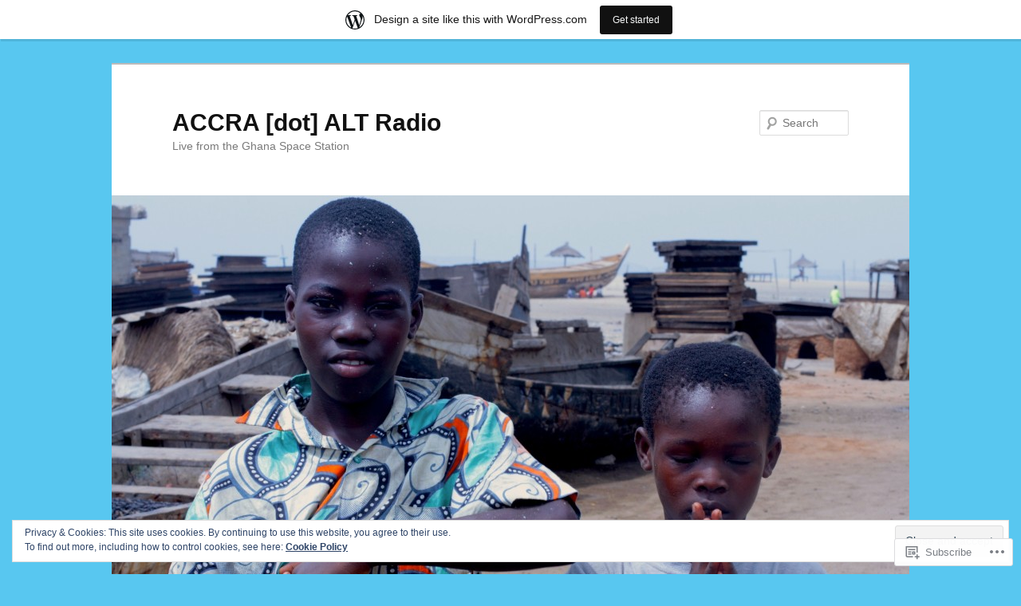

--- FILE ---
content_type: text/html; charset=UTF-8
request_url: https://accradotalttours.wordpress.com/category/street-style/
body_size: 37230
content:
<!DOCTYPE html>
<!--[if IE 6]>
<html id="ie6" lang="en">
<![endif]-->
<!--[if IE 7]>
<html id="ie7" lang="en">
<![endif]-->
<!--[if IE 8]>
<html id="ie8" lang="en">
<![endif]-->
<!--[if !(IE 6) & !(IE 7) & !(IE 8)]><!-->
<html lang="en">
<!--<![endif]-->
<head>
<meta charset="UTF-8" />
<meta name="viewport" content="width=device-width" />
<title>
Street Style | ACCRA [dot] ALT Radio	</title>
<link rel="profile" href="https://gmpg.org/xfn/11" />
<link rel="stylesheet" type="text/css" media="all" href="https://s0.wp.com/wp-content/themes/pub/twentyeleven/style.css?m=1741693348i&amp;ver=20190507" />
<link rel="pingback" href="https://accradotalttours.wordpress.com/xmlrpc.php">
<!--[if lt IE 9]>
<script src="https://s0.wp.com/wp-content/themes/pub/twentyeleven/js/html5.js?m=1394055389i&amp;ver=3.7.0" type="text/javascript"></script>
<![endif]-->
<meta name='robots' content='max-image-preview:large' />
<link rel='dns-prefetch' href='//s0.wp.com' />
<link rel='dns-prefetch' href='//af.pubmine.com' />
<link rel="alternate" type="application/rss+xml" title="ACCRA [dot] ALT Radio &raquo; Feed" href="https://accradotalttours.wordpress.com/feed/" />
<link rel="alternate" type="application/rss+xml" title="ACCRA [dot] ALT Radio &raquo; Comments Feed" href="https://accradotalttours.wordpress.com/comments/feed/" />
<link rel="alternate" type="application/rss+xml" title="ACCRA [dot] ALT Radio &raquo; Street Style Category Feed" href="https://accradotalttours.wordpress.com/category/street-style/feed/" />
	<script type="text/javascript">
		/* <![CDATA[ */
		function addLoadEvent(func) {
			var oldonload = window.onload;
			if (typeof window.onload != 'function') {
				window.onload = func;
			} else {
				window.onload = function () {
					oldonload();
					func();
				}
			}
		}
		/* ]]> */
	</script>
	<link crossorigin='anonymous' rel='stylesheet' id='all-css-0-1' href='/_static/??-eJx9jt0KwjAMRl/IGocy8UJ8lq6LJTb9YUkZe3urMkEUL09y8n2BuRiXk2JSiNUUrp6SwEyjRxXA2rY5EBq2MyjGwlZRQHRh3DqRDfwOYApNu6EW64J50pc+cPbvg2ingErJm8FO0NTPyb+uteXFIDVBzGPl9gClKyVSNOKmzLzy8oi7xHN37Lv+sDv1+9sdScFjLQ==&cssminify=yes' type='text/css' media='all' />
<style id='wp-emoji-styles-inline-css'>

	img.wp-smiley, img.emoji {
		display: inline !important;
		border: none !important;
		box-shadow: none !important;
		height: 1em !important;
		width: 1em !important;
		margin: 0 0.07em !important;
		vertical-align: -0.1em !important;
		background: none !important;
		padding: 0 !important;
	}
/*# sourceURL=wp-emoji-styles-inline-css */
</style>
<link crossorigin='anonymous' rel='stylesheet' id='all-css-2-1' href='/wp-content/plugins/gutenberg-core/v22.2.0/build/styles/block-library/style.css?m=1764855221i&cssminify=yes' type='text/css' media='all' />
<style id='wp-block-library-inline-css'>
.has-text-align-justify {
	text-align:justify;
}
.has-text-align-justify{text-align:justify;}

/*# sourceURL=wp-block-library-inline-css */
</style><style id='global-styles-inline-css'>
:root{--wp--preset--aspect-ratio--square: 1;--wp--preset--aspect-ratio--4-3: 4/3;--wp--preset--aspect-ratio--3-4: 3/4;--wp--preset--aspect-ratio--3-2: 3/2;--wp--preset--aspect-ratio--2-3: 2/3;--wp--preset--aspect-ratio--16-9: 16/9;--wp--preset--aspect-ratio--9-16: 9/16;--wp--preset--color--black: #000;--wp--preset--color--cyan-bluish-gray: #abb8c3;--wp--preset--color--white: #fff;--wp--preset--color--pale-pink: #f78da7;--wp--preset--color--vivid-red: #cf2e2e;--wp--preset--color--luminous-vivid-orange: #ff6900;--wp--preset--color--luminous-vivid-amber: #fcb900;--wp--preset--color--light-green-cyan: #7bdcb5;--wp--preset--color--vivid-green-cyan: #00d084;--wp--preset--color--pale-cyan-blue: #8ed1fc;--wp--preset--color--vivid-cyan-blue: #0693e3;--wp--preset--color--vivid-purple: #9b51e0;--wp--preset--color--blue: #1982d1;--wp--preset--color--dark-gray: #373737;--wp--preset--color--medium-gray: #666;--wp--preset--color--light-gray: #e2e2e2;--wp--preset--gradient--vivid-cyan-blue-to-vivid-purple: linear-gradient(135deg,rgb(6,147,227) 0%,rgb(155,81,224) 100%);--wp--preset--gradient--light-green-cyan-to-vivid-green-cyan: linear-gradient(135deg,rgb(122,220,180) 0%,rgb(0,208,130) 100%);--wp--preset--gradient--luminous-vivid-amber-to-luminous-vivid-orange: linear-gradient(135deg,rgb(252,185,0) 0%,rgb(255,105,0) 100%);--wp--preset--gradient--luminous-vivid-orange-to-vivid-red: linear-gradient(135deg,rgb(255,105,0) 0%,rgb(207,46,46) 100%);--wp--preset--gradient--very-light-gray-to-cyan-bluish-gray: linear-gradient(135deg,rgb(238,238,238) 0%,rgb(169,184,195) 100%);--wp--preset--gradient--cool-to-warm-spectrum: linear-gradient(135deg,rgb(74,234,220) 0%,rgb(151,120,209) 20%,rgb(207,42,186) 40%,rgb(238,44,130) 60%,rgb(251,105,98) 80%,rgb(254,248,76) 100%);--wp--preset--gradient--blush-light-purple: linear-gradient(135deg,rgb(255,206,236) 0%,rgb(152,150,240) 100%);--wp--preset--gradient--blush-bordeaux: linear-gradient(135deg,rgb(254,205,165) 0%,rgb(254,45,45) 50%,rgb(107,0,62) 100%);--wp--preset--gradient--luminous-dusk: linear-gradient(135deg,rgb(255,203,112) 0%,rgb(199,81,192) 50%,rgb(65,88,208) 100%);--wp--preset--gradient--pale-ocean: linear-gradient(135deg,rgb(255,245,203) 0%,rgb(182,227,212) 50%,rgb(51,167,181) 100%);--wp--preset--gradient--electric-grass: linear-gradient(135deg,rgb(202,248,128) 0%,rgb(113,206,126) 100%);--wp--preset--gradient--midnight: linear-gradient(135deg,rgb(2,3,129) 0%,rgb(40,116,252) 100%);--wp--preset--font-size--small: 13px;--wp--preset--font-size--medium: 20px;--wp--preset--font-size--large: 36px;--wp--preset--font-size--x-large: 42px;--wp--preset--font-family--albert-sans: 'Albert Sans', sans-serif;--wp--preset--font-family--alegreya: Alegreya, serif;--wp--preset--font-family--arvo: Arvo, serif;--wp--preset--font-family--bodoni-moda: 'Bodoni Moda', serif;--wp--preset--font-family--bricolage-grotesque: 'Bricolage Grotesque', sans-serif;--wp--preset--font-family--cabin: Cabin, sans-serif;--wp--preset--font-family--chivo: Chivo, sans-serif;--wp--preset--font-family--commissioner: Commissioner, sans-serif;--wp--preset--font-family--cormorant: Cormorant, serif;--wp--preset--font-family--courier-prime: 'Courier Prime', monospace;--wp--preset--font-family--crimson-pro: 'Crimson Pro', serif;--wp--preset--font-family--dm-mono: 'DM Mono', monospace;--wp--preset--font-family--dm-sans: 'DM Sans', sans-serif;--wp--preset--font-family--dm-serif-display: 'DM Serif Display', serif;--wp--preset--font-family--domine: Domine, serif;--wp--preset--font-family--eb-garamond: 'EB Garamond', serif;--wp--preset--font-family--epilogue: Epilogue, sans-serif;--wp--preset--font-family--fahkwang: Fahkwang, sans-serif;--wp--preset--font-family--figtree: Figtree, sans-serif;--wp--preset--font-family--fira-sans: 'Fira Sans', sans-serif;--wp--preset--font-family--fjalla-one: 'Fjalla One', sans-serif;--wp--preset--font-family--fraunces: Fraunces, serif;--wp--preset--font-family--gabarito: Gabarito, system-ui;--wp--preset--font-family--ibm-plex-mono: 'IBM Plex Mono', monospace;--wp--preset--font-family--ibm-plex-sans: 'IBM Plex Sans', sans-serif;--wp--preset--font-family--ibarra-real-nova: 'Ibarra Real Nova', serif;--wp--preset--font-family--instrument-serif: 'Instrument Serif', serif;--wp--preset--font-family--inter: Inter, sans-serif;--wp--preset--font-family--josefin-sans: 'Josefin Sans', sans-serif;--wp--preset--font-family--jost: Jost, sans-serif;--wp--preset--font-family--libre-baskerville: 'Libre Baskerville', serif;--wp--preset--font-family--libre-franklin: 'Libre Franklin', sans-serif;--wp--preset--font-family--literata: Literata, serif;--wp--preset--font-family--lora: Lora, serif;--wp--preset--font-family--merriweather: Merriweather, serif;--wp--preset--font-family--montserrat: Montserrat, sans-serif;--wp--preset--font-family--newsreader: Newsreader, serif;--wp--preset--font-family--noto-sans-mono: 'Noto Sans Mono', sans-serif;--wp--preset--font-family--nunito: Nunito, sans-serif;--wp--preset--font-family--open-sans: 'Open Sans', sans-serif;--wp--preset--font-family--overpass: Overpass, sans-serif;--wp--preset--font-family--pt-serif: 'PT Serif', serif;--wp--preset--font-family--petrona: Petrona, serif;--wp--preset--font-family--piazzolla: Piazzolla, serif;--wp--preset--font-family--playfair-display: 'Playfair Display', serif;--wp--preset--font-family--plus-jakarta-sans: 'Plus Jakarta Sans', sans-serif;--wp--preset--font-family--poppins: Poppins, sans-serif;--wp--preset--font-family--raleway: Raleway, sans-serif;--wp--preset--font-family--roboto: Roboto, sans-serif;--wp--preset--font-family--roboto-slab: 'Roboto Slab', serif;--wp--preset--font-family--rubik: Rubik, sans-serif;--wp--preset--font-family--rufina: Rufina, serif;--wp--preset--font-family--sora: Sora, sans-serif;--wp--preset--font-family--source-sans-3: 'Source Sans 3', sans-serif;--wp--preset--font-family--source-serif-4: 'Source Serif 4', serif;--wp--preset--font-family--space-mono: 'Space Mono', monospace;--wp--preset--font-family--syne: Syne, sans-serif;--wp--preset--font-family--texturina: Texturina, serif;--wp--preset--font-family--urbanist: Urbanist, sans-serif;--wp--preset--font-family--work-sans: 'Work Sans', sans-serif;--wp--preset--spacing--20: 0.44rem;--wp--preset--spacing--30: 0.67rem;--wp--preset--spacing--40: 1rem;--wp--preset--spacing--50: 1.5rem;--wp--preset--spacing--60: 2.25rem;--wp--preset--spacing--70: 3.38rem;--wp--preset--spacing--80: 5.06rem;--wp--preset--shadow--natural: 6px 6px 9px rgba(0, 0, 0, 0.2);--wp--preset--shadow--deep: 12px 12px 50px rgba(0, 0, 0, 0.4);--wp--preset--shadow--sharp: 6px 6px 0px rgba(0, 0, 0, 0.2);--wp--preset--shadow--outlined: 6px 6px 0px -3px rgb(255, 255, 255), 6px 6px rgb(0, 0, 0);--wp--preset--shadow--crisp: 6px 6px 0px rgb(0, 0, 0);}:where(.is-layout-flex){gap: 0.5em;}:where(.is-layout-grid){gap: 0.5em;}body .is-layout-flex{display: flex;}.is-layout-flex{flex-wrap: wrap;align-items: center;}.is-layout-flex > :is(*, div){margin: 0;}body .is-layout-grid{display: grid;}.is-layout-grid > :is(*, div){margin: 0;}:where(.wp-block-columns.is-layout-flex){gap: 2em;}:where(.wp-block-columns.is-layout-grid){gap: 2em;}:where(.wp-block-post-template.is-layout-flex){gap: 1.25em;}:where(.wp-block-post-template.is-layout-grid){gap: 1.25em;}.has-black-color{color: var(--wp--preset--color--black) !important;}.has-cyan-bluish-gray-color{color: var(--wp--preset--color--cyan-bluish-gray) !important;}.has-white-color{color: var(--wp--preset--color--white) !important;}.has-pale-pink-color{color: var(--wp--preset--color--pale-pink) !important;}.has-vivid-red-color{color: var(--wp--preset--color--vivid-red) !important;}.has-luminous-vivid-orange-color{color: var(--wp--preset--color--luminous-vivid-orange) !important;}.has-luminous-vivid-amber-color{color: var(--wp--preset--color--luminous-vivid-amber) !important;}.has-light-green-cyan-color{color: var(--wp--preset--color--light-green-cyan) !important;}.has-vivid-green-cyan-color{color: var(--wp--preset--color--vivid-green-cyan) !important;}.has-pale-cyan-blue-color{color: var(--wp--preset--color--pale-cyan-blue) !important;}.has-vivid-cyan-blue-color{color: var(--wp--preset--color--vivid-cyan-blue) !important;}.has-vivid-purple-color{color: var(--wp--preset--color--vivid-purple) !important;}.has-black-background-color{background-color: var(--wp--preset--color--black) !important;}.has-cyan-bluish-gray-background-color{background-color: var(--wp--preset--color--cyan-bluish-gray) !important;}.has-white-background-color{background-color: var(--wp--preset--color--white) !important;}.has-pale-pink-background-color{background-color: var(--wp--preset--color--pale-pink) !important;}.has-vivid-red-background-color{background-color: var(--wp--preset--color--vivid-red) !important;}.has-luminous-vivid-orange-background-color{background-color: var(--wp--preset--color--luminous-vivid-orange) !important;}.has-luminous-vivid-amber-background-color{background-color: var(--wp--preset--color--luminous-vivid-amber) !important;}.has-light-green-cyan-background-color{background-color: var(--wp--preset--color--light-green-cyan) !important;}.has-vivid-green-cyan-background-color{background-color: var(--wp--preset--color--vivid-green-cyan) !important;}.has-pale-cyan-blue-background-color{background-color: var(--wp--preset--color--pale-cyan-blue) !important;}.has-vivid-cyan-blue-background-color{background-color: var(--wp--preset--color--vivid-cyan-blue) !important;}.has-vivid-purple-background-color{background-color: var(--wp--preset--color--vivid-purple) !important;}.has-black-border-color{border-color: var(--wp--preset--color--black) !important;}.has-cyan-bluish-gray-border-color{border-color: var(--wp--preset--color--cyan-bluish-gray) !important;}.has-white-border-color{border-color: var(--wp--preset--color--white) !important;}.has-pale-pink-border-color{border-color: var(--wp--preset--color--pale-pink) !important;}.has-vivid-red-border-color{border-color: var(--wp--preset--color--vivid-red) !important;}.has-luminous-vivid-orange-border-color{border-color: var(--wp--preset--color--luminous-vivid-orange) !important;}.has-luminous-vivid-amber-border-color{border-color: var(--wp--preset--color--luminous-vivid-amber) !important;}.has-light-green-cyan-border-color{border-color: var(--wp--preset--color--light-green-cyan) !important;}.has-vivid-green-cyan-border-color{border-color: var(--wp--preset--color--vivid-green-cyan) !important;}.has-pale-cyan-blue-border-color{border-color: var(--wp--preset--color--pale-cyan-blue) !important;}.has-vivid-cyan-blue-border-color{border-color: var(--wp--preset--color--vivid-cyan-blue) !important;}.has-vivid-purple-border-color{border-color: var(--wp--preset--color--vivid-purple) !important;}.has-vivid-cyan-blue-to-vivid-purple-gradient-background{background: var(--wp--preset--gradient--vivid-cyan-blue-to-vivid-purple) !important;}.has-light-green-cyan-to-vivid-green-cyan-gradient-background{background: var(--wp--preset--gradient--light-green-cyan-to-vivid-green-cyan) !important;}.has-luminous-vivid-amber-to-luminous-vivid-orange-gradient-background{background: var(--wp--preset--gradient--luminous-vivid-amber-to-luminous-vivid-orange) !important;}.has-luminous-vivid-orange-to-vivid-red-gradient-background{background: var(--wp--preset--gradient--luminous-vivid-orange-to-vivid-red) !important;}.has-very-light-gray-to-cyan-bluish-gray-gradient-background{background: var(--wp--preset--gradient--very-light-gray-to-cyan-bluish-gray) !important;}.has-cool-to-warm-spectrum-gradient-background{background: var(--wp--preset--gradient--cool-to-warm-spectrum) !important;}.has-blush-light-purple-gradient-background{background: var(--wp--preset--gradient--blush-light-purple) !important;}.has-blush-bordeaux-gradient-background{background: var(--wp--preset--gradient--blush-bordeaux) !important;}.has-luminous-dusk-gradient-background{background: var(--wp--preset--gradient--luminous-dusk) !important;}.has-pale-ocean-gradient-background{background: var(--wp--preset--gradient--pale-ocean) !important;}.has-electric-grass-gradient-background{background: var(--wp--preset--gradient--electric-grass) !important;}.has-midnight-gradient-background{background: var(--wp--preset--gradient--midnight) !important;}.has-small-font-size{font-size: var(--wp--preset--font-size--small) !important;}.has-medium-font-size{font-size: var(--wp--preset--font-size--medium) !important;}.has-large-font-size{font-size: var(--wp--preset--font-size--large) !important;}.has-x-large-font-size{font-size: var(--wp--preset--font-size--x-large) !important;}.has-albert-sans-font-family{font-family: var(--wp--preset--font-family--albert-sans) !important;}.has-alegreya-font-family{font-family: var(--wp--preset--font-family--alegreya) !important;}.has-arvo-font-family{font-family: var(--wp--preset--font-family--arvo) !important;}.has-bodoni-moda-font-family{font-family: var(--wp--preset--font-family--bodoni-moda) !important;}.has-bricolage-grotesque-font-family{font-family: var(--wp--preset--font-family--bricolage-grotesque) !important;}.has-cabin-font-family{font-family: var(--wp--preset--font-family--cabin) !important;}.has-chivo-font-family{font-family: var(--wp--preset--font-family--chivo) !important;}.has-commissioner-font-family{font-family: var(--wp--preset--font-family--commissioner) !important;}.has-cormorant-font-family{font-family: var(--wp--preset--font-family--cormorant) !important;}.has-courier-prime-font-family{font-family: var(--wp--preset--font-family--courier-prime) !important;}.has-crimson-pro-font-family{font-family: var(--wp--preset--font-family--crimson-pro) !important;}.has-dm-mono-font-family{font-family: var(--wp--preset--font-family--dm-mono) !important;}.has-dm-sans-font-family{font-family: var(--wp--preset--font-family--dm-sans) !important;}.has-dm-serif-display-font-family{font-family: var(--wp--preset--font-family--dm-serif-display) !important;}.has-domine-font-family{font-family: var(--wp--preset--font-family--domine) !important;}.has-eb-garamond-font-family{font-family: var(--wp--preset--font-family--eb-garamond) !important;}.has-epilogue-font-family{font-family: var(--wp--preset--font-family--epilogue) !important;}.has-fahkwang-font-family{font-family: var(--wp--preset--font-family--fahkwang) !important;}.has-figtree-font-family{font-family: var(--wp--preset--font-family--figtree) !important;}.has-fira-sans-font-family{font-family: var(--wp--preset--font-family--fira-sans) !important;}.has-fjalla-one-font-family{font-family: var(--wp--preset--font-family--fjalla-one) !important;}.has-fraunces-font-family{font-family: var(--wp--preset--font-family--fraunces) !important;}.has-gabarito-font-family{font-family: var(--wp--preset--font-family--gabarito) !important;}.has-ibm-plex-mono-font-family{font-family: var(--wp--preset--font-family--ibm-plex-mono) !important;}.has-ibm-plex-sans-font-family{font-family: var(--wp--preset--font-family--ibm-plex-sans) !important;}.has-ibarra-real-nova-font-family{font-family: var(--wp--preset--font-family--ibarra-real-nova) !important;}.has-instrument-serif-font-family{font-family: var(--wp--preset--font-family--instrument-serif) !important;}.has-inter-font-family{font-family: var(--wp--preset--font-family--inter) !important;}.has-josefin-sans-font-family{font-family: var(--wp--preset--font-family--josefin-sans) !important;}.has-jost-font-family{font-family: var(--wp--preset--font-family--jost) !important;}.has-libre-baskerville-font-family{font-family: var(--wp--preset--font-family--libre-baskerville) !important;}.has-libre-franklin-font-family{font-family: var(--wp--preset--font-family--libre-franklin) !important;}.has-literata-font-family{font-family: var(--wp--preset--font-family--literata) !important;}.has-lora-font-family{font-family: var(--wp--preset--font-family--lora) !important;}.has-merriweather-font-family{font-family: var(--wp--preset--font-family--merriweather) !important;}.has-montserrat-font-family{font-family: var(--wp--preset--font-family--montserrat) !important;}.has-newsreader-font-family{font-family: var(--wp--preset--font-family--newsreader) !important;}.has-noto-sans-mono-font-family{font-family: var(--wp--preset--font-family--noto-sans-mono) !important;}.has-nunito-font-family{font-family: var(--wp--preset--font-family--nunito) !important;}.has-open-sans-font-family{font-family: var(--wp--preset--font-family--open-sans) !important;}.has-overpass-font-family{font-family: var(--wp--preset--font-family--overpass) !important;}.has-pt-serif-font-family{font-family: var(--wp--preset--font-family--pt-serif) !important;}.has-petrona-font-family{font-family: var(--wp--preset--font-family--petrona) !important;}.has-piazzolla-font-family{font-family: var(--wp--preset--font-family--piazzolla) !important;}.has-playfair-display-font-family{font-family: var(--wp--preset--font-family--playfair-display) !important;}.has-plus-jakarta-sans-font-family{font-family: var(--wp--preset--font-family--plus-jakarta-sans) !important;}.has-poppins-font-family{font-family: var(--wp--preset--font-family--poppins) !important;}.has-raleway-font-family{font-family: var(--wp--preset--font-family--raleway) !important;}.has-roboto-font-family{font-family: var(--wp--preset--font-family--roboto) !important;}.has-roboto-slab-font-family{font-family: var(--wp--preset--font-family--roboto-slab) !important;}.has-rubik-font-family{font-family: var(--wp--preset--font-family--rubik) !important;}.has-rufina-font-family{font-family: var(--wp--preset--font-family--rufina) !important;}.has-sora-font-family{font-family: var(--wp--preset--font-family--sora) !important;}.has-source-sans-3-font-family{font-family: var(--wp--preset--font-family--source-sans-3) !important;}.has-source-serif-4-font-family{font-family: var(--wp--preset--font-family--source-serif-4) !important;}.has-space-mono-font-family{font-family: var(--wp--preset--font-family--space-mono) !important;}.has-syne-font-family{font-family: var(--wp--preset--font-family--syne) !important;}.has-texturina-font-family{font-family: var(--wp--preset--font-family--texturina) !important;}.has-urbanist-font-family{font-family: var(--wp--preset--font-family--urbanist) !important;}.has-work-sans-font-family{font-family: var(--wp--preset--font-family--work-sans) !important;}
/*# sourceURL=global-styles-inline-css */
</style>

<style id='classic-theme-styles-inline-css'>
/*! This file is auto-generated */
.wp-block-button__link{color:#fff;background-color:#32373c;border-radius:9999px;box-shadow:none;text-decoration:none;padding:calc(.667em + 2px) calc(1.333em + 2px);font-size:1.125em}.wp-block-file__button{background:#32373c;color:#fff;text-decoration:none}
/*# sourceURL=/wp-includes/css/classic-themes.min.css */
</style>
<link crossorigin='anonymous' rel='stylesheet' id='all-css-4-1' href='/_static/??-eJyNj9EKwjAMRX/INHQOnQ/it6xd0GrTlaXd2N/bbaCCIL7k4XLOTYJTBNuHRCFh9PnqgqDtje/tQ7BSulEaxHH0BAONqsbOSXoRIGn2pKzIDj+KOMO7a6CSc2zTQjB1riVPXLBf2hSLA8bEgUSgTHaZId2KKF/eFmPMBtNUgrksGCngduPf+PoLrJsX58JnfWh0s6+q0/H+BN0gbeY=&cssminify=yes' type='text/css' media='all' />
<style id='jetpack_facebook_likebox-inline-css'>
.widget_facebook_likebox {
	overflow: hidden;
}

/*# sourceURL=/wp-content/mu-plugins/jetpack-plugin/sun/modules/widgets/facebook-likebox/style.css */
</style>
<link crossorigin='anonymous' rel='stylesheet' id='all-css-6-1' href='/_static/??-eJx9jEsOwjAMBS9EsPiUigXiLGlwg4tjV4lDxe0JEguQELs3T5qBZXZBxVAMUnUz10hSIOPAGtuMEMonrhuu4LcUUR1r8EYqX+BG9pT/qRPa7MPtzVCqQNJLZSxAMpKQoSshKzPYFVO7bWmJBzLeUV7lczpt+m637Y+HfTc9AYe9UJY=&cssminify=yes' type='text/css' media='all' />
<style id='jetpack-global-styles-frontend-style-inline-css'>
:root { --font-headings: unset; --font-base: unset; --font-headings-default: -apple-system,BlinkMacSystemFont,"Segoe UI",Roboto,Oxygen-Sans,Ubuntu,Cantarell,"Helvetica Neue",sans-serif; --font-base-default: -apple-system,BlinkMacSystemFont,"Segoe UI",Roboto,Oxygen-Sans,Ubuntu,Cantarell,"Helvetica Neue",sans-serif;}
/*# sourceURL=jetpack-global-styles-frontend-style-inline-css */
</style>
<link crossorigin='anonymous' rel='stylesheet' id='all-css-8-1' href='/_static/??-eJyNjcsKAjEMRX/IGtQZBxfip0hMS9sxTYppGfx7H7gRN+7ugcs5sFRHKi1Ig9Jd5R6zGMyhVaTrh8G6QFHfORhYwlvw6P39PbPENZmt4G/ROQuBKWVkxxrVvuBH1lIoz2waILJekF+HUzlupnG3nQ77YZwfuRJIaQ==&cssminify=yes' type='text/css' media='all' />
<script type="text/javascript" id="wpcom-actionbar-placeholder-js-extra">
/* <![CDATA[ */
var actionbardata = {"siteID":"22576869","postID":"0","siteURL":"https://accradotalttours.wordpress.com","xhrURL":"https://accradotalttours.wordpress.com/wp-admin/admin-ajax.php","nonce":"6dfe660a43","isLoggedIn":"","statusMessage":"","subsEmailDefault":"instantly","proxyScriptUrl":"https://s0.wp.com/wp-content/js/wpcom-proxy-request.js?m=1513050504i&amp;ver=20211021","i18n":{"followedText":"New posts from this site will now appear in your \u003Ca href=\"https://wordpress.com/reader\"\u003EReader\u003C/a\u003E","foldBar":"Collapse this bar","unfoldBar":"Expand this bar","shortLinkCopied":"Shortlink copied to clipboard."}};
//# sourceURL=wpcom-actionbar-placeholder-js-extra
/* ]]> */
</script>
<script type="text/javascript" id="jetpack-mu-wpcom-settings-js-before">
/* <![CDATA[ */
var JETPACK_MU_WPCOM_SETTINGS = {"assetsUrl":"https://s0.wp.com/wp-content/mu-plugins/jetpack-mu-wpcom-plugin/sun/jetpack_vendor/automattic/jetpack-mu-wpcom/src/build/"};
//# sourceURL=jetpack-mu-wpcom-settings-js-before
/* ]]> */
</script>
<script crossorigin='anonymous' type='text/javascript'  src='/_static/??/wp-content/js/rlt-proxy.js,/wp-content/blog-plugins/wordads-classes/js/cmp/v2/cmp-non-gdpr.js?m=1720530689j'></script>
<script type="text/javascript" id="rlt-proxy-js-after">
/* <![CDATA[ */
	rltInitialize( {"token":null,"iframeOrigins":["https:\/\/widgets.wp.com"]} );
//# sourceURL=rlt-proxy-js-after
/* ]]> */
</script>
<link rel="EditURI" type="application/rsd+xml" title="RSD" href="https://accradotalttours.wordpress.com/xmlrpc.php?rsd" />
<meta name="generator" content="WordPress.com" />

<!-- Jetpack Open Graph Tags -->
<meta property="og:type" content="website" />
<meta property="og:title" content="Street Style &#8211; ACCRA [dot] ALT Radio" />
<meta property="og:url" content="https://accradotalttours.wordpress.com/category/street-style/" />
<meta property="og:site_name" content="ACCRA [dot] ALT Radio" />
<meta property="og:image" content="https://secure.gravatar.com/blavatar/698e13eacff500a95a820cacf81aa33e27cd1d09a1568190158223f68124cd9f?s=200&#038;ts=1768619483" />
<meta property="og:image:width" content="200" />
<meta property="og:image:height" content="200" />
<meta property="og:image:alt" content="" />
<meta property="og:locale" content="en_US" />
<meta property="fb:app_id" content="249643311490" />

<!-- End Jetpack Open Graph Tags -->
<link rel="shortcut icon" type="image/x-icon" href="https://secure.gravatar.com/blavatar/698e13eacff500a95a820cacf81aa33e27cd1d09a1568190158223f68124cd9f?s=32" sizes="16x16" />
<link rel="icon" type="image/x-icon" href="https://secure.gravatar.com/blavatar/698e13eacff500a95a820cacf81aa33e27cd1d09a1568190158223f68124cd9f?s=32" sizes="16x16" />
<link rel="apple-touch-icon" href="https://secure.gravatar.com/blavatar/698e13eacff500a95a820cacf81aa33e27cd1d09a1568190158223f68124cd9f?s=114" />
<link rel='openid.server' href='https://accradotalttours.wordpress.com/?openidserver=1' />
<link rel='openid.delegate' href='https://accradotalttours.wordpress.com/' />
<link rel="search" type="application/opensearchdescription+xml" href="https://accradotalttours.wordpress.com/osd.xml" title="ACCRA [dot] ALT Radio" />
<link rel="search" type="application/opensearchdescription+xml" href="https://s1.wp.com/opensearch.xml" title="WordPress.com" />
<meta name="theme-color" content="#58c7f0" />
<meta name="description" content="Posts about Street Style written by Accradotalt" />
<style type="text/css" id="custom-background-css">
body.custom-background { background-color: #58c7f0; }
</style>
	<script type="text/javascript">
/* <![CDATA[ */
var wa_client = {}; wa_client.cmd = []; wa_client.config = { 'blog_id': 22576869, 'blog_language': 'en', 'is_wordads': false, 'hosting_type': 0, 'afp_account_id': null, 'afp_host_id': 5038568878849053, 'theme': 'pub/twentyeleven', '_': { 'title': 'Advertisement', 'privacy_settings': 'Privacy Settings' }, 'formats': [ 'belowpost', 'bottom_sticky', 'sidebar_sticky_right', 'sidebar', 'gutenberg_rectangle', 'gutenberg_leaderboard', 'gutenberg_mobile_leaderboard', 'gutenberg_skyscraper' ] };
/* ]]> */
</script>
		<script type="text/javascript">

			window.doNotSellCallback = function() {

				var linkElements = [
					'a[href="https://wordpress.com/?ref=footer_blog"]',
					'a[href="https://wordpress.com/?ref=footer_website"]',
					'a[href="https://wordpress.com/?ref=vertical_footer"]',
					'a[href^="https://wordpress.com/?ref=footer_segment_"]',
				].join(',');

				var dnsLink = document.createElement( 'a' );
				dnsLink.href = 'https://wordpress.com/advertising-program-optout/';
				dnsLink.classList.add( 'do-not-sell-link' );
				dnsLink.rel = 'nofollow';
				dnsLink.style.marginLeft = '0.5em';
				dnsLink.textContent = 'Do Not Sell or Share My Personal Information';

				var creditLinks = document.querySelectorAll( linkElements );

				if ( 0 === creditLinks.length ) {
					return false;
				}

				Array.prototype.forEach.call( creditLinks, function( el ) {
					el.insertAdjacentElement( 'afterend', dnsLink );
				});

				return true;
			};

		</script>
		<script type="text/javascript">
	window.google_analytics_uacct = "UA-52447-2";
</script>

<script type="text/javascript">
	var _gaq = _gaq || [];
	_gaq.push(['_setAccount', 'UA-52447-2']);
	_gaq.push(['_gat._anonymizeIp']);
	_gaq.push(['_setDomainName', 'wordpress.com']);
	_gaq.push(['_initData']);
	_gaq.push(['_trackPageview']);

	(function() {
		var ga = document.createElement('script'); ga.type = 'text/javascript'; ga.async = true;
		ga.src = ('https:' == document.location.protocol ? 'https://ssl' : 'http://www') + '.google-analytics.com/ga.js';
		(document.getElementsByTagName('head')[0] || document.getElementsByTagName('body')[0]).appendChild(ga);
	})();
</script>
<link crossorigin='anonymous' rel='stylesheet' id='all-css-0-3' href='/_static/??-eJydjtkKwjAQRX/IdogL6oP4KZJOhjLtZCGTUPr3VlzAF1Efz+VyODClBmMoFAr42iSpPQeFgUqyOD4YtAa4cEDoJOKooBMnyi2qruBrgY+uCimgzbEqyevzHH703YMqi1uwU8ycCsfl+0at5/BnaGEh1/RWhPL8iW7+sz+Z/W5zPJitWQ9XT4eB1Q==&cssminify=yes' type='text/css' media='all' />
</head>

<body class="archive category category-street-style category-129435 custom-background wp-embed-responsive wp-theme-pubtwentyeleven customizer-styles-applied single-author two-column right-sidebar jetpack-reblog-enabled has-marketing-bar has-marketing-bar-theme-twenty-eleven">
<div class="skip-link"><a class="assistive-text" href="#content">Skip to primary content</a></div><div class="skip-link"><a class="assistive-text" href="#secondary">Skip to secondary content</a></div><div id="page" class="hfeed">
	<header id="branding">
			<hgroup>
				<h1 id="site-title"><span><a href="https://accradotalttours.wordpress.com/" rel="home">ACCRA [dot] ALT Radio</a></span></h1>
				<h2 id="site-description">Live from the Ghana Space Station</h2>
			</hgroup>

						<a href="https://accradotalttours.wordpress.com/">
									<img src="https://accradotalttours.wordpress.com/wp-content/uploads/2012/05/cropped-boy-18a.jpg" width="1000" height="650" alt="ACCRA [dot] ALT Radio" />
								</a>
			
									<form method="get" id="searchform" action="https://accradotalttours.wordpress.com/">
		<label for="s" class="assistive-text">Search</label>
		<input type="text" class="field" name="s" id="s" placeholder="Search" />
		<input type="submit" class="submit" name="submit" id="searchsubmit" value="Search" />
	</form>
			
			<nav id="access">
				<h3 class="assistive-text">Main menu</h3>
				<div class="menu"><ul>
<li ><a href="https://accradotalttours.wordpress.com/">Home</a></li><li class="page_item page-item-491"><a href="https://accradotalttours.wordpress.com/about-us/">About Us</a></li>
</ul></div>
			</nav><!-- #access -->
	</header><!-- #branding -->


	<div id="main">

		<section id="primary">
			<div id="content" role="main">

			
				<header class="page-header">
					<h1 class="page-title">Category Archives: <span>Street Style</span></h1>

									</header>

							<nav id="nav-above">
				<h3 class="assistive-text">Post navigation</h3>
				<div class="nav-previous"><a href="https://accradotalttours.wordpress.com/category/street-style/page/2/" ><span class="meta-nav">&larr;</span> Older posts</a></div>
				<div class="nav-next"></div>
			</nav><!-- #nav-above -->
			
				
					
	<article id="post-4780" class="post-4780 post type-post status-publish format-standard hentry category-celebrity-visits category-dance category-ghana category-music category-music-review category-new-film category-new-music category-nigeria category-party category-south-africa category-spoken-word category-street-style category-style category-uncategorized category-village-beat category-visual-art tag-ab-crazy tag-accra tag-al-hassidi-terei tag-anatii tag-band tag-cassper-nyovest tag-dna tag-emmy-gee tag-gao tag-ghana tag-ice-prince tag-lyrix tag-mali tag-motion-sickness tag-music tag-music-in-exile tag-new-music-africa tag-nigeria tag-pappy-kojo tag-phyno tag-rands-and-naira tag-seatle tag-shabazz-palaces tag-songhoy-blues tag-south-africa tag-video tag-zimbabwe">
		<header class="entry-header">
						<h1 class="entry-title"><a href="https://accradotalttours.wordpress.com/2014/10/23/4780/" rel="bookmark">SABOLAI RADIO PLAYLIST</a></h1>
			
						<div class="entry-meta">
				<span class="sep">Posted on </span><a href="https://accradotalttours.wordpress.com/2014/10/23/4780/" title="2:14 pm" rel="bookmark"><time class="entry-date" datetime="2014-10-23T14:14:05+00:00">October 23, 2014</time></a><span class="by-author"> <span class="sep"> by </span> <span class="author vcard"><a class="url fn n" href="https://accradotalttours.wordpress.com/author/accradotalttours/" title="View all posts by Accradotalt" rel="author">Accradotalt</a></span></span>			</div><!-- .entry-meta -->
			
						<div class="comments-link">
				<a href="https://accradotalttours.wordpress.com/2014/10/23/4780/#respond"><span class="leave-reply">Reply</span></a>			</div>
					</header><!-- .entry-header -->

				<div class="entry-content">
			<p>Artist: SONGHOY BLUES</p>
<p>Video Title: AL HASSIDI TEREI</p>
<p>Malian music group Songhoy Blues put out this video for their debut single &#8220;Al Hassidi Terei,&#8221; off their up coming &#8220;Music In Exile&#8221; project. The group was formed as reaction to the unrest in Gao in 2012, which displaced them. In their quest not to be ruined by what had happened, they formed the Band. The debut album, &#8220;Music In Exile&#8221; is due to be released on February 23, 2015.</p>
<span class="embed-youtube" style="text-align:center; display: block;"><iframe class="youtube-player" width="560" height="315" src="https://www.youtube.com/embed/KvGsV8Trl8o?version=3&#038;rel=1&#038;showsearch=0&#038;showinfo=1&#038;iv_load_policy=1&#038;fs=1&#038;hl=en&#038;autohide=2&#038;wmode=transparent" allowfullscreen="true" style="border:0;" sandbox="allow-scripts allow-same-origin allow-popups allow-presentation allow-popups-to-escape-sandbox"></iframe></span>
<p>&nbsp;</p>
<p>Artist: EMMY GEE</p>
<p>Video Title: RANDS and NAIRA FT. ICE PRINCE, CASSPER NYOVEST, PHYNO, ANATII +</p>
<p>After fair reviews for his debut single &#8220;Rands and Naira,&#8221; Nigerian rapper Emmy Gee has dropped a video for the remix of &#8220;Rand and Naira.&#8221; The song features &#8220;Alobam&#8221; hit maker Phyno, Ice Prince, Anatii, DJ Dimplez, Ab Crazy and Cassper Nyovest. This is a great effort at combating  Xenophobia in South Africa, but African rappers would sound so much better without the &#8220;Americanized&#8221; lyrics and unnecessary cursing. Its a good remix though to be fair.</p>
<span class="embed-youtube" style="text-align:center; display: block;"><iframe class="youtube-player" width="560" height="315" src="https://www.youtube.com/embed/oZN1obx0lR8?version=3&#038;rel=1&#038;showsearch=0&#038;showinfo=1&#038;iv_load_policy=1&#038;fs=1&#038;hl=en&#038;autohide=2&#038;wmode=transparent&#038;listType=playlist&#038;list=UUzeZb-IzxHZBvoLC6CUsOQA" allowfullscreen="true" style="border:0;" sandbox="allow-scripts allow-same-origin allow-popups allow-presentation allow-popups-to-escape-sandbox"></iframe></span>
<p> <a href="https://accradotalttours.wordpress.com/2014/10/23/4780/#more-4780" class="more-link">Continue reading <span class="meta-nav">&rarr;</span></a></p>
<div id="jp-post-flair" class="sharedaddy sd-like-enabled sd-sharing-enabled"><div class="sharedaddy sd-sharing-enabled"><div class="robots-nocontent sd-block sd-social sd-social-icon-text sd-sharing"><h3 class="sd-title">Share this:</h3><div class="sd-content"><ul><li class="share-twitter"><a rel="nofollow noopener noreferrer"
				data-shared="sharing-twitter-4780"
				class="share-twitter sd-button share-icon"
				href="https://accradotalttours.wordpress.com/2014/10/23/4780/?share=twitter"
				target="_blank"
				aria-labelledby="sharing-twitter-4780"
				>
				<span id="sharing-twitter-4780" hidden>Share on X (Opens in new window)</span>
				<span>X</span>
			</a></li><li class="share-facebook"><a rel="nofollow noopener noreferrer"
				data-shared="sharing-facebook-4780"
				class="share-facebook sd-button share-icon"
				href="https://accradotalttours.wordpress.com/2014/10/23/4780/?share=facebook"
				target="_blank"
				aria-labelledby="sharing-facebook-4780"
				>
				<span id="sharing-facebook-4780" hidden>Share on Facebook (Opens in new window)</span>
				<span>Facebook</span>
			</a></li><li class="share-reddit"><a rel="nofollow noopener noreferrer"
				data-shared="sharing-reddit-4780"
				class="share-reddit sd-button share-icon"
				href="https://accradotalttours.wordpress.com/2014/10/23/4780/?share=reddit"
				target="_blank"
				aria-labelledby="sharing-reddit-4780"
				>
				<span id="sharing-reddit-4780" hidden>Share on Reddit (Opens in new window)</span>
				<span>Reddit</span>
			</a></li><li class="share-tumblr"><a rel="nofollow noopener noreferrer"
				data-shared="sharing-tumblr-4780"
				class="share-tumblr sd-button share-icon"
				href="https://accradotalttours.wordpress.com/2014/10/23/4780/?share=tumblr"
				target="_blank"
				aria-labelledby="sharing-tumblr-4780"
				>
				<span id="sharing-tumblr-4780" hidden>Share on Tumblr (Opens in new window)</span>
				<span>Tumblr</span>
			</a></li><li class="share-pinterest"><a rel="nofollow noopener noreferrer"
				data-shared="sharing-pinterest-4780"
				class="share-pinterest sd-button share-icon"
				href="https://accradotalttours.wordpress.com/2014/10/23/4780/?share=pinterest"
				target="_blank"
				aria-labelledby="sharing-pinterest-4780"
				>
				<span id="sharing-pinterest-4780" hidden>Share on Pinterest (Opens in new window)</span>
				<span>Pinterest</span>
			</a></li><li class="share-email"><a rel="nofollow noopener noreferrer"
				data-shared="sharing-email-4780"
				class="share-email sd-button share-icon"
				href="mailto:?subject=%5BShared%20Post%5D%20SABOLAI%20RADIO%20PLAYLIST&#038;body=https%3A%2F%2Faccradotalttours.wordpress.com%2F2014%2F10%2F23%2F4780%2F&#038;share=email"
				target="_blank"
				aria-labelledby="sharing-email-4780"
				data-email-share-error-title="Do you have email set up?" data-email-share-error-text="If you&#039;re having problems sharing via email, you might not have email set up for your browser. You may need to create a new email yourself." data-email-share-nonce="d9d7a0e8bd" data-email-share-track-url="https://accradotalttours.wordpress.com/2014/10/23/4780/?share=email">
				<span id="sharing-email-4780" hidden>Email a link to a friend (Opens in new window)</span>
				<span>Email</span>
			</a></li><li><a href="#" class="sharing-anchor sd-button share-more"><span>More</span></a></li><li class="share-end"></li></ul><div class="sharing-hidden"><div class="inner" style="display: none;width:150px;"><ul style="background-image:none;"><li class="share-linkedin"><a rel="nofollow noopener noreferrer"
				data-shared="sharing-linkedin-4780"
				class="share-linkedin sd-button share-icon"
				href="https://accradotalttours.wordpress.com/2014/10/23/4780/?share=linkedin"
				target="_blank"
				aria-labelledby="sharing-linkedin-4780"
				>
				<span id="sharing-linkedin-4780" hidden>Share on LinkedIn (Opens in new window)</span>
				<span>LinkedIn</span>
			</a></li><li class="share-end"></li></ul></div></div></div></div></div><div class='sharedaddy sd-block sd-like jetpack-likes-widget-wrapper jetpack-likes-widget-unloaded' id='like-post-wrapper-22576869-4780-696afddb25d0f' data-src='//widgets.wp.com/likes/index.html?ver=20260117#blog_id=22576869&amp;post_id=4780&amp;origin=accradotalttours.wordpress.com&amp;obj_id=22576869-4780-696afddb25d0f' data-name='like-post-frame-22576869-4780-696afddb25d0f' data-title='Like or Reblog'><div class='likes-widget-placeholder post-likes-widget-placeholder' style='height: 55px;'><span class='button'><span>Like</span></span> <span class='loading'>Loading...</span></div><span class='sd-text-color'></span><a class='sd-link-color'></a></div></div>					</div><!-- .entry-content -->
		
		<footer class="entry-meta">
			
									<span class="cat-links">
					<span class="entry-utility-prep entry-utility-prep-cat-links">Posted in</span> <a href="https://accradotalttours.wordpress.com/category/celebrity-visits/" rel="category tag">Celebrity Visits</a>, <a href="https://accradotalttours.wordpress.com/category/dance/" rel="category tag">Dance</a>, <a href="https://accradotalttours.wordpress.com/category/ghana/" rel="category tag">Ghana</a>, <a href="https://accradotalttours.wordpress.com/category/music/" rel="category tag">Music</a>, <a href="https://accradotalttours.wordpress.com/category/music-review/" rel="category tag">Music Review</a>, <a href="https://accradotalttours.wordpress.com/category/new-film/" rel="category tag">New Film</a>, <a href="https://accradotalttours.wordpress.com/category/new-music/" rel="category tag">New Music</a>, <a href="https://accradotalttours.wordpress.com/category/nigeria/" rel="category tag">Nigeria</a>, <a href="https://accradotalttours.wordpress.com/category/party/" rel="category tag">Party</a>, <a href="https://accradotalttours.wordpress.com/category/south-africa/" rel="category tag">South Africa</a>, <a href="https://accradotalttours.wordpress.com/category/spoken-word/" rel="category tag">Spoken Word</a>, <a href="https://accradotalttours.wordpress.com/category/street-style/" rel="category tag">Street Style</a>, <a href="https://accradotalttours.wordpress.com/category/style/" rel="category tag">Style</a>, <a href="https://accradotalttours.wordpress.com/category/uncategorized/" rel="category tag">Uncategorized</a>, <a href="https://accradotalttours.wordpress.com/category/village-beat/" rel="category tag">Village Beat</a>, <a href="https://accradotalttours.wordpress.com/category/visual-art/" rel="category tag">Visual Art</a>			</span>
							
									<span class="sep"> | </span>
								<span class="tag-links">
					<span class="entry-utility-prep entry-utility-prep-tag-links">Tagged</span> <a href="https://accradotalttours.wordpress.com/tag/ab-crazy/" rel="tag">Ab Crazy</a>, <a href="https://accradotalttours.wordpress.com/tag/accra/" rel="tag">Accra</a>, <a href="https://accradotalttours.wordpress.com/tag/al-hassidi-terei/" rel="tag">Al Hassidi Terei</a>, <a href="https://accradotalttours.wordpress.com/tag/anatii/" rel="tag">Anatii</a>, <a href="https://accradotalttours.wordpress.com/tag/band/" rel="tag">Band</a>, <a href="https://accradotalttours.wordpress.com/tag/cassper-nyovest/" rel="tag">Cassper Nyovest</a>, <a href="https://accradotalttours.wordpress.com/tag/dna/" rel="tag">DNA</a>, <a href="https://accradotalttours.wordpress.com/tag/emmy-gee/" rel="tag">Emmy Gee</a>, <a href="https://accradotalttours.wordpress.com/tag/gao/" rel="tag">Gao</a>, <a href="https://accradotalttours.wordpress.com/tag/ghana/" rel="tag">Ghana</a>, <a href="https://accradotalttours.wordpress.com/tag/ice-prince/" rel="tag">Ice Prince</a>, <a href="https://accradotalttours.wordpress.com/tag/lyrix/" rel="tag">Lyrix</a>, <a href="https://accradotalttours.wordpress.com/tag/mali/" rel="tag">Mali</a>, <a href="https://accradotalttours.wordpress.com/tag/motion-sickness/" rel="tag">Motion Sickness</a>, <a href="https://accradotalttours.wordpress.com/tag/music/" rel="tag">Music</a>, <a href="https://accradotalttours.wordpress.com/tag/music-in-exile/" rel="tag">Music In Exile</a>, <a href="https://accradotalttours.wordpress.com/tag/new-music-africa/" rel="tag">New Music Africa</a>, <a href="https://accradotalttours.wordpress.com/tag/nigeria/" rel="tag">Nigeria</a>, <a href="https://accradotalttours.wordpress.com/tag/pappy-kojo/" rel="tag">Pappy Kojo</a>, <a href="https://accradotalttours.wordpress.com/tag/phyno/" rel="tag">Phyno</a>, <a href="https://accradotalttours.wordpress.com/tag/rands-and-naira/" rel="tag">Rands and Naira</a>, <a href="https://accradotalttours.wordpress.com/tag/seatle/" rel="tag">Seatle</a>, <a href="https://accradotalttours.wordpress.com/tag/shabazz-palaces/" rel="tag">Shabazz Palaces</a>, <a href="https://accradotalttours.wordpress.com/tag/songhoy-blues/" rel="tag">Songhoy Blues</a>, <a href="https://accradotalttours.wordpress.com/tag/south-africa/" rel="tag">South Africa</a>, <a href="https://accradotalttours.wordpress.com/tag/video/" rel="tag">video</a>, <a href="https://accradotalttours.wordpress.com/tag/zimbabwe/" rel="tag">Zimbabwe</a>			</span>
							
									<span class="sep"> | </span>
						<span class="comments-link"><a href="https://accradotalttours.wordpress.com/2014/10/23/4780/#respond"><span class="leave-reply">Leave a reply</span></a></span>
			
					</footer><!-- .entry-meta -->
	</article><!-- #post-4780 -->

				
					
	<article id="post-4770" class="post-4770 post type-post status-publish format-standard hentry category-black-history category-dance category-diasporic-arts category-fashion category-ghana category-markets category-music category-music-review category-new-music category-nigeria category-party category-south-africa category-spoken-word category-street-style category-travel category-uk category-visual-art tag-aka tag-art-melody tag-gasmilla tag-ghana-hiphop tag-joeyb tag-king-of-queens tag-pappy-kojo tag-rocky-mogli tag-sarkodie tag-south-african-house tag-yemi-alade">
		<header class="entry-header">
						<h1 class="entry-title"><a href="https://accradotalttours.wordpress.com/2014/10/17/new-music-africa-2/" rel="bookmark">NEW MUSIC AFRICA</a></h1>
			
						<div class="entry-meta">
				<span class="sep">Posted on </span><a href="https://accradotalttours.wordpress.com/2014/10/17/new-music-africa-2/" title="5:52 pm" rel="bookmark"><time class="entry-date" datetime="2014-10-17T17:52:59+00:00">October 17, 2014</time></a><span class="by-author"> <span class="sep"> by </span> <span class="author vcard"><a class="url fn n" href="https://accradotalttours.wordpress.com/author/accradotalttours/" title="View all posts by Accradotalt" rel="author">Accradotalt</a></span></span>			</div><!-- .entry-meta -->
			
						<div class="comments-link">
				<a href="https://accradotalttours.wordpress.com/2014/10/17/new-music-africa-2/#respond"><span class="leave-reply">Reply</span></a>			</div>
					</header><!-- .entry-header -->

				<div class="entry-content">
			<p>Artist: PAPPY KOJO</p>
<p>Video Title: REALER NO FT. JOEY B</p>
<p>After their much talked about &#8220;Wave&#8221; single, Pappy Kojo and Joey B tag team on Pappy&#8217;s new single &#8220;Realer No&#8221;.  What stands out in the whole song is Pappy Kojo&#8217;s flow- We haven&#8217;t heard anyone make #Fante lyrics [spoken in the Western region of Ghana] sound so fresh since Kwaw Kese&#8217;s &#8220;Nonsense&#8221; circa 2004.  The blatant Hilfiger and New York Mets apparel is a bit confusing as Ghanaians don&#8217;t give a flying f*^@ about base ball let alone fashion by Hilfiger. Pappy and his gang could have gone for a much more interesting local aesthetic. The forced US HipHop tropes will throw you off but other than that, &#8220;Realer No&#8221; is a banger. Well to be fair some commentators online have mentioned how similar it sounds to &#8220;Wave&#8221;</p>
<p><span class="embed-youtube" style="text-align:center; display: block;"><iframe class="youtube-player" width="560" height="315" src="https://www.youtube.com/embed/SOrHfQfD-8A?version=3&#038;rel=1&#038;showsearch=0&#038;showinfo=1&#038;iv_load_policy=1&#038;fs=1&#038;hl=en&#038;autohide=2&#038;wmode=transparent" allowfullscreen="true" style="border:0;" sandbox="allow-scripts allow-same-origin allow-popups allow-presentation allow-popups-to-escape-sandbox"></iframe></span> <a href="https://accradotalttours.wordpress.com/2014/10/17/new-music-africa-2/#more-4770" class="more-link">Continue reading <span class="meta-nav">&rarr;</span></a></p>
<div id="atatags-370373-696afddb27319">
		<script type="text/javascript">
			__ATA = window.__ATA || {};
			__ATA.cmd = window.__ATA.cmd || [];
			__ATA.cmd.push(function() {
				__ATA.initVideoSlot('atatags-370373-696afddb27319', {
					sectionId: '370373',
					format: 'inread'
				});
			});
		</script>
	</div><div id="jp-post-flair" class="sharedaddy sd-like-enabled sd-sharing-enabled"><div class="sharedaddy sd-sharing-enabled"><div class="robots-nocontent sd-block sd-social sd-social-icon-text sd-sharing"><h3 class="sd-title">Share this:</h3><div class="sd-content"><ul><li class="share-twitter"><a rel="nofollow noopener noreferrer"
				data-shared="sharing-twitter-4770"
				class="share-twitter sd-button share-icon"
				href="https://accradotalttours.wordpress.com/2014/10/17/new-music-africa-2/?share=twitter"
				target="_blank"
				aria-labelledby="sharing-twitter-4770"
				>
				<span id="sharing-twitter-4770" hidden>Share on X (Opens in new window)</span>
				<span>X</span>
			</a></li><li class="share-facebook"><a rel="nofollow noopener noreferrer"
				data-shared="sharing-facebook-4770"
				class="share-facebook sd-button share-icon"
				href="https://accradotalttours.wordpress.com/2014/10/17/new-music-africa-2/?share=facebook"
				target="_blank"
				aria-labelledby="sharing-facebook-4770"
				>
				<span id="sharing-facebook-4770" hidden>Share on Facebook (Opens in new window)</span>
				<span>Facebook</span>
			</a></li><li class="share-reddit"><a rel="nofollow noopener noreferrer"
				data-shared="sharing-reddit-4770"
				class="share-reddit sd-button share-icon"
				href="https://accradotalttours.wordpress.com/2014/10/17/new-music-africa-2/?share=reddit"
				target="_blank"
				aria-labelledby="sharing-reddit-4770"
				>
				<span id="sharing-reddit-4770" hidden>Share on Reddit (Opens in new window)</span>
				<span>Reddit</span>
			</a></li><li class="share-tumblr"><a rel="nofollow noopener noreferrer"
				data-shared="sharing-tumblr-4770"
				class="share-tumblr sd-button share-icon"
				href="https://accradotalttours.wordpress.com/2014/10/17/new-music-africa-2/?share=tumblr"
				target="_blank"
				aria-labelledby="sharing-tumblr-4770"
				>
				<span id="sharing-tumblr-4770" hidden>Share on Tumblr (Opens in new window)</span>
				<span>Tumblr</span>
			</a></li><li class="share-pinterest"><a rel="nofollow noopener noreferrer"
				data-shared="sharing-pinterest-4770"
				class="share-pinterest sd-button share-icon"
				href="https://accradotalttours.wordpress.com/2014/10/17/new-music-africa-2/?share=pinterest"
				target="_blank"
				aria-labelledby="sharing-pinterest-4770"
				>
				<span id="sharing-pinterest-4770" hidden>Share on Pinterest (Opens in new window)</span>
				<span>Pinterest</span>
			</a></li><li class="share-email"><a rel="nofollow noopener noreferrer"
				data-shared="sharing-email-4770"
				class="share-email sd-button share-icon"
				href="mailto:?subject=%5BShared%20Post%5D%20NEW%20MUSIC%20AFRICA&#038;body=https%3A%2F%2Faccradotalttours.wordpress.com%2F2014%2F10%2F17%2Fnew-music-africa-2%2F&#038;share=email"
				target="_blank"
				aria-labelledby="sharing-email-4770"
				data-email-share-error-title="Do you have email set up?" data-email-share-error-text="If you&#039;re having problems sharing via email, you might not have email set up for your browser. You may need to create a new email yourself." data-email-share-nonce="d3762d95b8" data-email-share-track-url="https://accradotalttours.wordpress.com/2014/10/17/new-music-africa-2/?share=email">
				<span id="sharing-email-4770" hidden>Email a link to a friend (Opens in new window)</span>
				<span>Email</span>
			</a></li><li><a href="#" class="sharing-anchor sd-button share-more"><span>More</span></a></li><li class="share-end"></li></ul><div class="sharing-hidden"><div class="inner" style="display: none;width:150px;"><ul style="background-image:none;"><li class="share-linkedin"><a rel="nofollow noopener noreferrer"
				data-shared="sharing-linkedin-4770"
				class="share-linkedin sd-button share-icon"
				href="https://accradotalttours.wordpress.com/2014/10/17/new-music-africa-2/?share=linkedin"
				target="_blank"
				aria-labelledby="sharing-linkedin-4770"
				>
				<span id="sharing-linkedin-4770" hidden>Share on LinkedIn (Opens in new window)</span>
				<span>LinkedIn</span>
			</a></li><li class="share-end"></li></ul></div></div></div></div></div><div class='sharedaddy sd-block sd-like jetpack-likes-widget-wrapper jetpack-likes-widget-unloaded' id='like-post-wrapper-22576869-4770-696afddb27b86' data-src='//widgets.wp.com/likes/index.html?ver=20260117#blog_id=22576869&amp;post_id=4770&amp;origin=accradotalttours.wordpress.com&amp;obj_id=22576869-4770-696afddb27b86' data-name='like-post-frame-22576869-4770-696afddb27b86' data-title='Like or Reblog'><div class='likes-widget-placeholder post-likes-widget-placeholder' style='height: 55px;'><span class='button'><span>Like</span></span> <span class='loading'>Loading...</span></div><span class='sd-text-color'></span><a class='sd-link-color'></a></div></div>					</div><!-- .entry-content -->
		
		<footer class="entry-meta">
			
									<span class="cat-links">
					<span class="entry-utility-prep entry-utility-prep-cat-links">Posted in</span> <a href="https://accradotalttours.wordpress.com/category/black-history/" rel="category tag">Black History</a>, <a href="https://accradotalttours.wordpress.com/category/dance/" rel="category tag">Dance</a>, <a href="https://accradotalttours.wordpress.com/category/diasporic-arts/" rel="category tag">Diasporic Arts</a>, <a href="https://accradotalttours.wordpress.com/category/fashion/" rel="category tag">Fashion</a>, <a href="https://accradotalttours.wordpress.com/category/ghana/" rel="category tag">Ghana</a>, <a href="https://accradotalttours.wordpress.com/category/markets/" rel="category tag">Markets</a>, <a href="https://accradotalttours.wordpress.com/category/music/" rel="category tag">Music</a>, <a href="https://accradotalttours.wordpress.com/category/music-review/" rel="category tag">Music Review</a>, <a href="https://accradotalttours.wordpress.com/category/new-music/" rel="category tag">New Music</a>, <a href="https://accradotalttours.wordpress.com/category/nigeria/" rel="category tag">Nigeria</a>, <a href="https://accradotalttours.wordpress.com/category/party/" rel="category tag">Party</a>, <a href="https://accradotalttours.wordpress.com/category/south-africa/" rel="category tag">South Africa</a>, <a href="https://accradotalttours.wordpress.com/category/spoken-word/" rel="category tag">Spoken Word</a>, <a href="https://accradotalttours.wordpress.com/category/street-style/" rel="category tag">Street Style</a>, <a href="https://accradotalttours.wordpress.com/category/travel/" rel="category tag">Travel</a>, <a href="https://accradotalttours.wordpress.com/category/uk/" rel="category tag">UK</a>, <a href="https://accradotalttours.wordpress.com/category/visual-art/" rel="category tag">Visual Art</a>			</span>
							
									<span class="sep"> | </span>
								<span class="tag-links">
					<span class="entry-utility-prep entry-utility-prep-tag-links">Tagged</span> <a href="https://accradotalttours.wordpress.com/tag/aka/" rel="tag">AKA</a>, <a href="https://accradotalttours.wordpress.com/tag/art-melody/" rel="tag">Art Melody</a>, <a href="https://accradotalttours.wordpress.com/tag/gasmilla/" rel="tag">Gasmilla</a>, <a href="https://accradotalttours.wordpress.com/tag/ghana-hiphop/" rel="tag">Ghana HipHop</a>, <a href="https://accradotalttours.wordpress.com/tag/joeyb/" rel="tag">JoeyB</a>, <a href="https://accradotalttours.wordpress.com/tag/king-of-queens/" rel="tag">KING OF QUEENS</a>, <a href="https://accradotalttours.wordpress.com/tag/pappy-kojo/" rel="tag">Pappy Kojo</a>, <a href="https://accradotalttours.wordpress.com/tag/rocky-mogli/" rel="tag">Rocky Mogli</a>, <a href="https://accradotalttours.wordpress.com/tag/sarkodie/" rel="tag">Sarkodie</a>, <a href="https://accradotalttours.wordpress.com/tag/south-african-house/" rel="tag">South African House</a>, <a href="https://accradotalttours.wordpress.com/tag/yemi-alade/" rel="tag">Yemi Alade</a>			</span>
							
									<span class="sep"> | </span>
						<span class="comments-link"><a href="https://accradotalttours.wordpress.com/2014/10/17/new-music-africa-2/#respond"><span class="leave-reply">Leave a reply</span></a></span>
			
					</footer><!-- .entry-meta -->
	</article><!-- #post-4770 -->

				
					
	<article id="post-4744" class="post-4744 post type-post status-publish format-standard hentry category-afro-futurism category-black-history category-cultural-workshops category-dance category-diasporic-arts category-fashion category-feature-story category-foto-vim category-ghana category-markets category-nigeria category-photography category-south-africa category-street-style category-style category-travel category-visual-art tag-fashion-2 tag-johannesburg-style tag-lex-trickett tag-missshape-ambassadors tag-nxedlana tag-south-africa tag-yasmin-furmie">
		<header class="entry-header">
						<h1 class="entry-title"><a href="https://accradotalttours.wordpress.com/2014/10/15/yasmin-furmies-new-line-for-missshape-ambassadors/" rel="bookmark">Yasmin Furmie&#8217;s new line for Missshape&nbsp;Ambassadors</a></h1>
			
						<div class="entry-meta">
				<span class="sep">Posted on </span><a href="https://accradotalttours.wordpress.com/2014/10/15/yasmin-furmies-new-line-for-missshape-ambassadors/" title="3:18 pm" rel="bookmark"><time class="entry-date" datetime="2014-10-15T15:18:45+00:00">October 15, 2014</time></a><span class="by-author"> <span class="sep"> by </span> <span class="author vcard"><a class="url fn n" href="https://accradotalttours.wordpress.com/author/accradotalttours/" title="View all posts by Accradotalt" rel="author">Accradotalt</a></span></span>			</div><!-- .entry-meta -->
			
						<div class="comments-link">
				<a href="https://accradotalttours.wordpress.com/2014/10/15/yasmin-furmies-new-line-for-missshape-ambassadors/#respond"><span class="leave-reply">Reply</span></a>			</div>
					</header><!-- .entry-header -->

				<div class="entry-content">
			<p>The new Missshape Ambassadors collection will launch online today. This will be the  third installment of the campaign is collaboration with Yasmin Furmie. Furmie’s story in fashion is an unusual one, from her modelling days in Sydney and LA, to her involvement in social work projects and now, as rising star figure on the South African fashion scene.</p>
<p><a href="https://accradotalttours.wordpress.com/wp-content/uploads/2014/10/look-4.jpg"><img data-attachment-id="4750" data-permalink="https://accradotalttours.wordpress.com/2014/10/15/yasmin-furmies-new-line-for-missshape-ambassadors/look-4/" data-orig-file="https://accradotalttours.wordpress.com/wp-content/uploads/2014/10/look-4.jpg" data-orig-size="1165,1653" data-comments-opened="1" data-image-meta="{&quot;aperture&quot;:&quot;0&quot;,&quot;credit&quot;:&quot;&quot;,&quot;camera&quot;:&quot;&quot;,&quot;caption&quot;:&quot;&quot;,&quot;created_timestamp&quot;:&quot;0&quot;,&quot;copyright&quot;:&quot;&quot;,&quot;focal_length&quot;:&quot;0&quot;,&quot;iso&quot;:&quot;0&quot;,&quot;shutter_speed&quot;:&quot;0&quot;,&quot;title&quot;:&quot;&quot;,&quot;orientation&quot;:&quot;1&quot;}" data-image-title="Look 4" data-image-description="" data-image-caption="" data-medium-file="https://accradotalttours.wordpress.com/wp-content/uploads/2014/10/look-4.jpg?w=211" data-large-file="https://accradotalttours.wordpress.com/wp-content/uploads/2014/10/look-4.jpg?w=584" class="aligncenter wp-image-4750 size-full" src="https://accradotalttours.wordpress.com/wp-content/uploads/2014/10/look-4.jpg?w=584" alt="Look 4"   srcset="https://accradotalttours.wordpress.com/wp-content/uploads/2014/10/look-4.jpg 1165w, https://accradotalttours.wordpress.com/wp-content/uploads/2014/10/look-4.jpg?w=106&amp;h=150 106w, https://accradotalttours.wordpress.com/wp-content/uploads/2014/10/look-4.jpg?w=211&amp;h=300 211w, https://accradotalttours.wordpress.com/wp-content/uploads/2014/10/look-4.jpg?w=768&amp;h=1090 768w, https://accradotalttours.wordpress.com/wp-content/uploads/2014/10/look-4.jpg?w=722&amp;h=1024 722w" sizes="(max-width: 1165px) 100vw, 1165px" /></a></p>
<p> <a href="https://accradotalttours.wordpress.com/2014/10/15/yasmin-furmies-new-line-for-missshape-ambassadors/#more-4744" class="more-link">Continue reading <span class="meta-nav">&rarr;</span></a></p>
<div id="jp-post-flair" class="sharedaddy sd-like-enabled sd-sharing-enabled"><div class="sharedaddy sd-sharing-enabled"><div class="robots-nocontent sd-block sd-social sd-social-icon-text sd-sharing"><h3 class="sd-title">Share this:</h3><div class="sd-content"><ul><li class="share-twitter"><a rel="nofollow noopener noreferrer"
				data-shared="sharing-twitter-4744"
				class="share-twitter sd-button share-icon"
				href="https://accradotalttours.wordpress.com/2014/10/15/yasmin-furmies-new-line-for-missshape-ambassadors/?share=twitter"
				target="_blank"
				aria-labelledby="sharing-twitter-4744"
				>
				<span id="sharing-twitter-4744" hidden>Share on X (Opens in new window)</span>
				<span>X</span>
			</a></li><li class="share-facebook"><a rel="nofollow noopener noreferrer"
				data-shared="sharing-facebook-4744"
				class="share-facebook sd-button share-icon"
				href="https://accradotalttours.wordpress.com/2014/10/15/yasmin-furmies-new-line-for-missshape-ambassadors/?share=facebook"
				target="_blank"
				aria-labelledby="sharing-facebook-4744"
				>
				<span id="sharing-facebook-4744" hidden>Share on Facebook (Opens in new window)</span>
				<span>Facebook</span>
			</a></li><li class="share-reddit"><a rel="nofollow noopener noreferrer"
				data-shared="sharing-reddit-4744"
				class="share-reddit sd-button share-icon"
				href="https://accradotalttours.wordpress.com/2014/10/15/yasmin-furmies-new-line-for-missshape-ambassadors/?share=reddit"
				target="_blank"
				aria-labelledby="sharing-reddit-4744"
				>
				<span id="sharing-reddit-4744" hidden>Share on Reddit (Opens in new window)</span>
				<span>Reddit</span>
			</a></li><li class="share-tumblr"><a rel="nofollow noopener noreferrer"
				data-shared="sharing-tumblr-4744"
				class="share-tumblr sd-button share-icon"
				href="https://accradotalttours.wordpress.com/2014/10/15/yasmin-furmies-new-line-for-missshape-ambassadors/?share=tumblr"
				target="_blank"
				aria-labelledby="sharing-tumblr-4744"
				>
				<span id="sharing-tumblr-4744" hidden>Share on Tumblr (Opens in new window)</span>
				<span>Tumblr</span>
			</a></li><li class="share-pinterest"><a rel="nofollow noopener noreferrer"
				data-shared="sharing-pinterest-4744"
				class="share-pinterest sd-button share-icon"
				href="https://accradotalttours.wordpress.com/2014/10/15/yasmin-furmies-new-line-for-missshape-ambassadors/?share=pinterest"
				target="_blank"
				aria-labelledby="sharing-pinterest-4744"
				>
				<span id="sharing-pinterest-4744" hidden>Share on Pinterest (Opens in new window)</span>
				<span>Pinterest</span>
			</a></li><li class="share-email"><a rel="nofollow noopener noreferrer"
				data-shared="sharing-email-4744"
				class="share-email sd-button share-icon"
				href="mailto:?subject=%5BShared%20Post%5D%20Yasmin%20Furmie%27s%20new%20line%20for%20Missshape%20Ambassadors&#038;body=https%3A%2F%2Faccradotalttours.wordpress.com%2F2014%2F10%2F15%2Fyasmin-furmies-new-line-for-missshape-ambassadors%2F&#038;share=email"
				target="_blank"
				aria-labelledby="sharing-email-4744"
				data-email-share-error-title="Do you have email set up?" data-email-share-error-text="If you&#039;re having problems sharing via email, you might not have email set up for your browser. You may need to create a new email yourself." data-email-share-nonce="f16a6b1c66" data-email-share-track-url="https://accradotalttours.wordpress.com/2014/10/15/yasmin-furmies-new-line-for-missshape-ambassadors/?share=email">
				<span id="sharing-email-4744" hidden>Email a link to a friend (Opens in new window)</span>
				<span>Email</span>
			</a></li><li><a href="#" class="sharing-anchor sd-button share-more"><span>More</span></a></li><li class="share-end"></li></ul><div class="sharing-hidden"><div class="inner" style="display: none;width:150px;"><ul style="background-image:none;"><li class="share-linkedin"><a rel="nofollow noopener noreferrer"
				data-shared="sharing-linkedin-4744"
				class="share-linkedin sd-button share-icon"
				href="https://accradotalttours.wordpress.com/2014/10/15/yasmin-furmies-new-line-for-missshape-ambassadors/?share=linkedin"
				target="_blank"
				aria-labelledby="sharing-linkedin-4744"
				>
				<span id="sharing-linkedin-4744" hidden>Share on LinkedIn (Opens in new window)</span>
				<span>LinkedIn</span>
			</a></li><li class="share-end"></li></ul></div></div></div></div></div><div class='sharedaddy sd-block sd-like jetpack-likes-widget-wrapper jetpack-likes-widget-unloaded' id='like-post-wrapper-22576869-4744-696afddb29d43' data-src='//widgets.wp.com/likes/index.html?ver=20260117#blog_id=22576869&amp;post_id=4744&amp;origin=accradotalttours.wordpress.com&amp;obj_id=22576869-4744-696afddb29d43' data-name='like-post-frame-22576869-4744-696afddb29d43' data-title='Like or Reblog'><div class='likes-widget-placeholder post-likes-widget-placeholder' style='height: 55px;'><span class='button'><span>Like</span></span> <span class='loading'>Loading...</span></div><span class='sd-text-color'></span><a class='sd-link-color'></a></div></div>					</div><!-- .entry-content -->
		
		<footer class="entry-meta">
			
									<span class="cat-links">
					<span class="entry-utility-prep entry-utility-prep-cat-links">Posted in</span> <a href="https://accradotalttours.wordpress.com/category/afro-futurism/" rel="category tag">Afro-Futurism</a>, <a href="https://accradotalttours.wordpress.com/category/black-history/" rel="category tag">Black History</a>, <a href="https://accradotalttours.wordpress.com/category/cultural-workshops/" rel="category tag">Cultural Workshops</a>, <a href="https://accradotalttours.wordpress.com/category/dance/" rel="category tag">Dance</a>, <a href="https://accradotalttours.wordpress.com/category/diasporic-arts/" rel="category tag">Diasporic Arts</a>, <a href="https://accradotalttours.wordpress.com/category/fashion/" rel="category tag">Fashion</a>, <a href="https://accradotalttours.wordpress.com/category/feature-story/" rel="category tag">Feature Story</a>, <a href="https://accradotalttours.wordpress.com/category/foto-vim/" rel="category tag">FOTO VIM</a>, <a href="https://accradotalttours.wordpress.com/category/ghana/" rel="category tag">Ghana</a>, <a href="https://accradotalttours.wordpress.com/category/markets/" rel="category tag">Markets</a>, <a href="https://accradotalttours.wordpress.com/category/nigeria/" rel="category tag">Nigeria</a>, <a href="https://accradotalttours.wordpress.com/category/photography/" rel="category tag">Photography</a>, <a href="https://accradotalttours.wordpress.com/category/south-africa/" rel="category tag">South Africa</a>, <a href="https://accradotalttours.wordpress.com/category/street-style/" rel="category tag">Street Style</a>, <a href="https://accradotalttours.wordpress.com/category/style/" rel="category tag">Style</a>, <a href="https://accradotalttours.wordpress.com/category/travel/" rel="category tag">Travel</a>, <a href="https://accradotalttours.wordpress.com/category/visual-art/" rel="category tag">Visual Art</a>			</span>
							
									<span class="sep"> | </span>
								<span class="tag-links">
					<span class="entry-utility-prep entry-utility-prep-tag-links">Tagged</span> <a href="https://accradotalttours.wordpress.com/tag/fashion-2/" rel="tag">fashion</a>, <a href="https://accradotalttours.wordpress.com/tag/johannesburg-style/" rel="tag">Johannesburg style</a>, <a href="https://accradotalttours.wordpress.com/tag/lex-trickett/" rel="tag">Lex Trickett</a>, <a href="https://accradotalttours.wordpress.com/tag/missshape-ambassadors/" rel="tag">Missshape Ambassadors</a>, <a href="https://accradotalttours.wordpress.com/tag/nxedlana/" rel="tag">Nxedlana</a>, <a href="https://accradotalttours.wordpress.com/tag/south-africa/" rel="tag">South Africa</a>, <a href="https://accradotalttours.wordpress.com/tag/yasmin-furmie/" rel="tag">Yasmin Furmie</a>			</span>
							
									<span class="sep"> | </span>
						<span class="comments-link"><a href="https://accradotalttours.wordpress.com/2014/10/15/yasmin-furmies-new-line-for-missshape-ambassadors/#respond"><span class="leave-reply">Leave a reply</span></a></span>
			
					</footer><!-- .entry-meta -->
	</article><!-- #post-4744 -->

				
					
	<article id="post-4737" class="post-4737 post type-post status-publish format-standard hentry category-black-history category-cultural-workshops category-festival category-ghana category-inde-fuse category-markets category-music category-new-music category-party category-philanthropy category-photography category-street-style category-visual-art tag-accra-dot-alt tag-accra-music tag-alternative-ghanaian-music tag-brass-band tag-efya_nokturnal tag-fokn-bois tag-ghana-music tag-gyedu-blay-ambolley tag-highlife-music tag-hiphop-ghana tag-indie-fuse tag-indie-music-ghana tag-jayso tag-sabolai-radio">
		<header class="entry-header">
						<h1 class="entry-title"><a href="https://accradotalttours.wordpress.com/2014/10/13/save-the-date-sabolai-radio-this-december/" rel="bookmark">SAVE THE DATE: SABOLAI RADIO THIS&nbsp;DECEMBER</a></h1>
			
						<div class="entry-meta">
				<span class="sep">Posted on </span><a href="https://accradotalttours.wordpress.com/2014/10/13/save-the-date-sabolai-radio-this-december/" title="7:22 pm" rel="bookmark"><time class="entry-date" datetime="2014-10-13T19:22:18+00:00">October 13, 2014</time></a><span class="by-author"> <span class="sep"> by </span> <span class="author vcard"><a class="url fn n" href="https://accradotalttours.wordpress.com/author/accradotalttours/" title="View all posts by Accradotalt" rel="author">Accradotalt</a></span></span>			</div><!-- .entry-meta -->
			
						<div class="comments-link">
				<a href="https://accradotalttours.wordpress.com/2014/10/13/save-the-date-sabolai-radio-this-december/#respond"><span class="leave-reply">Reply</span></a>			</div>
					</header><!-- .entry-header -->

				<div class="entry-content">
			<div data-shortcode="caption" id="attachment_4738" style="width: 594px" class="wp-caption aligncenter"><a href="https://accradotalttours.wordpress.com/wp-content/uploads/2014/10/sabolai-radio2.png"><img aria-describedby="caption-attachment-4738" data-attachment-id="4738" data-permalink="https://accradotalttours.wordpress.com/2014/10/13/save-the-date-sabolai-radio-this-december/sabolai-radio2/" data-orig-file="https://accradotalttours.wordpress.com/wp-content/uploads/2014/10/sabolai-radio2.png" data-orig-size="842,595" data-comments-opened="1" data-image-meta="{&quot;aperture&quot;:&quot;0&quot;,&quot;credit&quot;:&quot;&quot;,&quot;camera&quot;:&quot;&quot;,&quot;caption&quot;:&quot;&quot;,&quot;created_timestamp&quot;:&quot;0&quot;,&quot;copyright&quot;:&quot;&quot;,&quot;focal_length&quot;:&quot;0&quot;,&quot;iso&quot;:&quot;0&quot;,&quot;shutter_speed&quot;:&quot;0&quot;,&quot;title&quot;:&quot;&quot;,&quot;orientation&quot;:&quot;0&quot;}" data-image-title="sabolai-radio2" data-image-description="" data-image-caption="&lt;p&gt;Ind!e Fuse is now Sabolai Radio&lt;/p&gt;
" data-medium-file="https://accradotalttours.wordpress.com/wp-content/uploads/2014/10/sabolai-radio2.png?w=300" data-large-file="https://accradotalttours.wordpress.com/wp-content/uploads/2014/10/sabolai-radio2.png?w=584" class="size-full wp-image-4738" src="https://accradotalttours.wordpress.com/wp-content/uploads/2014/10/sabolai-radio2.png?w=584&#038;h=412" alt="Ind!e Fuse is now Sabolai Radio" width="584" height="412" srcset="https://accradotalttours.wordpress.com/wp-content/uploads/2014/10/sabolai-radio2.png?w=584&amp;h=413 584w, https://accradotalttours.wordpress.com/wp-content/uploads/2014/10/sabolai-radio2.png?w=150&amp;h=106 150w, https://accradotalttours.wordpress.com/wp-content/uploads/2014/10/sabolai-radio2.png?w=300&amp;h=212 300w, https://accradotalttours.wordpress.com/wp-content/uploads/2014/10/sabolai-radio2.png?w=768&amp;h=543 768w, https://accradotalttours.wordpress.com/wp-content/uploads/2014/10/sabolai-radio2.png 842w" sizes="(max-width: 584px) 100vw, 584px" /></a><p id="caption-attachment-4738" class="wp-caption-text">Ind!e Fuse is now Sabolai Radio</p></div>
<p>Stay tuned.</p>
<div id="jp-post-flair" class="sharedaddy sd-like-enabled sd-sharing-enabled"><div class="sharedaddy sd-sharing-enabled"><div class="robots-nocontent sd-block sd-social sd-social-icon-text sd-sharing"><h3 class="sd-title">Share this:</h3><div class="sd-content"><ul><li class="share-twitter"><a rel="nofollow noopener noreferrer"
				data-shared="sharing-twitter-4737"
				class="share-twitter sd-button share-icon"
				href="https://accradotalttours.wordpress.com/2014/10/13/save-the-date-sabolai-radio-this-december/?share=twitter"
				target="_blank"
				aria-labelledby="sharing-twitter-4737"
				>
				<span id="sharing-twitter-4737" hidden>Share on X (Opens in new window)</span>
				<span>X</span>
			</a></li><li class="share-facebook"><a rel="nofollow noopener noreferrer"
				data-shared="sharing-facebook-4737"
				class="share-facebook sd-button share-icon"
				href="https://accradotalttours.wordpress.com/2014/10/13/save-the-date-sabolai-radio-this-december/?share=facebook"
				target="_blank"
				aria-labelledby="sharing-facebook-4737"
				>
				<span id="sharing-facebook-4737" hidden>Share on Facebook (Opens in new window)</span>
				<span>Facebook</span>
			</a></li><li class="share-reddit"><a rel="nofollow noopener noreferrer"
				data-shared="sharing-reddit-4737"
				class="share-reddit sd-button share-icon"
				href="https://accradotalttours.wordpress.com/2014/10/13/save-the-date-sabolai-radio-this-december/?share=reddit"
				target="_blank"
				aria-labelledby="sharing-reddit-4737"
				>
				<span id="sharing-reddit-4737" hidden>Share on Reddit (Opens in new window)</span>
				<span>Reddit</span>
			</a></li><li class="share-tumblr"><a rel="nofollow noopener noreferrer"
				data-shared="sharing-tumblr-4737"
				class="share-tumblr sd-button share-icon"
				href="https://accradotalttours.wordpress.com/2014/10/13/save-the-date-sabolai-radio-this-december/?share=tumblr"
				target="_blank"
				aria-labelledby="sharing-tumblr-4737"
				>
				<span id="sharing-tumblr-4737" hidden>Share on Tumblr (Opens in new window)</span>
				<span>Tumblr</span>
			</a></li><li class="share-pinterest"><a rel="nofollow noopener noreferrer"
				data-shared="sharing-pinterest-4737"
				class="share-pinterest sd-button share-icon"
				href="https://accradotalttours.wordpress.com/2014/10/13/save-the-date-sabolai-radio-this-december/?share=pinterest"
				target="_blank"
				aria-labelledby="sharing-pinterest-4737"
				>
				<span id="sharing-pinterest-4737" hidden>Share on Pinterest (Opens in new window)</span>
				<span>Pinterest</span>
			</a></li><li class="share-email"><a rel="nofollow noopener noreferrer"
				data-shared="sharing-email-4737"
				class="share-email sd-button share-icon"
				href="mailto:?subject=%5BShared%20Post%5D%20SAVE%20THE%20DATE%3A%20SABOLAI%20RADIO%20THIS%20DECEMBER&#038;body=https%3A%2F%2Faccradotalttours.wordpress.com%2F2014%2F10%2F13%2Fsave-the-date-sabolai-radio-this-december%2F&#038;share=email"
				target="_blank"
				aria-labelledby="sharing-email-4737"
				data-email-share-error-title="Do you have email set up?" data-email-share-error-text="If you&#039;re having problems sharing via email, you might not have email set up for your browser. You may need to create a new email yourself." data-email-share-nonce="9e37d688dd" data-email-share-track-url="https://accradotalttours.wordpress.com/2014/10/13/save-the-date-sabolai-radio-this-december/?share=email">
				<span id="sharing-email-4737" hidden>Email a link to a friend (Opens in new window)</span>
				<span>Email</span>
			</a></li><li><a href="#" class="sharing-anchor sd-button share-more"><span>More</span></a></li><li class="share-end"></li></ul><div class="sharing-hidden"><div class="inner" style="display: none;width:150px;"><ul style="background-image:none;"><li class="share-linkedin"><a rel="nofollow noopener noreferrer"
				data-shared="sharing-linkedin-4737"
				class="share-linkedin sd-button share-icon"
				href="https://accradotalttours.wordpress.com/2014/10/13/save-the-date-sabolai-radio-this-december/?share=linkedin"
				target="_blank"
				aria-labelledby="sharing-linkedin-4737"
				>
				<span id="sharing-linkedin-4737" hidden>Share on LinkedIn (Opens in new window)</span>
				<span>LinkedIn</span>
			</a></li><li class="share-end"></li></ul></div></div></div></div></div><div class='sharedaddy sd-block sd-like jetpack-likes-widget-wrapper jetpack-likes-widget-unloaded' id='like-post-wrapper-22576869-4737-696afddb2bc05' data-src='//widgets.wp.com/likes/index.html?ver=20260117#blog_id=22576869&amp;post_id=4737&amp;origin=accradotalttours.wordpress.com&amp;obj_id=22576869-4737-696afddb2bc05' data-name='like-post-frame-22576869-4737-696afddb2bc05' data-title='Like or Reblog'><div class='likes-widget-placeholder post-likes-widget-placeholder' style='height: 55px;'><span class='button'><span>Like</span></span> <span class='loading'>Loading...</span></div><span class='sd-text-color'></span><a class='sd-link-color'></a></div></div>					</div><!-- .entry-content -->
		
		<footer class="entry-meta">
			
									<span class="cat-links">
					<span class="entry-utility-prep entry-utility-prep-cat-links">Posted in</span> <a href="https://accradotalttours.wordpress.com/category/black-history/" rel="category tag">Black History</a>, <a href="https://accradotalttours.wordpress.com/category/cultural-workshops/" rel="category tag">Cultural Workshops</a>, <a href="https://accradotalttours.wordpress.com/category/festival/" rel="category tag">Festival</a>, <a href="https://accradotalttours.wordpress.com/category/ghana/" rel="category tag">Ghana</a>, <a href="https://accradotalttours.wordpress.com/category/inde-fuse/" rel="category tag">IND!E FUSE</a>, <a href="https://accradotalttours.wordpress.com/category/markets/" rel="category tag">Markets</a>, <a href="https://accradotalttours.wordpress.com/category/music/" rel="category tag">Music</a>, <a href="https://accradotalttours.wordpress.com/category/new-music/" rel="category tag">New Music</a>, <a href="https://accradotalttours.wordpress.com/category/party/" rel="category tag">Party</a>, <a href="https://accradotalttours.wordpress.com/category/philanthropy/" rel="category tag">Philanthropy</a>, <a href="https://accradotalttours.wordpress.com/category/photography/" rel="category tag">Photography</a>, <a href="https://accradotalttours.wordpress.com/category/street-style/" rel="category tag">Street Style</a>, <a href="https://accradotalttours.wordpress.com/category/visual-art/" rel="category tag">Visual Art</a>			</span>
							
									<span class="sep"> | </span>
								<span class="tag-links">
					<span class="entry-utility-prep entry-utility-prep-tag-links">Tagged</span> <a href="https://accradotalttours.wordpress.com/tag/accra-dot-alt/" rel="tag">ACCRA dot ALT</a>, <a href="https://accradotalttours.wordpress.com/tag/accra-music/" rel="tag">Accra music</a>, <a href="https://accradotalttours.wordpress.com/tag/alternative-ghanaian-music/" rel="tag">Alternative Ghanaian music</a>, <a href="https://accradotalttours.wordpress.com/tag/brass-band/" rel="tag">Brass Band</a>, <a href="https://accradotalttours.wordpress.com/tag/efya_nokturnal/" rel="tag">Efya_Nokturnal</a>, <a href="https://accradotalttours.wordpress.com/tag/fokn-bois/" rel="tag">FOKN BOIS</a>, <a href="https://accradotalttours.wordpress.com/tag/ghana-music/" rel="tag">Ghana Music</a>, <a href="https://accradotalttours.wordpress.com/tag/gyedu-blay-ambolley/" rel="tag">Gyedu-Blay Ambolley</a>, <a href="https://accradotalttours.wordpress.com/tag/highlife-music/" rel="tag">Highlife music</a>, <a href="https://accradotalttours.wordpress.com/tag/hiphop-ghana/" rel="tag">HipHop Ghana</a>, <a href="https://accradotalttours.wordpress.com/tag/indie-fuse/" rel="tag">Indie Fuse</a>, <a href="https://accradotalttours.wordpress.com/tag/indie-music-ghana/" rel="tag">Indie music Ghana</a>, <a href="https://accradotalttours.wordpress.com/tag/jayso/" rel="tag">Jayso</a>, <a href="https://accradotalttours.wordpress.com/tag/sabolai-radio/" rel="tag">Sabolai Radio</a>			</span>
							
									<span class="sep"> | </span>
						<span class="comments-link"><a href="https://accradotalttours.wordpress.com/2014/10/13/save-the-date-sabolai-radio-this-december/#respond"><span class="leave-reply">Leave a reply</span></a></span>
			
					</footer><!-- .entry-meta -->
	</article><!-- #post-4737 -->

				
					
	<article id="post-4649" class="post-4649 post type-post status-publish format-standard hentry category-afro-futurism category-black-history category-chale-wote-street-art-festival category-cultural-workshops category-dance category-diasporic-arts category-fashion category-festival category-foto-vim category-ghana category-markets category-music category-nature category-nigeria category-party category-photography category-spoken-word category-street-style category-style category-theatre category-travel category-uncategorized category-village-beat category-visual-art category-west-african-spirituality tag-art-ghana-accra-street-painting tag-accra-dot-alt tag-africa-street-style tag-architecture tag-ben-okri tag-chale-wote-street-art-festival tag-colonial tag-culture tag-death tag-festival tag-ghana-street-photography tag-high-street tag-history tag-ibrahim-mahama tag-james-town tag-jason-nicco-annan tag-kofi-awoonor tag-mural tag-nima-muhinmanchi-art tag-obama tag-port-city tag-prince tag-quad-bike-circus tag-rebirth tag-sack tag-slave-trade">
		<header class="entry-header">
						<h1 class="entry-title"><a href="https://accradotalttours.wordpress.com/2014/09/11/art-speaks-louder-in-the-streets-of-accra-chalewote2014/" rel="bookmark">ART SPEAKS LOUDER IN THE STREETS OF ACCRA:&nbsp;#CHALEWOTE2014</a></h1>
			
						<div class="entry-meta">
				<span class="sep">Posted on </span><a href="https://accradotalttours.wordpress.com/2014/09/11/art-speaks-louder-in-the-streets-of-accra-chalewote2014/" title="10:18 am" rel="bookmark"><time class="entry-date" datetime="2014-09-11T10:18:30+00:00">September 11, 2014</time></a><span class="by-author"> <span class="sep"> by </span> <span class="author vcard"><a class="url fn n" href="https://accradotalttours.wordpress.com/author/accradotalttours/" title="View all posts by Accradotalt" rel="author">Accradotalt</a></span></span>			</div><!-- .entry-meta -->
			
						<div class="comments-link">
				<a href="https://accradotalttours.wordpress.com/2014/09/11/art-speaks-louder-in-the-streets-of-accra-chalewote2014/#comments">1</a>			</div>
					</header><!-- .entry-header -->

				<div class="entry-content">
			<p>Photography by <a href="http://ghanyobi.com/" target="_blank">GHANYOBI MANTEY </a>, <a href="https://twitter.com/kobebigs" target="_blank">KOBE SUBRAMANIAM</a> &amp; ACCRA DOT ALT</p>
<p>Accra’s deepest history lies in James Town, the original port city leading to the<br />
development of Ghana as a nation. James Town is a time capsule and a treasure<br />
trove all at once. The place is filled with beautiful colonial architecture and<br />
spirited boxing legends, a tumultuous history of the transatlantic slave trade and<br />
and a people’s diehard spirit to remember who they are. Here a constellation of<br />
families, cultural practices, and aquatic livelihoods persistently remix James<br />
Town’s past, present and future. It is a place of endings and beginnings, of<br />
ongoing deaths and rebirths.</p>
<p><a href="http://www.saatchigallery.com/artists/ibrahim_mahama.htm?section_name=pangaea" target="_blank">IBRAHIM MAHAMA</a></p>
<p>SOCIAL REALITY</p>
<p>This installation covers a building with fabric made from coal sacks and wax print panels. This is a project of relational aesthetics. The architecture is seen as an extension of the body irrespective of it&#8217;s &#8221; true relationship&#8221; with the site and its history.</p>
<p><a href="https://accradotalttours.wordpress.com/wp-content/uploads/2014/09/img_6991.jpg"><img data-attachment-id="4665" data-permalink="https://accradotalttours.wordpress.com/2014/09/11/art-speaks-louder-in-the-streets-of-accra-chalewote2014/img_6991/" data-orig-file="https://accradotalttours.wordpress.com/wp-content/uploads/2014/09/img_6991.jpg" data-orig-size="3872,2482" data-comments-opened="1" data-image-meta="{&quot;aperture&quot;:&quot;2.4&quot;,&quot;credit&quot;:&quot;&quot;,&quot;camera&quot;:&quot;iPhone 5&quot;,&quot;caption&quot;:&quot;&quot;,&quot;created_timestamp&quot;:&quot;1408794023&quot;,&quot;copyright&quot;:&quot;&quot;,&quot;focal_length&quot;:&quot;4.12&quot;,&quot;iso&quot;:&quot;125&quot;,&quot;shutter_speed&quot;:&quot;0.00099601593625498&quot;,&quot;title&quot;:&quot;&quot;,&quot;orientation&quot;:&quot;1&quot;,&quot;latitude&quot;:&quot;5.5352166666667&quot;,&quot;longitude&quot;:&quot;-0.21128888888889&quot;}" data-image-title="IMG_6991" data-image-description="" data-image-caption="" data-medium-file="https://accradotalttours.wordpress.com/wp-content/uploads/2014/09/img_6991.jpg?w=300" data-large-file="https://accradotalttours.wordpress.com/wp-content/uploads/2014/09/img_6991.jpg?w=584" class="aligncenter size-full wp-image-4665" src="https://accradotalttours.wordpress.com/wp-content/uploads/2014/09/img_6991.jpg?w=584&#038;h=374" alt="IMG_6991" width="584" height="374" srcset="https://accradotalttours.wordpress.com/wp-content/uploads/2014/09/img_6991.jpg?w=584&amp;h=374 584w, https://accradotalttours.wordpress.com/wp-content/uploads/2014/09/img_6991.jpg?w=1168&amp;h=749 1168w, https://accradotalttours.wordpress.com/wp-content/uploads/2014/09/img_6991.jpg?w=150&amp;h=96 150w, https://accradotalttours.wordpress.com/wp-content/uploads/2014/09/img_6991.jpg?w=300&amp;h=192 300w, https://accradotalttours.wordpress.com/wp-content/uploads/2014/09/img_6991.jpg?w=768&amp;h=492 768w, https://accradotalttours.wordpress.com/wp-content/uploads/2014/09/img_6991.jpg?w=1024&amp;h=656 1024w" sizes="(max-width: 584px) 100vw, 584px" /></a></p>
<p> <a href="https://accradotalttours.wordpress.com/2014/09/11/art-speaks-louder-in-the-streets-of-accra-chalewote2014/#more-4649" class="more-link">Continue reading <span class="meta-nav">&rarr;</span></a></p>
<div id="jp-post-flair" class="sharedaddy sd-like-enabled sd-sharing-enabled"><div class="sharedaddy sd-sharing-enabled"><div class="robots-nocontent sd-block sd-social sd-social-icon-text sd-sharing"><h3 class="sd-title">Share this:</h3><div class="sd-content"><ul><li class="share-twitter"><a rel="nofollow noopener noreferrer"
				data-shared="sharing-twitter-4649"
				class="share-twitter sd-button share-icon"
				href="https://accradotalttours.wordpress.com/2014/09/11/art-speaks-louder-in-the-streets-of-accra-chalewote2014/?share=twitter"
				target="_blank"
				aria-labelledby="sharing-twitter-4649"
				>
				<span id="sharing-twitter-4649" hidden>Share on X (Opens in new window)</span>
				<span>X</span>
			</a></li><li class="share-facebook"><a rel="nofollow noopener noreferrer"
				data-shared="sharing-facebook-4649"
				class="share-facebook sd-button share-icon"
				href="https://accradotalttours.wordpress.com/2014/09/11/art-speaks-louder-in-the-streets-of-accra-chalewote2014/?share=facebook"
				target="_blank"
				aria-labelledby="sharing-facebook-4649"
				>
				<span id="sharing-facebook-4649" hidden>Share on Facebook (Opens in new window)</span>
				<span>Facebook</span>
			</a></li><li class="share-reddit"><a rel="nofollow noopener noreferrer"
				data-shared="sharing-reddit-4649"
				class="share-reddit sd-button share-icon"
				href="https://accradotalttours.wordpress.com/2014/09/11/art-speaks-louder-in-the-streets-of-accra-chalewote2014/?share=reddit"
				target="_blank"
				aria-labelledby="sharing-reddit-4649"
				>
				<span id="sharing-reddit-4649" hidden>Share on Reddit (Opens in new window)</span>
				<span>Reddit</span>
			</a></li><li class="share-tumblr"><a rel="nofollow noopener noreferrer"
				data-shared="sharing-tumblr-4649"
				class="share-tumblr sd-button share-icon"
				href="https://accradotalttours.wordpress.com/2014/09/11/art-speaks-louder-in-the-streets-of-accra-chalewote2014/?share=tumblr"
				target="_blank"
				aria-labelledby="sharing-tumblr-4649"
				>
				<span id="sharing-tumblr-4649" hidden>Share on Tumblr (Opens in new window)</span>
				<span>Tumblr</span>
			</a></li><li class="share-pinterest"><a rel="nofollow noopener noreferrer"
				data-shared="sharing-pinterest-4649"
				class="share-pinterest sd-button share-icon"
				href="https://accradotalttours.wordpress.com/2014/09/11/art-speaks-louder-in-the-streets-of-accra-chalewote2014/?share=pinterest"
				target="_blank"
				aria-labelledby="sharing-pinterest-4649"
				>
				<span id="sharing-pinterest-4649" hidden>Share on Pinterest (Opens in new window)</span>
				<span>Pinterest</span>
			</a></li><li class="share-email"><a rel="nofollow noopener noreferrer"
				data-shared="sharing-email-4649"
				class="share-email sd-button share-icon"
				href="mailto:?subject=%5BShared%20Post%5D%20ART%20SPEAKS%20LOUDER%20IN%20THE%20STREETS%20OF%20ACCRA%3A%20%23CHALEWOTE2014&#038;body=https%3A%2F%2Faccradotalttours.wordpress.com%2F2014%2F09%2F11%2Fart-speaks-louder-in-the-streets-of-accra-chalewote2014%2F&#038;share=email"
				target="_blank"
				aria-labelledby="sharing-email-4649"
				data-email-share-error-title="Do you have email set up?" data-email-share-error-text="If you&#039;re having problems sharing via email, you might not have email set up for your browser. You may need to create a new email yourself." data-email-share-nonce="72c4e7f00f" data-email-share-track-url="https://accradotalttours.wordpress.com/2014/09/11/art-speaks-louder-in-the-streets-of-accra-chalewote2014/?share=email">
				<span id="sharing-email-4649" hidden>Email a link to a friend (Opens in new window)</span>
				<span>Email</span>
			</a></li><li><a href="#" class="sharing-anchor sd-button share-more"><span>More</span></a></li><li class="share-end"></li></ul><div class="sharing-hidden"><div class="inner" style="display: none;width:150px;"><ul style="background-image:none;"><li class="share-linkedin"><a rel="nofollow noopener noreferrer"
				data-shared="sharing-linkedin-4649"
				class="share-linkedin sd-button share-icon"
				href="https://accradotalttours.wordpress.com/2014/09/11/art-speaks-louder-in-the-streets-of-accra-chalewote2014/?share=linkedin"
				target="_blank"
				aria-labelledby="sharing-linkedin-4649"
				>
				<span id="sharing-linkedin-4649" hidden>Share on LinkedIn (Opens in new window)</span>
				<span>LinkedIn</span>
			</a></li><li class="share-end"></li></ul></div></div></div></div></div><div class='sharedaddy sd-block sd-like jetpack-likes-widget-wrapper jetpack-likes-widget-unloaded' id='like-post-wrapper-22576869-4649-696afddb2e845' data-src='//widgets.wp.com/likes/index.html?ver=20260117#blog_id=22576869&amp;post_id=4649&amp;origin=accradotalttours.wordpress.com&amp;obj_id=22576869-4649-696afddb2e845' data-name='like-post-frame-22576869-4649-696afddb2e845' data-title='Like or Reblog'><div class='likes-widget-placeholder post-likes-widget-placeholder' style='height: 55px;'><span class='button'><span>Like</span></span> <span class='loading'>Loading...</span></div><span class='sd-text-color'></span><a class='sd-link-color'></a></div></div>					</div><!-- .entry-content -->
		
		<footer class="entry-meta">
			
									<span class="cat-links">
					<span class="entry-utility-prep entry-utility-prep-cat-links">Posted in</span> <a href="https://accradotalttours.wordpress.com/category/afro-futurism/" rel="category tag">Afro-Futurism</a>, <a href="https://accradotalttours.wordpress.com/category/black-history/" rel="category tag">Black History</a>, <a href="https://accradotalttours.wordpress.com/category/chale-wote-street-art-festival/" rel="category tag">Chale Wote Street Art Festival</a>, <a href="https://accradotalttours.wordpress.com/category/cultural-workshops/" rel="category tag">Cultural Workshops</a>, <a href="https://accradotalttours.wordpress.com/category/dance/" rel="category tag">Dance</a>, <a href="https://accradotalttours.wordpress.com/category/diasporic-arts/" rel="category tag">Diasporic Arts</a>, <a href="https://accradotalttours.wordpress.com/category/fashion/" rel="category tag">Fashion</a>, <a href="https://accradotalttours.wordpress.com/category/festival/" rel="category tag">Festival</a>, <a href="https://accradotalttours.wordpress.com/category/foto-vim/" rel="category tag">FOTO VIM</a>, <a href="https://accradotalttours.wordpress.com/category/ghana/" rel="category tag">Ghana</a>, <a href="https://accradotalttours.wordpress.com/category/markets/" rel="category tag">Markets</a>, <a href="https://accradotalttours.wordpress.com/category/music/" rel="category tag">Music</a>, <a href="https://accradotalttours.wordpress.com/category/nature/" rel="category tag">Nature</a>, <a href="https://accradotalttours.wordpress.com/category/nigeria/" rel="category tag">Nigeria</a>, <a href="https://accradotalttours.wordpress.com/category/party/" rel="category tag">Party</a>, <a href="https://accradotalttours.wordpress.com/category/photography/" rel="category tag">Photography</a>, <a href="https://accradotalttours.wordpress.com/category/spoken-word/" rel="category tag">Spoken Word</a>, <a href="https://accradotalttours.wordpress.com/category/street-style/" rel="category tag">Street Style</a>, <a href="https://accradotalttours.wordpress.com/category/style/" rel="category tag">Style</a>, <a href="https://accradotalttours.wordpress.com/category/theatre/" rel="category tag">Theatre</a>, <a href="https://accradotalttours.wordpress.com/category/travel/" rel="category tag">Travel</a>, <a href="https://accradotalttours.wordpress.com/category/uncategorized/" rel="category tag">Uncategorized</a>, <a href="https://accradotalttours.wordpress.com/category/village-beat/" rel="category tag">Village Beat</a>, <a href="https://accradotalttours.wordpress.com/category/visual-art/" rel="category tag">Visual Art</a>, <a href="https://accradotalttours.wordpress.com/category/west-african-spirituality/" rel="category tag">West African Spirituality</a>			</span>
							
									<span class="sep"> | </span>
								<span class="tag-links">
					<span class="entry-utility-prep entry-utility-prep-tag-links">Tagged</span> <a href="https://accradotalttours.wordpress.com/tag/art-ghana-accra-street-painting/" rel="tag">#Art #Ghana #Accra #Street #painting</a>, <a href="https://accradotalttours.wordpress.com/tag/accra-dot-alt/" rel="tag">ACCRA dot ALT</a>, <a href="https://accradotalttours.wordpress.com/tag/africa-street-style/" rel="tag">Africa street style</a>, <a href="https://accradotalttours.wordpress.com/tag/architecture/" rel="tag">architecture</a>, <a href="https://accradotalttours.wordpress.com/tag/ben-okri/" rel="tag">Ben Okri</a>, <a href="https://accradotalttours.wordpress.com/tag/chale-wote-street-art-festival/" rel="tag">Chale Wote Street Art Festival</a>, <a href="https://accradotalttours.wordpress.com/tag/colonial/" rel="tag">colonial</a>, <a href="https://accradotalttours.wordpress.com/tag/culture/" rel="tag">culture</a>, <a href="https://accradotalttours.wordpress.com/tag/death/" rel="tag">Death</a>, <a href="https://accradotalttours.wordpress.com/tag/festival/" rel="tag">Festival</a>, <a href="https://accradotalttours.wordpress.com/tag/ghana-street-photography/" rel="tag">Ghana street photography</a>, <a href="https://accradotalttours.wordpress.com/tag/high-street/" rel="tag">High Street</a>, <a href="https://accradotalttours.wordpress.com/tag/history/" rel="tag">history</a>, <a href="https://accradotalttours.wordpress.com/tag/ibrahim-mahama/" rel="tag">Ibrahim Mahama</a>, <a href="https://accradotalttours.wordpress.com/tag/james-town/" rel="tag">James Town</a>, <a href="https://accradotalttours.wordpress.com/tag/jason-nicco-annan/" rel="tag">Jason Nicco-Annan</a>, <a href="https://accradotalttours.wordpress.com/tag/kofi-awoonor/" rel="tag">Kofi Awoonor</a>, <a href="https://accradotalttours.wordpress.com/tag/mural/" rel="tag">mural</a>, <a href="https://accradotalttours.wordpress.com/tag/nima-muhinmanchi-art/" rel="tag">Nima Muhinmanchi Art</a>, <a href="https://accradotalttours.wordpress.com/tag/obama/" rel="tag">Obama</a>, <a href="https://accradotalttours.wordpress.com/tag/port-city/" rel="tag">port city</a>, <a href="https://accradotalttours.wordpress.com/tag/prince/" rel="tag">Prince</a>, <a href="https://accradotalttours.wordpress.com/tag/quad-bike-circus/" rel="tag">Quad Bike Circus</a>, <a href="https://accradotalttours.wordpress.com/tag/rebirth/" rel="tag">rebirth</a>, <a href="https://accradotalttours.wordpress.com/tag/sack/" rel="tag">Sack</a>, <a href="https://accradotalttours.wordpress.com/tag/slave-trade/" rel="tag">slave trade</a>			</span>
							
									<span class="sep"> | </span>
						<span class="comments-link"><a href="https://accradotalttours.wordpress.com/2014/09/11/art-speaks-louder-in-the-streets-of-accra-chalewote2014/#comments"><b>1</b> Reply</a></span>
			
					</footer><!-- .entry-meta -->
	</article><!-- #post-4649 -->

				
					
	<article id="post-4630" class="post-4630 post type-post status-publish format-standard hentry category-afro-futurism category-celebrity-visits category-chale-wote-street-art-festival category-diasporic-arts category-fashion category-festival category-ghana category-markets category-party category-photography category-street-style category-style category-travel category-visual-art">
		<header class="entry-header">
						<h1 class="entry-title"><a href="https://accradotalttours.wordpress.com/2014/09/09/street-style-fashion-at-chale-wote-2014/" rel="bookmark">STREET STYLE FASHION AT CHALE WOTE&nbsp;2014</a></h1>
			
						<div class="entry-meta">
				<span class="sep">Posted on </span><a href="https://accradotalttours.wordpress.com/2014/09/09/street-style-fashion-at-chale-wote-2014/" title="7:10 pm" rel="bookmark"><time class="entry-date" datetime="2014-09-09T19:10:06+00:00">September 9, 2014</time></a><span class="by-author"> <span class="sep"> by </span> <span class="author vcard"><a class="url fn n" href="https://accradotalttours.wordpress.com/author/accradotalttours/" title="View all posts by Accradotalt" rel="author">Accradotalt</a></span></span>			</div><!-- .entry-meta -->
			
						<div class="comments-link">
				<a href="https://accradotalttours.wordpress.com/2014/09/09/street-style-fashion-at-chale-wote-2014/#comments">1</a>			</div>
					</header><!-- .entry-header -->

				<div class="entry-content">
			<p>  A lot of the time festival producers are hardly able to enjoy the event as much as visitors do for obvious reasons. We are discovering so many great photos of people and activities at Chale Wote that are worth sharing. We start off with the fashion gallery below by our friends at TalkofGh. Enjoy   Photo Credit: TALK OF GHANA</p>
<p><div data-shortcode="caption" id="attachment_4637" style="width: 594px" class="wp-caption aligncenter"><a href="https://accradotalttours.wordpress.com/wp-content/uploads/2014/09/10616526_10152654591969512_8809549336520549840_n.jpg"><img aria-describedby="caption-attachment-4637" data-attachment-id="4637" data-permalink="https://accradotalttours.wordpress.com/2014/09/09/street-style-fashion-at-chale-wote-2014/10616526_10152654591969512_8809549336520549840_n/" data-orig-file="https://accradotalttours.wordpress.com/wp-content/uploads/2014/09/10616526_10152654591969512_8809549336520549840_n.jpg" data-orig-size="640,960" data-comments-opened="1" data-image-meta="{&quot;aperture&quot;:&quot;0&quot;,&quot;credit&quot;:&quot;&quot;,&quot;camera&quot;:&quot;&quot;,&quot;caption&quot;:&quot;&quot;,&quot;created_timestamp&quot;:&quot;0&quot;,&quot;copyright&quot;:&quot;&quot;,&quot;focal_length&quot;:&quot;0&quot;,&quot;iso&quot;:&quot;0&quot;,&quot;shutter_speed&quot;:&quot;0&quot;,&quot;title&quot;:&quot;&quot;,&quot;orientation&quot;:&quot;0&quot;}" data-image-title="10616526_10152654591969512_8809549336520549840_n" data-image-description="" data-image-caption="&lt;p&gt;Hello Accra!&lt;/p&gt;
" data-medium-file="https://accradotalttours.wordpress.com/wp-content/uploads/2014/09/10616526_10152654591969512_8809549336520549840_n.jpg?w=200" data-large-file="https://accradotalttours.wordpress.com/wp-content/uploads/2014/09/10616526_10152654591969512_8809549336520549840_n.jpg?w=584" loading="lazy" class="size-full wp-image-4637" src="https://accradotalttours.wordpress.com/wp-content/uploads/2014/09/10616526_10152654591969512_8809549336520549840_n.jpg?w=584&#038;h=876" alt="Hello Accra!" width="584" height="876" srcset="https://accradotalttours.wordpress.com/wp-content/uploads/2014/09/10616526_10152654591969512_8809549336520549840_n.jpg?w=584&amp;h=876 584w, https://accradotalttours.wordpress.com/wp-content/uploads/2014/09/10616526_10152654591969512_8809549336520549840_n.jpg?w=100&amp;h=150 100w, https://accradotalttours.wordpress.com/wp-content/uploads/2014/09/10616526_10152654591969512_8809549336520549840_n.jpg?w=200&amp;h=300 200w, https://accradotalttours.wordpress.com/wp-content/uploads/2014/09/10616526_10152654591969512_8809549336520549840_n.jpg 640w" sizes="(max-width: 584px) 100vw, 584px" /></a><p id="caption-attachment-4637" class="wp-caption-text">Hello Accra!</p></div><div data-shortcode="caption" id="attachment_4631" style="width: 970px" class="wp-caption aligncenter"><a href="https://accradotalttours.wordpress.com/wp-content/uploads/2014/09/10612880_10152654555984512_4796087397293847151_n.jpg"><img aria-describedby="caption-attachment-4631" data-attachment-id="4631" data-permalink="https://accradotalttours.wordpress.com/2014/09/09/street-style-fashion-at-chale-wote-2014/10612880_10152654555984512_4796087397293847151_n/" data-orig-file="https://accradotalttours.wordpress.com/wp-content/uploads/2014/09/10612880_10152654555984512_4796087397293847151_n.jpg" data-orig-size="960,720" data-comments-opened="1" data-image-meta="{&quot;aperture&quot;:&quot;0&quot;,&quot;credit&quot;:&quot;&quot;,&quot;camera&quot;:&quot;&quot;,&quot;caption&quot;:&quot;&quot;,&quot;created_timestamp&quot;:&quot;0&quot;,&quot;copyright&quot;:&quot;&quot;,&quot;focal_length&quot;:&quot;0&quot;,&quot;iso&quot;:&quot;0&quot;,&quot;shutter_speed&quot;:&quot;0&quot;,&quot;title&quot;:&quot;&quot;,&quot;orientation&quot;:&quot;0&quot;}" data-image-title="10612880_10152654555984512_4796087397293847151_n" data-image-description="" data-image-caption="" data-medium-file="https://accradotalttours.wordpress.com/wp-content/uploads/2014/09/10612880_10152654555984512_4796087397293847151_n.jpg?w=300" data-large-file="https://accradotalttours.wordpress.com/wp-content/uploads/2014/09/10612880_10152654555984512_4796087397293847151_n.jpg?w=584" loading="lazy" class="wp-image-4631 size-full" src="https://accradotalttours.wordpress.com/wp-content/uploads/2014/09/10612880_10152654555984512_4796087397293847151_n.jpg?w=584" alt="10612880_10152654555984512_4796087397293847151_n"   srcset="https://accradotalttours.wordpress.com/wp-content/uploads/2014/09/10612880_10152654555984512_4796087397293847151_n.jpg 960w, https://accradotalttours.wordpress.com/wp-content/uploads/2014/09/10612880_10152654555984512_4796087397293847151_n.jpg?w=150&amp;h=113 150w, https://accradotalttours.wordpress.com/wp-content/uploads/2014/09/10612880_10152654555984512_4796087397293847151_n.jpg?w=300&amp;h=225 300w, https://accradotalttours.wordpress.com/wp-content/uploads/2014/09/10612880_10152654555984512_4796087397293847151_n.jpg?w=768&amp;h=576 768w" sizes="(max-width: 960px) 100vw, 960px" /></a><p id="caption-attachment-4631" class="wp-caption-text">Quam 1</p></div></p>
<p> <a href="https://accradotalttours.wordpress.com/2014/09/09/street-style-fashion-at-chale-wote-2014/#more-4630" class="more-link">Continue reading <span class="meta-nav">&rarr;</span></a></p>
<div id="jp-post-flair" class="sharedaddy sd-like-enabled sd-sharing-enabled"><div class="sharedaddy sd-sharing-enabled"><div class="robots-nocontent sd-block sd-social sd-social-icon-text sd-sharing"><h3 class="sd-title">Share this:</h3><div class="sd-content"><ul><li class="share-twitter"><a rel="nofollow noopener noreferrer"
				data-shared="sharing-twitter-4630"
				class="share-twitter sd-button share-icon"
				href="https://accradotalttours.wordpress.com/2014/09/09/street-style-fashion-at-chale-wote-2014/?share=twitter"
				target="_blank"
				aria-labelledby="sharing-twitter-4630"
				>
				<span id="sharing-twitter-4630" hidden>Share on X (Opens in new window)</span>
				<span>X</span>
			</a></li><li class="share-facebook"><a rel="nofollow noopener noreferrer"
				data-shared="sharing-facebook-4630"
				class="share-facebook sd-button share-icon"
				href="https://accradotalttours.wordpress.com/2014/09/09/street-style-fashion-at-chale-wote-2014/?share=facebook"
				target="_blank"
				aria-labelledby="sharing-facebook-4630"
				>
				<span id="sharing-facebook-4630" hidden>Share on Facebook (Opens in new window)</span>
				<span>Facebook</span>
			</a></li><li class="share-reddit"><a rel="nofollow noopener noreferrer"
				data-shared="sharing-reddit-4630"
				class="share-reddit sd-button share-icon"
				href="https://accradotalttours.wordpress.com/2014/09/09/street-style-fashion-at-chale-wote-2014/?share=reddit"
				target="_blank"
				aria-labelledby="sharing-reddit-4630"
				>
				<span id="sharing-reddit-4630" hidden>Share on Reddit (Opens in new window)</span>
				<span>Reddit</span>
			</a></li><li class="share-tumblr"><a rel="nofollow noopener noreferrer"
				data-shared="sharing-tumblr-4630"
				class="share-tumblr sd-button share-icon"
				href="https://accradotalttours.wordpress.com/2014/09/09/street-style-fashion-at-chale-wote-2014/?share=tumblr"
				target="_blank"
				aria-labelledby="sharing-tumblr-4630"
				>
				<span id="sharing-tumblr-4630" hidden>Share on Tumblr (Opens in new window)</span>
				<span>Tumblr</span>
			</a></li><li class="share-pinterest"><a rel="nofollow noopener noreferrer"
				data-shared="sharing-pinterest-4630"
				class="share-pinterest sd-button share-icon"
				href="https://accradotalttours.wordpress.com/2014/09/09/street-style-fashion-at-chale-wote-2014/?share=pinterest"
				target="_blank"
				aria-labelledby="sharing-pinterest-4630"
				>
				<span id="sharing-pinterest-4630" hidden>Share on Pinterest (Opens in new window)</span>
				<span>Pinterest</span>
			</a></li><li class="share-email"><a rel="nofollow noopener noreferrer"
				data-shared="sharing-email-4630"
				class="share-email sd-button share-icon"
				href="mailto:?subject=%5BShared%20Post%5D%20STREET%20STYLE%20FASHION%20AT%20CHALE%20WOTE%202014&#038;body=https%3A%2F%2Faccradotalttours.wordpress.com%2F2014%2F09%2F09%2Fstreet-style-fashion-at-chale-wote-2014%2F&#038;share=email"
				target="_blank"
				aria-labelledby="sharing-email-4630"
				data-email-share-error-title="Do you have email set up?" data-email-share-error-text="If you&#039;re having problems sharing via email, you might not have email set up for your browser. You may need to create a new email yourself." data-email-share-nonce="bd2b19bba1" data-email-share-track-url="https://accradotalttours.wordpress.com/2014/09/09/street-style-fashion-at-chale-wote-2014/?share=email">
				<span id="sharing-email-4630" hidden>Email a link to a friend (Opens in new window)</span>
				<span>Email</span>
			</a></li><li><a href="#" class="sharing-anchor sd-button share-more"><span>More</span></a></li><li class="share-end"></li></ul><div class="sharing-hidden"><div class="inner" style="display: none;width:150px;"><ul style="background-image:none;"><li class="share-linkedin"><a rel="nofollow noopener noreferrer"
				data-shared="sharing-linkedin-4630"
				class="share-linkedin sd-button share-icon"
				href="https://accradotalttours.wordpress.com/2014/09/09/street-style-fashion-at-chale-wote-2014/?share=linkedin"
				target="_blank"
				aria-labelledby="sharing-linkedin-4630"
				>
				<span id="sharing-linkedin-4630" hidden>Share on LinkedIn (Opens in new window)</span>
				<span>LinkedIn</span>
			</a></li><li class="share-end"></li></ul></div></div></div></div></div><div class='sharedaddy sd-block sd-like jetpack-likes-widget-wrapper jetpack-likes-widget-unloaded' id='like-post-wrapper-22576869-4630-696afddb31361' data-src='//widgets.wp.com/likes/index.html?ver=20260117#blog_id=22576869&amp;post_id=4630&amp;origin=accradotalttours.wordpress.com&amp;obj_id=22576869-4630-696afddb31361' data-name='like-post-frame-22576869-4630-696afddb31361' data-title='Like or Reblog'><div class='likes-widget-placeholder post-likes-widget-placeholder' style='height: 55px;'><span class='button'><span>Like</span></span> <span class='loading'>Loading...</span></div><span class='sd-text-color'></span><a class='sd-link-color'></a></div></div>					</div><!-- .entry-content -->
		
		<footer class="entry-meta">
			
									<span class="cat-links">
					<span class="entry-utility-prep entry-utility-prep-cat-links">Posted in</span> <a href="https://accradotalttours.wordpress.com/category/afro-futurism/" rel="category tag">Afro-Futurism</a>, <a href="https://accradotalttours.wordpress.com/category/celebrity-visits/" rel="category tag">Celebrity Visits</a>, <a href="https://accradotalttours.wordpress.com/category/chale-wote-street-art-festival/" rel="category tag">Chale Wote Street Art Festival</a>, <a href="https://accradotalttours.wordpress.com/category/diasporic-arts/" rel="category tag">Diasporic Arts</a>, <a href="https://accradotalttours.wordpress.com/category/fashion/" rel="category tag">Fashion</a>, <a href="https://accradotalttours.wordpress.com/category/festival/" rel="category tag">Festival</a>, <a href="https://accradotalttours.wordpress.com/category/ghana/" rel="category tag">Ghana</a>, <a href="https://accradotalttours.wordpress.com/category/markets/" rel="category tag">Markets</a>, <a href="https://accradotalttours.wordpress.com/category/party/" rel="category tag">Party</a>, <a href="https://accradotalttours.wordpress.com/category/photography/" rel="category tag">Photography</a>, <a href="https://accradotalttours.wordpress.com/category/street-style/" rel="category tag">Street Style</a>, <a href="https://accradotalttours.wordpress.com/category/style/" rel="category tag">Style</a>, <a href="https://accradotalttours.wordpress.com/category/travel/" rel="category tag">Travel</a>, <a href="https://accradotalttours.wordpress.com/category/visual-art/" rel="category tag">Visual Art</a>			</span>
							
									
									<span class="sep"> | </span>
						<span class="comments-link"><a href="https://accradotalttours.wordpress.com/2014/09/09/street-style-fashion-at-chale-wote-2014/#comments"><b>1</b> Reply</a></span>
			
					</footer><!-- .entry-meta -->
	</article><!-- #post-4630 -->

				
					
	<article id="post-4306" class="post-4306 post type-post status-publish format-standard hentry category-afro-futurism category-barrestaurant category-black-history category-chale-wote-street-art-festival category-cultural-workshops category-dance category-diasporic-arts category-education category-fashion category-festival category-film-series category-food category-foto-vim category-ghana category-inde-fuse category-literature category-markets category-music category-music-review category-nature category-new-film category-new-music category-party category-photography category-spoken-word category-street-style category-style category-talk-party-series category-theatre category-uncategorized category-village-beat category-visual-art category-west-african-spirituality tag-accra tag-accra-dot-alt tag-africa tag-blitz-the-ambassador tag-chale-wote-street-art-festival tag-cos-ov-moni tag-film-festival tag-fokn-bois tag-ghana tag-james-town tag-mensa-ansah tag-wanlov-the-kubolor">
		<header class="entry-header">
						<h1 class="entry-title"><a href="https://accradotalttours.wordpress.com/2014/08/20/chale-wote-2014-the-film-festival/" rel="bookmark">CHALE WOTE 2014: THE FILM&nbsp;FESTIVAL</a></h1>
			
						<div class="entry-meta">
				<span class="sep">Posted on </span><a href="https://accradotalttours.wordpress.com/2014/08/20/chale-wote-2014-the-film-festival/" title="7:41 pm" rel="bookmark"><time class="entry-date" datetime="2014-08-20T19:41:51+00:00">August 20, 2014</time></a><span class="by-author"> <span class="sep"> by </span> <span class="author vcard"><a class="url fn n" href="https://accradotalttours.wordpress.com/author/accradotalttours/" title="View all posts by Accradotalt" rel="author">Accradotalt</a></span></span>			</div><!-- .entry-meta -->
			
						<div class="comments-link">
				<a href="https://accradotalttours.wordpress.com/2014/08/20/chale-wote-2014-the-film-festival/#respond"><span class="leave-reply">Reply</span></a>			</div>
					</header><!-- .entry-header -->

				<div class="entry-content">
			<p class="normal"><span lang="EN-US">By <a href="https://twitter.com/kadi_akb" target="_blank">Jase Tay</a></span></p>
<div data-shortcode="caption" id="attachment_4308" style="width: 594px" class="wp-caption aligncenter"><a href="https://accradotalttours.wordpress.com/wp-content/uploads/2014/08/fokn-bois-home-6-accra-dot-alt-2013-mantse-aryeequaye.jpg"><img aria-describedby="caption-attachment-4308" data-attachment-id="4308" data-permalink="https://accradotalttours.wordpress.com/2014/08/20/chale-wote-2014-the-film-festival/fokn-bois-home-6-accra-dot-alt-2013-mantse-aryeequaye/" data-orig-file="https://accradotalttours.wordpress.com/wp-content/uploads/2014/08/fokn-bois-home-6-accra-dot-alt-2013-mantse-aryeequaye.jpg" data-orig-size="5184,3456" data-comments-opened="1" data-image-meta="{&quot;aperture&quot;:&quot;3.2&quot;,&quot;credit&quot;:&quot;MANTSEARYEEQUAYE&quot;,&quot;camera&quot;:&quot;Canon EOS 7D&quot;,&quot;caption&quot;:&quot;&quot;,&quot;created_timestamp&quot;:&quot;1366643252&quot;,&quot;copyright&quot;:&quot;IMAGESFORSTREETPHOTOGRAPHY&quot;,&quot;focal_length&quot;:&quot;85&quot;,&quot;iso&quot;:&quot;160&quot;,&quot;shutter_speed&quot;:&quot;0.016666666666667&quot;,&quot;title&quot;:&quot;&quot;,&quot;orientation&quot;:&quot;1&quot;}" data-image-title="FOKN BOIS @ HOME 6- ACCRA DOT ALT-2013-MANTSE ARYEEQUAYE" data-image-description="" data-image-caption="&lt;p&gt;FOKN BOIS are coming to Chale Wote 2014 with COS OV MONI&lt;/p&gt;
" data-medium-file="https://accradotalttours.wordpress.com/wp-content/uploads/2014/08/fokn-bois-home-6-accra-dot-alt-2013-mantse-aryeequaye.jpg?w=300" data-large-file="https://accradotalttours.wordpress.com/wp-content/uploads/2014/08/fokn-bois-home-6-accra-dot-alt-2013-mantse-aryeequaye.jpg?w=584" loading="lazy" class="size-full wp-image-4308" src="https://accradotalttours.wordpress.com/wp-content/uploads/2014/08/fokn-bois-home-6-accra-dot-alt-2013-mantse-aryeequaye.jpg?w=584&#038;h=389" alt="FOKN BOIS are coming to Chale Wote 2014 with COS OV MONI" width="584" height="389" srcset="https://accradotalttours.wordpress.com/wp-content/uploads/2014/08/fokn-bois-home-6-accra-dot-alt-2013-mantse-aryeequaye.jpg?w=584&amp;h=389 584w, https://accradotalttours.wordpress.com/wp-content/uploads/2014/08/fokn-bois-home-6-accra-dot-alt-2013-mantse-aryeequaye.jpg?w=1168&amp;h=779 1168w, https://accradotalttours.wordpress.com/wp-content/uploads/2014/08/fokn-bois-home-6-accra-dot-alt-2013-mantse-aryeequaye.jpg?w=150&amp;h=100 150w, https://accradotalttours.wordpress.com/wp-content/uploads/2014/08/fokn-bois-home-6-accra-dot-alt-2013-mantse-aryeequaye.jpg?w=300&amp;h=200 300w, https://accradotalttours.wordpress.com/wp-content/uploads/2014/08/fokn-bois-home-6-accra-dot-alt-2013-mantse-aryeequaye.jpg?w=768&amp;h=512 768w, https://accradotalttours.wordpress.com/wp-content/uploads/2014/08/fokn-bois-home-6-accra-dot-alt-2013-mantse-aryeequaye.jpg?w=1024&amp;h=683 1024w" sizes="(max-width: 584px) 100vw, 584px" /></a><p id="caption-attachment-4308" class="wp-caption-text">FOKN BOIS are coming to Chale Wote 2014 with COS OV MONI</p></div>
<p>We’re excited about CHALE WOTE 2014 and we can’t wait to see all you fine people out there show up. We have a lot of amazing things happening at this year’s event with an incredible slew of creatives who are sure to blow your mind.</p>
<p>Just like last year’s event, we’re holding a film festival where we’re showcasing what’s new, hot, fresh and upcoming on the continent and beyond, by talented African directors, from all over. We’re showcasing some awesome films you most likely haven’t seen yet, as well as premiering new films and documentaries. Have you seen the incredible <em>Coz ov Moni</em> by our homeboys, the <a href="https://twitter.com/FOKNBOIS" target="_blank">FOKN BOIS</a>? What about <a href="http://en.wikipedia.org/wiki/Blitz_the_Ambassador" target="_blank">Blitz the Ambassador</a>’s <em>Native Sun</em>, <a href="terencenance.com/" target="_blank">Terence Nance</a>&#8216;s phantasmic <em>An Oversimplification of Her Beauty </em>or <a href="http://vimeo.com/giacomopecci" target="_blank">Giacomo Pecci</a>’s evocative <em>Try and See</em>? You also get to watch a set of stunning music videos that we’re bumping, plus catch up with<a href="https://www.youtube.com/channel/UCpCITcpMo9b4Cr2mrBzYq0A" target="_blank"> ACCRA [dot] ALT</a>’s activities. <a href="https://accradotalttours.wordpress.com/2014/08/20/chale-wote-2014-the-film-festival/#more-4306" class="more-link">Continue reading <span class="meta-nav">&rarr;</span></a></p>
<div id="jp-post-flair" class="sharedaddy sd-like-enabled sd-sharing-enabled"><div class="sharedaddy sd-sharing-enabled"><div class="robots-nocontent sd-block sd-social sd-social-icon-text sd-sharing"><h3 class="sd-title">Share this:</h3><div class="sd-content"><ul><li class="share-twitter"><a rel="nofollow noopener noreferrer"
				data-shared="sharing-twitter-4306"
				class="share-twitter sd-button share-icon"
				href="https://accradotalttours.wordpress.com/2014/08/20/chale-wote-2014-the-film-festival/?share=twitter"
				target="_blank"
				aria-labelledby="sharing-twitter-4306"
				>
				<span id="sharing-twitter-4306" hidden>Share on X (Opens in new window)</span>
				<span>X</span>
			</a></li><li class="share-facebook"><a rel="nofollow noopener noreferrer"
				data-shared="sharing-facebook-4306"
				class="share-facebook sd-button share-icon"
				href="https://accradotalttours.wordpress.com/2014/08/20/chale-wote-2014-the-film-festival/?share=facebook"
				target="_blank"
				aria-labelledby="sharing-facebook-4306"
				>
				<span id="sharing-facebook-4306" hidden>Share on Facebook (Opens in new window)</span>
				<span>Facebook</span>
			</a></li><li class="share-reddit"><a rel="nofollow noopener noreferrer"
				data-shared="sharing-reddit-4306"
				class="share-reddit sd-button share-icon"
				href="https://accradotalttours.wordpress.com/2014/08/20/chale-wote-2014-the-film-festival/?share=reddit"
				target="_blank"
				aria-labelledby="sharing-reddit-4306"
				>
				<span id="sharing-reddit-4306" hidden>Share on Reddit (Opens in new window)</span>
				<span>Reddit</span>
			</a></li><li class="share-tumblr"><a rel="nofollow noopener noreferrer"
				data-shared="sharing-tumblr-4306"
				class="share-tumblr sd-button share-icon"
				href="https://accradotalttours.wordpress.com/2014/08/20/chale-wote-2014-the-film-festival/?share=tumblr"
				target="_blank"
				aria-labelledby="sharing-tumblr-4306"
				>
				<span id="sharing-tumblr-4306" hidden>Share on Tumblr (Opens in new window)</span>
				<span>Tumblr</span>
			</a></li><li class="share-pinterest"><a rel="nofollow noopener noreferrer"
				data-shared="sharing-pinterest-4306"
				class="share-pinterest sd-button share-icon"
				href="https://accradotalttours.wordpress.com/2014/08/20/chale-wote-2014-the-film-festival/?share=pinterest"
				target="_blank"
				aria-labelledby="sharing-pinterest-4306"
				>
				<span id="sharing-pinterest-4306" hidden>Share on Pinterest (Opens in new window)</span>
				<span>Pinterest</span>
			</a></li><li class="share-email"><a rel="nofollow noopener noreferrer"
				data-shared="sharing-email-4306"
				class="share-email sd-button share-icon"
				href="mailto:?subject=%5BShared%20Post%5D%20CHALE%20WOTE%202014%3A%20THE%20FILM%20FESTIVAL&#038;body=https%3A%2F%2Faccradotalttours.wordpress.com%2F2014%2F08%2F20%2Fchale-wote-2014-the-film-festival%2F&#038;share=email"
				target="_blank"
				aria-labelledby="sharing-email-4306"
				data-email-share-error-title="Do you have email set up?" data-email-share-error-text="If you&#039;re having problems sharing via email, you might not have email set up for your browser. You may need to create a new email yourself." data-email-share-nonce="d30e73ac0e" data-email-share-track-url="https://accradotalttours.wordpress.com/2014/08/20/chale-wote-2014-the-film-festival/?share=email">
				<span id="sharing-email-4306" hidden>Email a link to a friend (Opens in new window)</span>
				<span>Email</span>
			</a></li><li><a href="#" class="sharing-anchor sd-button share-more"><span>More</span></a></li><li class="share-end"></li></ul><div class="sharing-hidden"><div class="inner" style="display: none;width:150px;"><ul style="background-image:none;"><li class="share-linkedin"><a rel="nofollow noopener noreferrer"
				data-shared="sharing-linkedin-4306"
				class="share-linkedin sd-button share-icon"
				href="https://accradotalttours.wordpress.com/2014/08/20/chale-wote-2014-the-film-festival/?share=linkedin"
				target="_blank"
				aria-labelledby="sharing-linkedin-4306"
				>
				<span id="sharing-linkedin-4306" hidden>Share on LinkedIn (Opens in new window)</span>
				<span>LinkedIn</span>
			</a></li><li class="share-end"></li></ul></div></div></div></div></div><div class='sharedaddy sd-block sd-like jetpack-likes-widget-wrapper jetpack-likes-widget-unloaded' id='like-post-wrapper-22576869-4306-696afddb33830' data-src='//widgets.wp.com/likes/index.html?ver=20260117#blog_id=22576869&amp;post_id=4306&amp;origin=accradotalttours.wordpress.com&amp;obj_id=22576869-4306-696afddb33830' data-name='like-post-frame-22576869-4306-696afddb33830' data-title='Like or Reblog'><div class='likes-widget-placeholder post-likes-widget-placeholder' style='height: 55px;'><span class='button'><span>Like</span></span> <span class='loading'>Loading...</span></div><span class='sd-text-color'></span><a class='sd-link-color'></a></div></div>					</div><!-- .entry-content -->
		
		<footer class="entry-meta">
			
									<span class="cat-links">
					<span class="entry-utility-prep entry-utility-prep-cat-links">Posted in</span> <a href="https://accradotalttours.wordpress.com/category/afro-futurism/" rel="category tag">Afro-Futurism</a>, <a href="https://accradotalttours.wordpress.com/category/barrestaurant/" rel="category tag">Bar/Restaurant</a>, <a href="https://accradotalttours.wordpress.com/category/black-history/" rel="category tag">Black History</a>, <a href="https://accradotalttours.wordpress.com/category/chale-wote-street-art-festival/" rel="category tag">Chale Wote Street Art Festival</a>, <a href="https://accradotalttours.wordpress.com/category/cultural-workshops/" rel="category tag">Cultural Workshops</a>, <a href="https://accradotalttours.wordpress.com/category/dance/" rel="category tag">Dance</a>, <a href="https://accradotalttours.wordpress.com/category/diasporic-arts/" rel="category tag">Diasporic Arts</a>, <a href="https://accradotalttours.wordpress.com/category/education/" rel="category tag">Education</a>, <a href="https://accradotalttours.wordpress.com/category/fashion/" rel="category tag">Fashion</a>, <a href="https://accradotalttours.wordpress.com/category/festival/" rel="category tag">Festival</a>, <a href="https://accradotalttours.wordpress.com/category/film-series/" rel="category tag">Film Series</a>, <a href="https://accradotalttours.wordpress.com/category/food/" rel="category tag">Food</a>, <a href="https://accradotalttours.wordpress.com/category/foto-vim/" rel="category tag">FOTO VIM</a>, <a href="https://accradotalttours.wordpress.com/category/ghana/" rel="category tag">Ghana</a>, <a href="https://accradotalttours.wordpress.com/category/inde-fuse/" rel="category tag">IND!E FUSE</a>, <a href="https://accradotalttours.wordpress.com/category/literature/" rel="category tag">Literature</a>, <a href="https://accradotalttours.wordpress.com/category/markets/" rel="category tag">Markets</a>, <a href="https://accradotalttours.wordpress.com/category/music/" rel="category tag">Music</a>, <a href="https://accradotalttours.wordpress.com/category/music-review/" rel="category tag">Music Review</a>, <a href="https://accradotalttours.wordpress.com/category/nature/" rel="category tag">Nature</a>, <a href="https://accradotalttours.wordpress.com/category/new-film/" rel="category tag">New Film</a>, <a href="https://accradotalttours.wordpress.com/category/new-music/" rel="category tag">New Music</a>, <a href="https://accradotalttours.wordpress.com/category/party/" rel="category tag">Party</a>, <a href="https://accradotalttours.wordpress.com/category/photography/" rel="category tag">Photography</a>, <a href="https://accradotalttours.wordpress.com/category/spoken-word/" rel="category tag">Spoken Word</a>, <a href="https://accradotalttours.wordpress.com/category/street-style/" rel="category tag">Street Style</a>, <a href="https://accradotalttours.wordpress.com/category/style/" rel="category tag">Style</a>, <a href="https://accradotalttours.wordpress.com/category/talk-party-series/" rel="category tag">Talk Party Series</a>, <a href="https://accradotalttours.wordpress.com/category/theatre/" rel="category tag">Theatre</a>, <a href="https://accradotalttours.wordpress.com/category/uncategorized/" rel="category tag">Uncategorized</a>, <a href="https://accradotalttours.wordpress.com/category/village-beat/" rel="category tag">Village Beat</a>, <a href="https://accradotalttours.wordpress.com/category/visual-art/" rel="category tag">Visual Art</a>, <a href="https://accradotalttours.wordpress.com/category/west-african-spirituality/" rel="category tag">West African Spirituality</a>			</span>
							
									<span class="sep"> | </span>
								<span class="tag-links">
					<span class="entry-utility-prep entry-utility-prep-tag-links">Tagged</span> <a href="https://accradotalttours.wordpress.com/tag/accra/" rel="tag">Accra</a>, <a href="https://accradotalttours.wordpress.com/tag/accra-dot-alt/" rel="tag">ACCRA dot ALT</a>, <a href="https://accradotalttours.wordpress.com/tag/africa/" rel="tag">Africa</a>, <a href="https://accradotalttours.wordpress.com/tag/blitz-the-ambassador/" rel="tag">Blitz the Ambassador</a>, <a href="https://accradotalttours.wordpress.com/tag/chale-wote-street-art-festival/" rel="tag">Chale Wote Street Art Festival</a>, <a href="https://accradotalttours.wordpress.com/tag/cos-ov-moni/" rel="tag">cos ov moni</a>, <a href="https://accradotalttours.wordpress.com/tag/film-festival/" rel="tag">Film Festival</a>, <a href="https://accradotalttours.wordpress.com/tag/fokn-bois/" rel="tag">FOKN BOIS</a>, <a href="https://accradotalttours.wordpress.com/tag/ghana/" rel="tag">Ghana</a>, <a href="https://accradotalttours.wordpress.com/tag/james-town/" rel="tag">James Town</a>, <a href="https://accradotalttours.wordpress.com/tag/mensa-ansah/" rel="tag">Mensa Ansah</a>, <a href="https://accradotalttours.wordpress.com/tag/wanlov-the-kubolor/" rel="tag">Wanlov the Kubolor</a>			</span>
							
									<span class="sep"> | </span>
						<span class="comments-link"><a href="https://accradotalttours.wordpress.com/2014/08/20/chale-wote-2014-the-film-festival/#respond"><span class="leave-reply">Leave a reply</span></a></span>
			
					</footer><!-- .entry-meta -->
	</article><!-- #post-4306 -->

				
					
	<article id="post-4301" class="post-4301 post type-post status-publish format-standard hentry category-afro-futurism category-barrestaurant category-black-history category-chale-wote-street-art-festival category-cultural-workshops category-dance category-diasporic-arts category-education category-fashion category-festival category-film-series category-food category-foto-vim category-ghana category-inde-fuse category-markets category-music category-nature category-new-film category-new-music category-party category-photography category-south-africa category-spoken-word category-street-style category-style category-theatre category-uncategorized category-village-beat category-visual-art category-west-african-spirituality tag-abrokwah tag-accra tag-accra-house-music tag-africa tag-art tag-bike-stunts tag-chale-wote-street-art-festival tag-culture tag-extreme-sports tag-fashion-2 tag-fca-ghana tag-festival tag-food-2 tag-ghana tag-ghana-hip-hop tag-james-town tag-steloolive tag-strolling-goats tag-yoyo-tinz">
		<header class="entry-header">
						<h1 class="entry-title"><a href="https://accradotalttours.wordpress.com/2014/08/20/chale-wote-2014-come-to-the-center-of-the-world/" rel="bookmark">CHALE WOTE 2014: COME TO THE CENTER OF THE&nbsp;WORLD</a></h1>
			
						<div class="entry-meta">
				<span class="sep">Posted on </span><a href="https://accradotalttours.wordpress.com/2014/08/20/chale-wote-2014-come-to-the-center-of-the-world/" title="3:15 pm" rel="bookmark"><time class="entry-date" datetime="2014-08-20T15:15:19+00:00">August 20, 2014</time></a><span class="by-author"> <span class="sep"> by </span> <span class="author vcard"><a class="url fn n" href="https://accradotalttours.wordpress.com/author/accradotalttours/" title="View all posts by Accradotalt" rel="author">Accradotalt</a></span></span>			</div><!-- .entry-meta -->
			
						<div class="comments-link">
				<a href="https://accradotalttours.wordpress.com/2014/08/20/chale-wote-2014-come-to-the-center-of-the-world/#respond"><span class="leave-reply">Reply</span></a>			</div>
					</header><!-- .entry-header -->

				<div class="entry-content">
			<p>Photography by<a href="http://vimeo.com/reddkatpictures" target="_blank"> MANTSE ARYEEQUAYE </a></p>
<p>As we make ready for endless crowds to &#8220;Come to the Center of the World&#8221; on August 23 &amp; 24, we give you more images of the artists who will jamming with us at the CHALE WOTE Street Art Festival 2014.</p>
<p><div data-shortcode="caption" id="attachment_4299" style="width: 594px" class="wp-caption aligncenter"><a href="https://accradotalttours.wordpress.com/wp-content/uploads/2014/08/strolling-goat-2014-jamestown-steloolive-12.jpg"><img aria-describedby="caption-attachment-4299" data-attachment-id="4299" data-permalink="https://accradotalttours.wordpress.com/?attachment_id=4299" data-orig-file="https://accradotalttours.wordpress.com/wp-content/uploads/2014/08/strolling-goat-2014-jamestown-steloolive-12.jpg" data-orig-size="4000,2666" data-comments-opened="1" data-image-meta="{&quot;aperture&quot;:&quot;5&quot;,&quot;credit&quot;:&quot;MANTSEARYEEQUAYE&quot;,&quot;camera&quot;:&quot;Canon EOS 7D&quot;,&quot;caption&quot;:&quot;&quot;,&quot;created_timestamp&quot;:&quot;1406471261&quot;,&quot;copyright&quot;:&quot;IMAGESFORSTREETPHOTOGRAPHY&quot;,&quot;focal_length&quot;:&quot;18&quot;,&quot;iso&quot;:&quot;160&quot;,&quot;shutter_speed&quot;:&quot;0.004&quot;,&quot;title&quot;:&quot;&quot;,&quot;orientation&quot;:&quot;0&quot;}" data-image-title="strolling goat-2014-jamestown-steloolive-12" data-image-description="" data-image-caption="&lt;p&gt;Strolling Goats in Accra with Chale Wote 2014, DJ Steloo&lt;/p&gt;
" data-medium-file="https://accradotalttours.wordpress.com/wp-content/uploads/2014/08/strolling-goat-2014-jamestown-steloolive-12.jpg?w=300" data-large-file="https://accradotalttours.wordpress.com/wp-content/uploads/2014/08/strolling-goat-2014-jamestown-steloolive-12.jpg?w=584" loading="lazy" class="size-full wp-image-4299" src="https://accradotalttours.wordpress.com/wp-content/uploads/2014/08/strolling-goat-2014-jamestown-steloolive-12.jpg?w=584&#038;h=389" alt="Strolling Goats in Accra with Chale Wote 2014, DJ Steloo" width="584" height="389" srcset="https://accradotalttours.wordpress.com/wp-content/uploads/2014/08/strolling-goat-2014-jamestown-steloolive-12.jpg?w=584&amp;h=389 584w, https://accradotalttours.wordpress.com/wp-content/uploads/2014/08/strolling-goat-2014-jamestown-steloolive-12.jpg?w=1168&amp;h=778 1168w, https://accradotalttours.wordpress.com/wp-content/uploads/2014/08/strolling-goat-2014-jamestown-steloolive-12.jpg?w=150&amp;h=100 150w, https://accradotalttours.wordpress.com/wp-content/uploads/2014/08/strolling-goat-2014-jamestown-steloolive-12.jpg?w=300&amp;h=200 300w, https://accradotalttours.wordpress.com/wp-content/uploads/2014/08/strolling-goat-2014-jamestown-steloolive-12.jpg?w=768&amp;h=512 768w, https://accradotalttours.wordpress.com/wp-content/uploads/2014/08/strolling-goat-2014-jamestown-steloolive-12.jpg?w=1024&amp;h=682 1024w" sizes="(max-width: 584px) 100vw, 584px" /></a><p id="caption-attachment-4299" class="wp-caption-text">Strolling Goats in Accra with Chale Wote 2014,<a href="https://twitter.com/steloolive" target="_blank"> DJ Steloo</a></p></div><div data-shortcode="caption" id="attachment_4298" style="width: 594px" class="wp-caption aligncenter"><a href="https://accradotalttours.wordpress.com/wp-content/uploads/2014/08/strolling-goat-2014-jamestown-selormjay-29.jpg"><img aria-describedby="caption-attachment-4298" data-attachment-id="4298" data-permalink="https://accradotalttours.wordpress.com/?attachment_id=4298" data-orig-file="https://accradotalttours.wordpress.com/wp-content/uploads/2014/08/strolling-goat-2014-jamestown-selormjay-29.jpg" data-orig-size="4000,2666" data-comments-opened="1" data-image-meta="{&quot;aperture&quot;:&quot;6.3&quot;,&quot;credit&quot;:&quot;MANTSEARYEEQUAYE&quot;,&quot;camera&quot;:&quot;Canon EOS 7D&quot;,&quot;caption&quot;:&quot;&quot;,&quot;created_timestamp&quot;:&quot;1406473652&quot;,&quot;copyright&quot;:&quot;IMAGESFORSTREETPHOTOGRAPHY&quot;,&quot;focal_length&quot;:&quot;21&quot;,&quot;iso&quot;:&quot;125&quot;,&quot;shutter_speed&quot;:&quot;0.0025&quot;,&quot;title&quot;:&quot;&quot;,&quot;orientation&quot;:&quot;0&quot;}" data-image-title="strolling goat-2014-jamestown-selormjay-29" data-image-description="" data-image-caption="&lt;p&gt;Selorm Jay + Yoyo Tinz are bringing Gbobalor Hiphop to Chale Wote 2014&lt;/p&gt;
" data-medium-file="https://accradotalttours.wordpress.com/wp-content/uploads/2014/08/strolling-goat-2014-jamestown-selormjay-29.jpg?w=300" data-large-file="https://accradotalttours.wordpress.com/wp-content/uploads/2014/08/strolling-goat-2014-jamestown-selormjay-29.jpg?w=584" loading="lazy" class="size-full wp-image-4298" src="https://accradotalttours.wordpress.com/wp-content/uploads/2014/08/strolling-goat-2014-jamestown-selormjay-29.jpg?w=584&#038;h=389" alt="Selorm Jay + Yoyo Tinz are bringing Gbobalor Hiphop to Chale Wote 2014" width="584" height="389" srcset="https://accradotalttours.wordpress.com/wp-content/uploads/2014/08/strolling-goat-2014-jamestown-selormjay-29.jpg?w=584&amp;h=389 584w, https://accradotalttours.wordpress.com/wp-content/uploads/2014/08/strolling-goat-2014-jamestown-selormjay-29.jpg?w=1168&amp;h=778 1168w, https://accradotalttours.wordpress.com/wp-content/uploads/2014/08/strolling-goat-2014-jamestown-selormjay-29.jpg?w=150&amp;h=100 150w, https://accradotalttours.wordpress.com/wp-content/uploads/2014/08/strolling-goat-2014-jamestown-selormjay-29.jpg?w=300&amp;h=200 300w, https://accradotalttours.wordpress.com/wp-content/uploads/2014/08/strolling-goat-2014-jamestown-selormjay-29.jpg?w=768&amp;h=512 768w, https://accradotalttours.wordpress.com/wp-content/uploads/2014/08/strolling-goat-2014-jamestown-selormjay-29.jpg?w=1024&amp;h=682 1024w" sizes="(max-width: 584px) 100vw, 584px" /></a><p id="caption-attachment-4298" class="wp-caption-text"><a href="https://twitter.com/selormjay" target="_blank">Selorm Jay </a>+ <a href="https://twitter.com/yoyotinz" target="_blank">Yoyo Tinz</a> are bringing Gbobalor Hiphop to Chale Wote 2014</p></div></p>
<p> <a href="https://accradotalttours.wordpress.com/2014/08/20/chale-wote-2014-come-to-the-center-of-the-world/#more-4301" class="more-link">Continue reading <span class="meta-nav">&rarr;</span></a></p>
<div id="jp-post-flair" class="sharedaddy sd-like-enabled sd-sharing-enabled"><div class="sharedaddy sd-sharing-enabled"><div class="robots-nocontent sd-block sd-social sd-social-icon-text sd-sharing"><h3 class="sd-title">Share this:</h3><div class="sd-content"><ul><li class="share-twitter"><a rel="nofollow noopener noreferrer"
				data-shared="sharing-twitter-4301"
				class="share-twitter sd-button share-icon"
				href="https://accradotalttours.wordpress.com/2014/08/20/chale-wote-2014-come-to-the-center-of-the-world/?share=twitter"
				target="_blank"
				aria-labelledby="sharing-twitter-4301"
				>
				<span id="sharing-twitter-4301" hidden>Share on X (Opens in new window)</span>
				<span>X</span>
			</a></li><li class="share-facebook"><a rel="nofollow noopener noreferrer"
				data-shared="sharing-facebook-4301"
				class="share-facebook sd-button share-icon"
				href="https://accradotalttours.wordpress.com/2014/08/20/chale-wote-2014-come-to-the-center-of-the-world/?share=facebook"
				target="_blank"
				aria-labelledby="sharing-facebook-4301"
				>
				<span id="sharing-facebook-4301" hidden>Share on Facebook (Opens in new window)</span>
				<span>Facebook</span>
			</a></li><li class="share-reddit"><a rel="nofollow noopener noreferrer"
				data-shared="sharing-reddit-4301"
				class="share-reddit sd-button share-icon"
				href="https://accradotalttours.wordpress.com/2014/08/20/chale-wote-2014-come-to-the-center-of-the-world/?share=reddit"
				target="_blank"
				aria-labelledby="sharing-reddit-4301"
				>
				<span id="sharing-reddit-4301" hidden>Share on Reddit (Opens in new window)</span>
				<span>Reddit</span>
			</a></li><li class="share-tumblr"><a rel="nofollow noopener noreferrer"
				data-shared="sharing-tumblr-4301"
				class="share-tumblr sd-button share-icon"
				href="https://accradotalttours.wordpress.com/2014/08/20/chale-wote-2014-come-to-the-center-of-the-world/?share=tumblr"
				target="_blank"
				aria-labelledby="sharing-tumblr-4301"
				>
				<span id="sharing-tumblr-4301" hidden>Share on Tumblr (Opens in new window)</span>
				<span>Tumblr</span>
			</a></li><li class="share-pinterest"><a rel="nofollow noopener noreferrer"
				data-shared="sharing-pinterest-4301"
				class="share-pinterest sd-button share-icon"
				href="https://accradotalttours.wordpress.com/2014/08/20/chale-wote-2014-come-to-the-center-of-the-world/?share=pinterest"
				target="_blank"
				aria-labelledby="sharing-pinterest-4301"
				>
				<span id="sharing-pinterest-4301" hidden>Share on Pinterest (Opens in new window)</span>
				<span>Pinterest</span>
			</a></li><li class="share-email"><a rel="nofollow noopener noreferrer"
				data-shared="sharing-email-4301"
				class="share-email sd-button share-icon"
				href="mailto:?subject=%5BShared%20Post%5D%20CHALE%20WOTE%202014%3A%20COME%20TO%20THE%20CENTER%20OF%20THE%20WORLD&#038;body=https%3A%2F%2Faccradotalttours.wordpress.com%2F2014%2F08%2F20%2Fchale-wote-2014-come-to-the-center-of-the-world%2F&#038;share=email"
				target="_blank"
				aria-labelledby="sharing-email-4301"
				data-email-share-error-title="Do you have email set up?" data-email-share-error-text="If you&#039;re having problems sharing via email, you might not have email set up for your browser. You may need to create a new email yourself." data-email-share-nonce="3017f5868a" data-email-share-track-url="https://accradotalttours.wordpress.com/2014/08/20/chale-wote-2014-come-to-the-center-of-the-world/?share=email">
				<span id="sharing-email-4301" hidden>Email a link to a friend (Opens in new window)</span>
				<span>Email</span>
			</a></li><li><a href="#" class="sharing-anchor sd-button share-more"><span>More</span></a></li><li class="share-end"></li></ul><div class="sharing-hidden"><div class="inner" style="display: none;width:150px;"><ul style="background-image:none;"><li class="share-linkedin"><a rel="nofollow noopener noreferrer"
				data-shared="sharing-linkedin-4301"
				class="share-linkedin sd-button share-icon"
				href="https://accradotalttours.wordpress.com/2014/08/20/chale-wote-2014-come-to-the-center-of-the-world/?share=linkedin"
				target="_blank"
				aria-labelledby="sharing-linkedin-4301"
				>
				<span id="sharing-linkedin-4301" hidden>Share on LinkedIn (Opens in new window)</span>
				<span>LinkedIn</span>
			</a></li><li class="share-end"></li></ul></div></div></div></div></div><div class='sharedaddy sd-block sd-like jetpack-likes-widget-wrapper jetpack-likes-widget-unloaded' id='like-post-wrapper-22576869-4301-696afddb3652e' data-src='//widgets.wp.com/likes/index.html?ver=20260117#blog_id=22576869&amp;post_id=4301&amp;origin=accradotalttours.wordpress.com&amp;obj_id=22576869-4301-696afddb3652e' data-name='like-post-frame-22576869-4301-696afddb3652e' data-title='Like or Reblog'><div class='likes-widget-placeholder post-likes-widget-placeholder' style='height: 55px;'><span class='button'><span>Like</span></span> <span class='loading'>Loading...</span></div><span class='sd-text-color'></span><a class='sd-link-color'></a></div></div>					</div><!-- .entry-content -->
		
		<footer class="entry-meta">
			
									<span class="cat-links">
					<span class="entry-utility-prep entry-utility-prep-cat-links">Posted in</span> <a href="https://accradotalttours.wordpress.com/category/afro-futurism/" rel="category tag">Afro-Futurism</a>, <a href="https://accradotalttours.wordpress.com/category/barrestaurant/" rel="category tag">Bar/Restaurant</a>, <a href="https://accradotalttours.wordpress.com/category/black-history/" rel="category tag">Black History</a>, <a href="https://accradotalttours.wordpress.com/category/chale-wote-street-art-festival/" rel="category tag">Chale Wote Street Art Festival</a>, <a href="https://accradotalttours.wordpress.com/category/cultural-workshops/" rel="category tag">Cultural Workshops</a>, <a href="https://accradotalttours.wordpress.com/category/dance/" rel="category tag">Dance</a>, <a href="https://accradotalttours.wordpress.com/category/diasporic-arts/" rel="category tag">Diasporic Arts</a>, <a href="https://accradotalttours.wordpress.com/category/education/" rel="category tag">Education</a>, <a href="https://accradotalttours.wordpress.com/category/fashion/" rel="category tag">Fashion</a>, <a href="https://accradotalttours.wordpress.com/category/festival/" rel="category tag">Festival</a>, <a href="https://accradotalttours.wordpress.com/category/film-series/" rel="category tag">Film Series</a>, <a href="https://accradotalttours.wordpress.com/category/food/" rel="category tag">Food</a>, <a href="https://accradotalttours.wordpress.com/category/foto-vim/" rel="category tag">FOTO VIM</a>, <a href="https://accradotalttours.wordpress.com/category/ghana/" rel="category tag">Ghana</a>, <a href="https://accradotalttours.wordpress.com/category/inde-fuse/" rel="category tag">IND!E FUSE</a>, <a href="https://accradotalttours.wordpress.com/category/markets/" rel="category tag">Markets</a>, <a href="https://accradotalttours.wordpress.com/category/music/" rel="category tag">Music</a>, <a href="https://accradotalttours.wordpress.com/category/nature/" rel="category tag">Nature</a>, <a href="https://accradotalttours.wordpress.com/category/new-film/" rel="category tag">New Film</a>, <a href="https://accradotalttours.wordpress.com/category/new-music/" rel="category tag">New Music</a>, <a href="https://accradotalttours.wordpress.com/category/party/" rel="category tag">Party</a>, <a href="https://accradotalttours.wordpress.com/category/photography/" rel="category tag">Photography</a>, <a href="https://accradotalttours.wordpress.com/category/south-africa/" rel="category tag">South Africa</a>, <a href="https://accradotalttours.wordpress.com/category/spoken-word/" rel="category tag">Spoken Word</a>, <a href="https://accradotalttours.wordpress.com/category/street-style/" rel="category tag">Street Style</a>, <a href="https://accradotalttours.wordpress.com/category/style/" rel="category tag">Style</a>, <a href="https://accradotalttours.wordpress.com/category/theatre/" rel="category tag">Theatre</a>, <a href="https://accradotalttours.wordpress.com/category/uncategorized/" rel="category tag">Uncategorized</a>, <a href="https://accradotalttours.wordpress.com/category/village-beat/" rel="category tag">Village Beat</a>, <a href="https://accradotalttours.wordpress.com/category/visual-art/" rel="category tag">Visual Art</a>, <a href="https://accradotalttours.wordpress.com/category/west-african-spirituality/" rel="category tag">West African Spirituality</a>			</span>
							
									<span class="sep"> | </span>
								<span class="tag-links">
					<span class="entry-utility-prep entry-utility-prep-tag-links">Tagged</span> <a href="https://accradotalttours.wordpress.com/tag/abrokwah/" rel="tag">Abrokwah</a>, <a href="https://accradotalttours.wordpress.com/tag/accra/" rel="tag">Accra</a>, <a href="https://accradotalttours.wordpress.com/tag/accra-house-music/" rel="tag">Accra House Music</a>, <a href="https://accradotalttours.wordpress.com/tag/africa/" rel="tag">Africa</a>, <a href="https://accradotalttours.wordpress.com/tag/art/" rel="tag">art</a>, <a href="https://accradotalttours.wordpress.com/tag/bike-stunts/" rel="tag">Bike Stunts</a>, <a href="https://accradotalttours.wordpress.com/tag/chale-wote-street-art-festival/" rel="tag">Chale Wote Street Art Festival</a>, <a href="https://accradotalttours.wordpress.com/tag/culture/" rel="tag">culture</a>, <a href="https://accradotalttours.wordpress.com/tag/extreme-sports/" rel="tag">Extreme Sports</a>, <a href="https://accradotalttours.wordpress.com/tag/fashion-2/" rel="tag">fashion</a>, <a href="https://accradotalttours.wordpress.com/tag/fca-ghana/" rel="tag">FCA Ghana</a>, <a href="https://accradotalttours.wordpress.com/tag/festival/" rel="tag">Festival</a>, <a href="https://accradotalttours.wordpress.com/tag/food-2/" rel="tag">food</a>, <a href="https://accradotalttours.wordpress.com/tag/ghana/" rel="tag">Ghana</a>, <a href="https://accradotalttours.wordpress.com/tag/ghana-hip-hop/" rel="tag">Ghana hip hop</a>, <a href="https://accradotalttours.wordpress.com/tag/james-town/" rel="tag">James Town</a>, <a href="https://accradotalttours.wordpress.com/tag/steloolive/" rel="tag">Steloolive</a>, <a href="https://accradotalttours.wordpress.com/tag/strolling-goats/" rel="tag">strolling goats</a>, <a href="https://accradotalttours.wordpress.com/tag/yoyo-tinz/" rel="tag">Yoyo Tinz</a>			</span>
							
									<span class="sep"> | </span>
						<span class="comments-link"><a href="https://accradotalttours.wordpress.com/2014/08/20/chale-wote-2014-come-to-the-center-of-the-world/#respond"><span class="leave-reply">Leave a reply</span></a></span>
			
					</footer><!-- .entry-meta -->
	</article><!-- #post-4301 -->

				
					
	<article id="post-4284" class="post-4284 post type-post status-publish format-standard hentry category-afro-futurism category-black-history category-chale-wote-street-art-festival category-cultural-workshops category-dance category-diasporic-arts category-discussion category-education category-fashion category-festival category-film-series category-food category-foto-vim category-ghana category-markets category-music category-nature category-new-film category-new-music category-party category-photography category-spoken-word category-street-style category-style category-theatre category-uncategorized category-village-beat category-visual-art category-west-african-spirituality tag-accra tag-accra-dot-alt tag-accra-metropolitan-assembly tag-africa tag-african-creative tag-art tag-attukwei-art-foundation tag-chale-wote-street-art-festival tag-children tag-dance-2 tag-drinks tag-fca tag-festival tag-film tag-food-2 tag-ghana tag-ghana-spoken-word tag-james-town tag-media tag-music tag-redd-kat-pictures tag-vendors">
		<header class="entry-header">
						<h1 class="entry-title"><a href="https://accradotalttours.wordpress.com/2014/08/19/the-fourth-chapter-chale-wote-2014/" rel="bookmark">THE FOURTH CHAPTER: CHALE WOTE&nbsp;2014</a></h1>
			
						<div class="entry-meta">
				<span class="sep">Posted on </span><a href="https://accradotalttours.wordpress.com/2014/08/19/the-fourth-chapter-chale-wote-2014/" title="12:37 pm" rel="bookmark"><time class="entry-date" datetime="2014-08-19T12:37:37+00:00">August 19, 2014</time></a><span class="by-author"> <span class="sep"> by </span> <span class="author vcard"><a class="url fn n" href="https://accradotalttours.wordpress.com/author/accradotalttours/" title="View all posts by Accradotalt" rel="author">Accradotalt</a></span></span>			</div><!-- .entry-meta -->
			
						<div class="comments-link">
				<a href="https://accradotalttours.wordpress.com/2014/08/19/the-fourth-chapter-chale-wote-2014/#comments">6</a>			</div>
					</header><!-- .entry-header -->

				<div class="entry-content">
			<div data-shortcode="caption" id="attachment_4285" style="width: 594px" class="wp-caption aligncenter"><a href="https://accradotalttours.wordpress.com/wp-content/uploads/2014/08/strolling-goats-chale-wote-james-town-accra-dor-alt-artistes02a.jpg"><img aria-describedby="caption-attachment-4285" data-attachment-id="4285" data-permalink="https://accradotalttours.wordpress.com/2014/08/19/the-fourth-chapter-chale-wote-2014/strolling-goats-chale-wote-james-town-accra-dor-alt-artistes02a/" data-orig-file="https://accradotalttours.wordpress.com/wp-content/uploads/2014/08/strolling-goats-chale-wote-james-town-accra-dor-alt-artistes02a.jpg" data-orig-size="5184,3456" data-comments-opened="1" data-image-meta="{&quot;aperture&quot;:&quot;8&quot;,&quot;credit&quot;:&quot;MANTSEARYEEQUAYE&quot;,&quot;camera&quot;:&quot;Canon EOS 7D&quot;,&quot;caption&quot;:&quot;&quot;,&quot;created_timestamp&quot;:&quot;1407687023&quot;,&quot;copyright&quot;:&quot;IMAGESFORSTREETPHOTOGRAPHY&quot;,&quot;focal_length&quot;:&quot;18&quot;,&quot;iso&quot;:&quot;250&quot;,&quot;shutter_speed&quot;:&quot;0.003125&quot;,&quot;title&quot;:&quot;&quot;,&quot;orientation&quot;:&quot;1&quot;}" data-image-title="Strolling Goats &amp;#8211; Chale Wote &amp;#8211; James Town- Accra Dor Alt-artistes02A" data-image-description="" data-image-caption="&lt;p&gt;Strolling Goats in Accra with Chale Wote 2014.&lt;/p&gt;
" data-medium-file="https://accradotalttours.wordpress.com/wp-content/uploads/2014/08/strolling-goats-chale-wote-james-town-accra-dor-alt-artistes02a.jpg?w=300" data-large-file="https://accradotalttours.wordpress.com/wp-content/uploads/2014/08/strolling-goats-chale-wote-james-town-accra-dor-alt-artistes02a.jpg?w=584" loading="lazy" class="size-full wp-image-4285" src="https://accradotalttours.wordpress.com/wp-content/uploads/2014/08/strolling-goats-chale-wote-james-town-accra-dor-alt-artistes02a.jpg?w=584&#038;h=389" alt="Strolling Goats in Accra with Chale Wote 2014." width="584" height="389" srcset="https://accradotalttours.wordpress.com/wp-content/uploads/2014/08/strolling-goats-chale-wote-james-town-accra-dor-alt-artistes02a.jpg?w=584&amp;h=389 584w, https://accradotalttours.wordpress.com/wp-content/uploads/2014/08/strolling-goats-chale-wote-james-town-accra-dor-alt-artistes02a.jpg?w=1168&amp;h=779 1168w, https://accradotalttours.wordpress.com/wp-content/uploads/2014/08/strolling-goats-chale-wote-james-town-accra-dor-alt-artistes02a.jpg?w=150&amp;h=100 150w, https://accradotalttours.wordpress.com/wp-content/uploads/2014/08/strolling-goats-chale-wote-james-town-accra-dor-alt-artistes02a.jpg?w=300&amp;h=200 300w, https://accradotalttours.wordpress.com/wp-content/uploads/2014/08/strolling-goats-chale-wote-james-town-accra-dor-alt-artistes02a.jpg?w=768&amp;h=512 768w, https://accradotalttours.wordpress.com/wp-content/uploads/2014/08/strolling-goats-chale-wote-james-town-accra-dor-alt-artistes02a.jpg?w=1024&amp;h=683 1024w" sizes="(max-width: 584px) 100vw, 584px" /></a><p id="caption-attachment-4285" class="wp-caption-text">Strolling Goats in Accra with Chale Wote 2014.</p></div>
<p>Chale Wote 2014 will open with a heady rush of sights, sounds and vibrant creations by Ghanaian and international artists in James Town. This weekend over 200 artists will transform old Accra into a live museum with a long trail of multi-disciplinary art. Festival producers, ACCRA [dot] ALT, are collaborating with <a href="http://vimeo.com/reddkatpictures" target="_blank">REDD Kat Pictures,</a> <a href="http://fcaghana.org/?page_id=678" target="_blank">Foundation for Contemporary Art Ghana</a>, the <a href="http://www.ama.gov.gh/" target="_blank">Accra Metropolitan Assembly</a>, NO LIMIT Charity and Attukwei Art Foundation for this year’s festival.</p>
<p>This is the fourth edition of the festival since it started in 2011. Last year was a major success and the collective effort of many young people—ranging from artists, musicians and writers to designers, students and activists. The two-day festival will feature graffiti murals, film screenings, theater, installations, live music performances, a fashion circus, extreme sport, dance, spoken word and art workshops. <a href="https://accradotalttours.wordpress.com/2014/08/19/the-fourth-chapter-chale-wote-2014/#more-4284" class="more-link">Continue reading <span class="meta-nav">&rarr;</span></a></p>
<div id="jp-post-flair" class="sharedaddy sd-like-enabled sd-sharing-enabled"><div class="sharedaddy sd-sharing-enabled"><div class="robots-nocontent sd-block sd-social sd-social-icon-text sd-sharing"><h3 class="sd-title">Share this:</h3><div class="sd-content"><ul><li class="share-twitter"><a rel="nofollow noopener noreferrer"
				data-shared="sharing-twitter-4284"
				class="share-twitter sd-button share-icon"
				href="https://accradotalttours.wordpress.com/2014/08/19/the-fourth-chapter-chale-wote-2014/?share=twitter"
				target="_blank"
				aria-labelledby="sharing-twitter-4284"
				>
				<span id="sharing-twitter-4284" hidden>Share on X (Opens in new window)</span>
				<span>X</span>
			</a></li><li class="share-facebook"><a rel="nofollow noopener noreferrer"
				data-shared="sharing-facebook-4284"
				class="share-facebook sd-button share-icon"
				href="https://accradotalttours.wordpress.com/2014/08/19/the-fourth-chapter-chale-wote-2014/?share=facebook"
				target="_blank"
				aria-labelledby="sharing-facebook-4284"
				>
				<span id="sharing-facebook-4284" hidden>Share on Facebook (Opens in new window)</span>
				<span>Facebook</span>
			</a></li><li class="share-reddit"><a rel="nofollow noopener noreferrer"
				data-shared="sharing-reddit-4284"
				class="share-reddit sd-button share-icon"
				href="https://accradotalttours.wordpress.com/2014/08/19/the-fourth-chapter-chale-wote-2014/?share=reddit"
				target="_blank"
				aria-labelledby="sharing-reddit-4284"
				>
				<span id="sharing-reddit-4284" hidden>Share on Reddit (Opens in new window)</span>
				<span>Reddit</span>
			</a></li><li class="share-tumblr"><a rel="nofollow noopener noreferrer"
				data-shared="sharing-tumblr-4284"
				class="share-tumblr sd-button share-icon"
				href="https://accradotalttours.wordpress.com/2014/08/19/the-fourth-chapter-chale-wote-2014/?share=tumblr"
				target="_blank"
				aria-labelledby="sharing-tumblr-4284"
				>
				<span id="sharing-tumblr-4284" hidden>Share on Tumblr (Opens in new window)</span>
				<span>Tumblr</span>
			</a></li><li class="share-pinterest"><a rel="nofollow noopener noreferrer"
				data-shared="sharing-pinterest-4284"
				class="share-pinterest sd-button share-icon"
				href="https://accradotalttours.wordpress.com/2014/08/19/the-fourth-chapter-chale-wote-2014/?share=pinterest"
				target="_blank"
				aria-labelledby="sharing-pinterest-4284"
				>
				<span id="sharing-pinterest-4284" hidden>Share on Pinterest (Opens in new window)</span>
				<span>Pinterest</span>
			</a></li><li class="share-email"><a rel="nofollow noopener noreferrer"
				data-shared="sharing-email-4284"
				class="share-email sd-button share-icon"
				href="mailto:?subject=%5BShared%20Post%5D%20THE%20FOURTH%20CHAPTER%3A%20CHALE%20WOTE%202014&#038;body=https%3A%2F%2Faccradotalttours.wordpress.com%2F2014%2F08%2F19%2Fthe-fourth-chapter-chale-wote-2014%2F&#038;share=email"
				target="_blank"
				aria-labelledby="sharing-email-4284"
				data-email-share-error-title="Do you have email set up?" data-email-share-error-text="If you&#039;re having problems sharing via email, you might not have email set up for your browser. You may need to create a new email yourself." data-email-share-nonce="0bac12ebc1" data-email-share-track-url="https://accradotalttours.wordpress.com/2014/08/19/the-fourth-chapter-chale-wote-2014/?share=email">
				<span id="sharing-email-4284" hidden>Email a link to a friend (Opens in new window)</span>
				<span>Email</span>
			</a></li><li><a href="#" class="sharing-anchor sd-button share-more"><span>More</span></a></li><li class="share-end"></li></ul><div class="sharing-hidden"><div class="inner" style="display: none;width:150px;"><ul style="background-image:none;"><li class="share-linkedin"><a rel="nofollow noopener noreferrer"
				data-shared="sharing-linkedin-4284"
				class="share-linkedin sd-button share-icon"
				href="https://accradotalttours.wordpress.com/2014/08/19/the-fourth-chapter-chale-wote-2014/?share=linkedin"
				target="_blank"
				aria-labelledby="sharing-linkedin-4284"
				>
				<span id="sharing-linkedin-4284" hidden>Share on LinkedIn (Opens in new window)</span>
				<span>LinkedIn</span>
			</a></li><li class="share-end"></li></ul></div></div></div></div></div><div class='sharedaddy sd-block sd-like jetpack-likes-widget-wrapper jetpack-likes-widget-unloaded' id='like-post-wrapper-22576869-4284-696afddb38972' data-src='//widgets.wp.com/likes/index.html?ver=20260117#blog_id=22576869&amp;post_id=4284&amp;origin=accradotalttours.wordpress.com&amp;obj_id=22576869-4284-696afddb38972' data-name='like-post-frame-22576869-4284-696afddb38972' data-title='Like or Reblog'><div class='likes-widget-placeholder post-likes-widget-placeholder' style='height: 55px;'><span class='button'><span>Like</span></span> <span class='loading'>Loading...</span></div><span class='sd-text-color'></span><a class='sd-link-color'></a></div></div>					</div><!-- .entry-content -->
		
		<footer class="entry-meta">
			
									<span class="cat-links">
					<span class="entry-utility-prep entry-utility-prep-cat-links">Posted in</span> <a href="https://accradotalttours.wordpress.com/category/afro-futurism/" rel="category tag">Afro-Futurism</a>, <a href="https://accradotalttours.wordpress.com/category/black-history/" rel="category tag">Black History</a>, <a href="https://accradotalttours.wordpress.com/category/chale-wote-street-art-festival/" rel="category tag">Chale Wote Street Art Festival</a>, <a href="https://accradotalttours.wordpress.com/category/cultural-workshops/" rel="category tag">Cultural Workshops</a>, <a href="https://accradotalttours.wordpress.com/category/dance/" rel="category tag">Dance</a>, <a href="https://accradotalttours.wordpress.com/category/diasporic-arts/" rel="category tag">Diasporic Arts</a>, <a href="https://accradotalttours.wordpress.com/category/discussion/" rel="category tag">Discussion</a>, <a href="https://accradotalttours.wordpress.com/category/education/" rel="category tag">Education</a>, <a href="https://accradotalttours.wordpress.com/category/fashion/" rel="category tag">Fashion</a>, <a href="https://accradotalttours.wordpress.com/category/festival/" rel="category tag">Festival</a>, <a href="https://accradotalttours.wordpress.com/category/film-series/" rel="category tag">Film Series</a>, <a href="https://accradotalttours.wordpress.com/category/food/" rel="category tag">Food</a>, <a href="https://accradotalttours.wordpress.com/category/foto-vim/" rel="category tag">FOTO VIM</a>, <a href="https://accradotalttours.wordpress.com/category/ghana/" rel="category tag">Ghana</a>, <a href="https://accradotalttours.wordpress.com/category/markets/" rel="category tag">Markets</a>, <a href="https://accradotalttours.wordpress.com/category/music/" rel="category tag">Music</a>, <a href="https://accradotalttours.wordpress.com/category/nature/" rel="category tag">Nature</a>, <a href="https://accradotalttours.wordpress.com/category/new-film/" rel="category tag">New Film</a>, <a href="https://accradotalttours.wordpress.com/category/new-music/" rel="category tag">New Music</a>, <a href="https://accradotalttours.wordpress.com/category/party/" rel="category tag">Party</a>, <a href="https://accradotalttours.wordpress.com/category/photography/" rel="category tag">Photography</a>, <a href="https://accradotalttours.wordpress.com/category/spoken-word/" rel="category tag">Spoken Word</a>, <a href="https://accradotalttours.wordpress.com/category/street-style/" rel="category tag">Street Style</a>, <a href="https://accradotalttours.wordpress.com/category/style/" rel="category tag">Style</a>, <a href="https://accradotalttours.wordpress.com/category/theatre/" rel="category tag">Theatre</a>, <a href="https://accradotalttours.wordpress.com/category/uncategorized/" rel="category tag">Uncategorized</a>, <a href="https://accradotalttours.wordpress.com/category/village-beat/" rel="category tag">Village Beat</a>, <a href="https://accradotalttours.wordpress.com/category/visual-art/" rel="category tag">Visual Art</a>, <a href="https://accradotalttours.wordpress.com/category/west-african-spirituality/" rel="category tag">West African Spirituality</a>			</span>
							
									<span class="sep"> | </span>
								<span class="tag-links">
					<span class="entry-utility-prep entry-utility-prep-tag-links">Tagged</span> <a href="https://accradotalttours.wordpress.com/tag/accra/" rel="tag">Accra</a>, <a href="https://accradotalttours.wordpress.com/tag/accra-dot-alt/" rel="tag">ACCRA dot ALT</a>, <a href="https://accradotalttours.wordpress.com/tag/accra-metropolitan-assembly/" rel="tag">Accra Metropolitan Assembly</a>, <a href="https://accradotalttours.wordpress.com/tag/africa/" rel="tag">Africa</a>, <a href="https://accradotalttours.wordpress.com/tag/african-creative/" rel="tag">African Creative</a>, <a href="https://accradotalttours.wordpress.com/tag/art/" rel="tag">art</a>, <a href="https://accradotalttours.wordpress.com/tag/attukwei-art-foundation/" rel="tag">Attukwei Art Foundation</a>, <a href="https://accradotalttours.wordpress.com/tag/chale-wote-street-art-festival/" rel="tag">Chale Wote Street Art Festival</a>, <a href="https://accradotalttours.wordpress.com/tag/children/" rel="tag">children</a>, <a href="https://accradotalttours.wordpress.com/tag/dance-2/" rel="tag">dance</a>, <a href="https://accradotalttours.wordpress.com/tag/drinks/" rel="tag">drinks</a>, <a href="https://accradotalttours.wordpress.com/tag/fca/" rel="tag">FCA</a>, <a href="https://accradotalttours.wordpress.com/tag/festival/" rel="tag">Festival</a>, <a href="https://accradotalttours.wordpress.com/tag/film/" rel="tag">film</a>, <a href="https://accradotalttours.wordpress.com/tag/food-2/" rel="tag">food</a>, <a href="https://accradotalttours.wordpress.com/tag/ghana/" rel="tag">Ghana</a>, <a href="https://accradotalttours.wordpress.com/tag/ghana-spoken-word/" rel="tag">Ghana spoken word</a>, <a href="https://accradotalttours.wordpress.com/tag/james-town/" rel="tag">James Town</a>, <a href="https://accradotalttours.wordpress.com/tag/media/" rel="tag">Media</a>, <a href="https://accradotalttours.wordpress.com/tag/music/" rel="tag">Music</a>, <a href="https://accradotalttours.wordpress.com/tag/redd-kat-pictures/" rel="tag">REDD Kat Pictures</a>, <a href="https://accradotalttours.wordpress.com/tag/vendors/" rel="tag">vendors</a>			</span>
							
									<span class="sep"> | </span>
						<span class="comments-link"><a href="https://accradotalttours.wordpress.com/2014/08/19/the-fourth-chapter-chale-wote-2014/#comments"><b>6</b> Replies</a></span>
			
					</footer><!-- .entry-meta -->
	</article><!-- #post-4284 -->

				
					
	<article id="post-4280" class="post-4280 post type-post status-publish format-standard hentry category-afro-futurism category-barrestaurant category-black-history category-chale-wote-street-art-festival category-cultural-workshops category-dance category-education category-fashion category-festival category-food category-foto-vim category-ghana category-markets category-music category-nature category-new-music category-party category-photography category-spoken-word category-street-style category-style category-theatre category-uncategorized category-village-beat category-visual-art category-west-african-spirituality tag-accra tag-africa tag-answers tag-art tag-artists tag-chale-wote-street-art-festival tag-fashion-2 tag-fca-ghana tag-food-2 tag-high-street tag-information-sheet tag-james-town tag-photography-2 tag-questions">
		<header class="entry-header">
						<h1 class="entry-title"><a href="https://accradotalttours.wordpress.com/2014/08/18/chale-wote-2014-qa-information-sheet/" rel="bookmark">CHALE WOTE 2014: Q+A INFORMATION&nbsp;SHEET</a></h1>
			
						<div class="entry-meta">
				<span class="sep">Posted on </span><a href="https://accradotalttours.wordpress.com/2014/08/18/chale-wote-2014-qa-information-sheet/" title="8:34 pm" rel="bookmark"><time class="entry-date" datetime="2014-08-18T20:34:44+00:00">August 18, 2014</time></a><span class="by-author"> <span class="sep"> by </span> <span class="author vcard"><a class="url fn n" href="https://accradotalttours.wordpress.com/author/accradotalttours/" title="View all posts by Accradotalt" rel="author">Accradotalt</a></span></span>			</div><!-- .entry-meta -->
			
						<div class="comments-link">
				<a href="https://accradotalttours.wordpress.com/2014/08/18/chale-wote-2014-qa-information-sheet/#comments">4</a>			</div>
					</header><!-- .entry-header -->

				<div class="entry-content">
			<p><strong> </strong><strong>The Fourth Annual CHALE WOTE Street Art Festival</strong></p>
<p>James Town | High Street</p>
<p>Saturday, August 23<sup>rd</sup> + Sunday, August 24<sup>th</sup> | 10am – 9pm</p>
<p><strong>Q+A Information Sheet</strong></p>
<p><a href="https://accradotalttours.wordpress.com/wp-content/uploads/2014/08/mg_0080.jpg"><img data-attachment-id="4281" data-permalink="https://accradotalttours.wordpress.com/2014/08/18/chale-wote-2014-qa-information-sheet/_mg_0080/" data-orig-file="https://accradotalttours.wordpress.com/wp-content/uploads/2014/08/mg_0080.jpg" data-orig-size="5184,3456" data-comments-opened="1" data-image-meta="{&quot;aperture&quot;:&quot;6.3&quot;,&quot;credit&quot;:&quot;&quot;,&quot;camera&quot;:&quot;Canon EOS 7D&quot;,&quot;caption&quot;:&quot;&quot;,&quot;created_timestamp&quot;:&quot;1378569147&quot;,&quot;copyright&quot;:&quot;&quot;,&quot;focal_length&quot;:&quot;28&quot;,&quot;iso&quot;:&quot;100&quot;,&quot;shutter_speed&quot;:&quot;0.00625&quot;,&quot;title&quot;:&quot;&quot;,&quot;orientation&quot;:&quot;1&quot;}" data-image-title="_MG_0080" data-image-description="" data-image-caption="" data-medium-file="https://accradotalttours.wordpress.com/wp-content/uploads/2014/08/mg_0080.jpg?w=300" data-large-file="https://accradotalttours.wordpress.com/wp-content/uploads/2014/08/mg_0080.jpg?w=584" loading="lazy" class="aligncenter size-full wp-image-4281" src="https://accradotalttours.wordpress.com/wp-content/uploads/2014/08/mg_0080.jpg?w=584&#038;h=389" alt="_MG_0080" width="584" height="389" srcset="https://accradotalttours.wordpress.com/wp-content/uploads/2014/08/mg_0080.jpg?w=584&amp;h=389 584w, https://accradotalttours.wordpress.com/wp-content/uploads/2014/08/mg_0080.jpg?w=1168&amp;h=779 1168w, https://accradotalttours.wordpress.com/wp-content/uploads/2014/08/mg_0080.jpg?w=150&amp;h=100 150w, https://accradotalttours.wordpress.com/wp-content/uploads/2014/08/mg_0080.jpg?w=300&amp;h=200 300w, https://accradotalttours.wordpress.com/wp-content/uploads/2014/08/mg_0080.jpg?w=768&amp;h=512 768w, https://accradotalttours.wordpress.com/wp-content/uploads/2014/08/mg_0080.jpg?w=1024&amp;h=683 1024w" sizes="(max-width: 584px) 100vw, 584px" /></a></p>
<p><strong> </strong></p>
<ol>
<li><strong>Which part of James Town will the festival be held?</strong></li>
</ol>
<p>The two-day festival will take place along a 10-minute walking route on High Street between the Ga Mashie Development Agency [three buildings to the right of the Light House] down to the old Kings Way building [next to Ussher Fort]. <a href="https://accradotalttours.wordpress.com/2014/08/18/chale-wote-2014-qa-information-sheet/#more-4280" class="more-link">Continue reading <span class="meta-nav">&rarr;</span></a></p>
<div id="jp-post-flair" class="sharedaddy sd-like-enabled sd-sharing-enabled"><div class="sharedaddy sd-sharing-enabled"><div class="robots-nocontent sd-block sd-social sd-social-icon-text sd-sharing"><h3 class="sd-title">Share this:</h3><div class="sd-content"><ul><li class="share-twitter"><a rel="nofollow noopener noreferrer"
				data-shared="sharing-twitter-4280"
				class="share-twitter sd-button share-icon"
				href="https://accradotalttours.wordpress.com/2014/08/18/chale-wote-2014-qa-information-sheet/?share=twitter"
				target="_blank"
				aria-labelledby="sharing-twitter-4280"
				>
				<span id="sharing-twitter-4280" hidden>Share on X (Opens in new window)</span>
				<span>X</span>
			</a></li><li class="share-facebook"><a rel="nofollow noopener noreferrer"
				data-shared="sharing-facebook-4280"
				class="share-facebook sd-button share-icon"
				href="https://accradotalttours.wordpress.com/2014/08/18/chale-wote-2014-qa-information-sheet/?share=facebook"
				target="_blank"
				aria-labelledby="sharing-facebook-4280"
				>
				<span id="sharing-facebook-4280" hidden>Share on Facebook (Opens in new window)</span>
				<span>Facebook</span>
			</a></li><li class="share-reddit"><a rel="nofollow noopener noreferrer"
				data-shared="sharing-reddit-4280"
				class="share-reddit sd-button share-icon"
				href="https://accradotalttours.wordpress.com/2014/08/18/chale-wote-2014-qa-information-sheet/?share=reddit"
				target="_blank"
				aria-labelledby="sharing-reddit-4280"
				>
				<span id="sharing-reddit-4280" hidden>Share on Reddit (Opens in new window)</span>
				<span>Reddit</span>
			</a></li><li class="share-tumblr"><a rel="nofollow noopener noreferrer"
				data-shared="sharing-tumblr-4280"
				class="share-tumblr sd-button share-icon"
				href="https://accradotalttours.wordpress.com/2014/08/18/chale-wote-2014-qa-information-sheet/?share=tumblr"
				target="_blank"
				aria-labelledby="sharing-tumblr-4280"
				>
				<span id="sharing-tumblr-4280" hidden>Share on Tumblr (Opens in new window)</span>
				<span>Tumblr</span>
			</a></li><li class="share-pinterest"><a rel="nofollow noopener noreferrer"
				data-shared="sharing-pinterest-4280"
				class="share-pinterest sd-button share-icon"
				href="https://accradotalttours.wordpress.com/2014/08/18/chale-wote-2014-qa-information-sheet/?share=pinterest"
				target="_blank"
				aria-labelledby="sharing-pinterest-4280"
				>
				<span id="sharing-pinterest-4280" hidden>Share on Pinterest (Opens in new window)</span>
				<span>Pinterest</span>
			</a></li><li class="share-email"><a rel="nofollow noopener noreferrer"
				data-shared="sharing-email-4280"
				class="share-email sd-button share-icon"
				href="mailto:?subject=%5BShared%20Post%5D%20CHALE%20WOTE%202014%3A%20Q%2BA%20INFORMATION%20SHEET&#038;body=https%3A%2F%2Faccradotalttours.wordpress.com%2F2014%2F08%2F18%2Fchale-wote-2014-qa-information-sheet%2F&#038;share=email"
				target="_blank"
				aria-labelledby="sharing-email-4280"
				data-email-share-error-title="Do you have email set up?" data-email-share-error-text="If you&#039;re having problems sharing via email, you might not have email set up for your browser. You may need to create a new email yourself." data-email-share-nonce="29900157d7" data-email-share-track-url="https://accradotalttours.wordpress.com/2014/08/18/chale-wote-2014-qa-information-sheet/?share=email">
				<span id="sharing-email-4280" hidden>Email a link to a friend (Opens in new window)</span>
				<span>Email</span>
			</a></li><li><a href="#" class="sharing-anchor sd-button share-more"><span>More</span></a></li><li class="share-end"></li></ul><div class="sharing-hidden"><div class="inner" style="display: none;width:150px;"><ul style="background-image:none;"><li class="share-linkedin"><a rel="nofollow noopener noreferrer"
				data-shared="sharing-linkedin-4280"
				class="share-linkedin sd-button share-icon"
				href="https://accradotalttours.wordpress.com/2014/08/18/chale-wote-2014-qa-information-sheet/?share=linkedin"
				target="_blank"
				aria-labelledby="sharing-linkedin-4280"
				>
				<span id="sharing-linkedin-4280" hidden>Share on LinkedIn (Opens in new window)</span>
				<span>LinkedIn</span>
			</a></li><li class="share-end"></li></ul></div></div></div></div></div><div class='sharedaddy sd-block sd-like jetpack-likes-widget-wrapper jetpack-likes-widget-unloaded' id='like-post-wrapper-22576869-4280-696afddb3ae12' data-src='//widgets.wp.com/likes/index.html?ver=20260117#blog_id=22576869&amp;post_id=4280&amp;origin=accradotalttours.wordpress.com&amp;obj_id=22576869-4280-696afddb3ae12' data-name='like-post-frame-22576869-4280-696afddb3ae12' data-title='Like or Reblog'><div class='likes-widget-placeholder post-likes-widget-placeholder' style='height: 55px;'><span class='button'><span>Like</span></span> <span class='loading'>Loading...</span></div><span class='sd-text-color'></span><a class='sd-link-color'></a></div></div>					</div><!-- .entry-content -->
		
		<footer class="entry-meta">
			
									<span class="cat-links">
					<span class="entry-utility-prep entry-utility-prep-cat-links">Posted in</span> <a href="https://accradotalttours.wordpress.com/category/afro-futurism/" rel="category tag">Afro-Futurism</a>, <a href="https://accradotalttours.wordpress.com/category/barrestaurant/" rel="category tag">Bar/Restaurant</a>, <a href="https://accradotalttours.wordpress.com/category/black-history/" rel="category tag">Black History</a>, <a href="https://accradotalttours.wordpress.com/category/chale-wote-street-art-festival/" rel="category tag">Chale Wote Street Art Festival</a>, <a href="https://accradotalttours.wordpress.com/category/cultural-workshops/" rel="category tag">Cultural Workshops</a>, <a href="https://accradotalttours.wordpress.com/category/dance/" rel="category tag">Dance</a>, <a href="https://accradotalttours.wordpress.com/category/education/" rel="category tag">Education</a>, <a href="https://accradotalttours.wordpress.com/category/fashion/" rel="category tag">Fashion</a>, <a href="https://accradotalttours.wordpress.com/category/festival/" rel="category tag">Festival</a>, <a href="https://accradotalttours.wordpress.com/category/food/" rel="category tag">Food</a>, <a href="https://accradotalttours.wordpress.com/category/foto-vim/" rel="category tag">FOTO VIM</a>, <a href="https://accradotalttours.wordpress.com/category/ghana/" rel="category tag">Ghana</a>, <a href="https://accradotalttours.wordpress.com/category/markets/" rel="category tag">Markets</a>, <a href="https://accradotalttours.wordpress.com/category/music/" rel="category tag">Music</a>, <a href="https://accradotalttours.wordpress.com/category/nature/" rel="category tag">Nature</a>, <a href="https://accradotalttours.wordpress.com/category/new-music/" rel="category tag">New Music</a>, <a href="https://accradotalttours.wordpress.com/category/party/" rel="category tag">Party</a>, <a href="https://accradotalttours.wordpress.com/category/photography/" rel="category tag">Photography</a>, <a href="https://accradotalttours.wordpress.com/category/spoken-word/" rel="category tag">Spoken Word</a>, <a href="https://accradotalttours.wordpress.com/category/street-style/" rel="category tag">Street Style</a>, <a href="https://accradotalttours.wordpress.com/category/style/" rel="category tag">Style</a>, <a href="https://accradotalttours.wordpress.com/category/theatre/" rel="category tag">Theatre</a>, <a href="https://accradotalttours.wordpress.com/category/uncategorized/" rel="category tag">Uncategorized</a>, <a href="https://accradotalttours.wordpress.com/category/village-beat/" rel="category tag">Village Beat</a>, <a href="https://accradotalttours.wordpress.com/category/visual-art/" rel="category tag">Visual Art</a>, <a href="https://accradotalttours.wordpress.com/category/west-african-spirituality/" rel="category tag">West African Spirituality</a>			</span>
							
									<span class="sep"> | </span>
								<span class="tag-links">
					<span class="entry-utility-prep entry-utility-prep-tag-links">Tagged</span> <a href="https://accradotalttours.wordpress.com/tag/accra/" rel="tag">Accra</a>, <a href="https://accradotalttours.wordpress.com/tag/africa/" rel="tag">Africa</a>, <a href="https://accradotalttours.wordpress.com/tag/answers/" rel="tag">Answers</a>, <a href="https://accradotalttours.wordpress.com/tag/art/" rel="tag">art</a>, <a href="https://accradotalttours.wordpress.com/tag/artists/" rel="tag">artists</a>, <a href="https://accradotalttours.wordpress.com/tag/chale-wote-street-art-festival/" rel="tag">Chale Wote Street Art Festival</a>, <a href="https://accradotalttours.wordpress.com/tag/fashion-2/" rel="tag">fashion</a>, <a href="https://accradotalttours.wordpress.com/tag/fca-ghana/" rel="tag">FCA Ghana</a>, <a href="https://accradotalttours.wordpress.com/tag/food-2/" rel="tag">food</a>, <a href="https://accradotalttours.wordpress.com/tag/high-street/" rel="tag">High Street</a>, <a href="https://accradotalttours.wordpress.com/tag/information-sheet/" rel="tag">Information Sheet</a>, <a href="https://accradotalttours.wordpress.com/tag/james-town/" rel="tag">James Town</a>, <a href="https://accradotalttours.wordpress.com/tag/photography-2/" rel="tag">photography</a>, <a href="https://accradotalttours.wordpress.com/tag/questions/" rel="tag">Questions</a>			</span>
							
									<span class="sep"> | </span>
						<span class="comments-link"><a href="https://accradotalttours.wordpress.com/2014/08/18/chale-wote-2014-qa-information-sheet/#comments"><b>4</b> Replies</a></span>
			
					</footer><!-- .entry-meta -->
	</article><!-- #post-4280 -->

				
							<nav id="nav-below">
				<h3 class="assistive-text">Post navigation</h3>
				<div class="nav-previous"><a href="https://accradotalttours.wordpress.com/category/street-style/page/2/" ><span class="meta-nav">&larr;</span> Older posts</a></div>
				<div class="nav-next"></div>
			</nav><!-- #nav-above -->
			
			
			</div><!-- #content -->
		</section><!-- #primary -->

		<div id="secondary" class="widget-area" role="complementary">
					<aside id="blog_subscription-3" class="widget widget_blog_subscription jetpack_subscription_widget"><h3 class="widget-title"><label for="subscribe-field">Email Subscription</label></h3>

			<div class="wp-block-jetpack-subscriptions__container">
			<form
				action="https://subscribe.wordpress.com"
				method="post"
				accept-charset="utf-8"
				data-blog="22576869"
				data-post_access_level="everybody"
				id="subscribe-blog"
			>
				<p>Enter your email address to subscribe to this blog and receive notifications of new posts by email.</p>
				<p id="subscribe-email">
					<label
						id="subscribe-field-label"
						for="subscribe-field"
						class="screen-reader-text"
					>
						Email Address:					</label>

					<input
							type="email"
							name="email"
							autocomplete="email"
							
							style="width: 95%; padding: 1px 10px"
							placeholder="Email Address"
							value=""
							id="subscribe-field"
							required
						/>				</p>

				<p id="subscribe-submit"
									>
					<input type="hidden" name="action" value="subscribe"/>
					<input type="hidden" name="blog_id" value="22576869"/>
					<input type="hidden" name="source" value="https://accradotalttours.wordpress.com/category/street-style/"/>
					<input type="hidden" name="sub-type" value="widget"/>
					<input type="hidden" name="redirect_fragment" value="subscribe-blog"/>
					<input type="hidden" id="_wpnonce" name="_wpnonce" value="d677c644cb" />					<button type="submit"
													class="wp-block-button__link"
																	>
						Sign me up!					</button>
				</p>
			</form>
							<div class="wp-block-jetpack-subscriptions__subscount">
					Join 1,641 other subscribers				</div>
						</div>
			
</aside><aside id="twitter-2" class="widget widget_twitter"><h3 class="widget-title"><a href='http://twitter.com/Accradotalt'>Twitter</a></h3><a class="twitter-timeline" data-height="600" data-dnt="true" href="https://twitter.com/Accradotalt">Tweets by Accradotalt</a></aside><aside id="facebook-likebox-3" class="widget widget_facebook_likebox"><h3 class="widget-title"><a href="https://www.facebook.com/ACCRAdotAlt">ACCRA [dot] ALT</a></h3>		<div id="fb-root"></div>
		<div class="fb-page" data-href="https://www.facebook.com/ACCRAdotAlt" data-width="200"  data-height="432" data-hide-cover="false" data-show-facepile="true" data-tabs="false" data-hide-cta="false" data-small-header="false">
		<div class="fb-xfbml-parse-ignore"><blockquote cite="https://www.facebook.com/ACCRAdotAlt"><a href="https://www.facebook.com/ACCRAdotAlt">ACCRA [dot] ALT</a></blockquote></div>
		</div>
		</aside>		</div><!-- #secondary .widget-area -->

	</div><!-- #main -->

	<footer id="colophon">

			
<div id="supplementary" class="one">
		<div id="first" class="widget-area" role="complementary">
		<aside id="archives-4" class="widget widget_archive"><h3 class="widget-title">ARCHIVES</h3>
			<ul>
					<li><a href='https://accradotalttours.wordpress.com/2015/02/'>February 2015</a></li>
	<li><a href='https://accradotalttours.wordpress.com/2014/10/'>October 2014</a></li>
	<li><a href='https://accradotalttours.wordpress.com/2014/09/'>September 2014</a></li>
	<li><a href='https://accradotalttours.wordpress.com/2014/08/'>August 2014</a></li>
	<li><a href='https://accradotalttours.wordpress.com/2014/07/'>July 2014</a></li>
	<li><a href='https://accradotalttours.wordpress.com/2014/06/'>June 2014</a></li>
	<li><a href='https://accradotalttours.wordpress.com/2014/05/'>May 2014</a></li>
	<li><a href='https://accradotalttours.wordpress.com/2014/04/'>April 2014</a></li>
	<li><a href='https://accradotalttours.wordpress.com/2014/03/'>March 2014</a></li>
	<li><a href='https://accradotalttours.wordpress.com/2014/02/'>February 2014</a></li>
	<li><a href='https://accradotalttours.wordpress.com/2014/01/'>January 2014</a></li>
	<li><a href='https://accradotalttours.wordpress.com/2013/12/'>December 2013</a></li>
	<li><a href='https://accradotalttours.wordpress.com/2013/11/'>November 2013</a></li>
	<li><a href='https://accradotalttours.wordpress.com/2013/10/'>October 2013</a></li>
	<li><a href='https://accradotalttours.wordpress.com/2013/09/'>September 2013</a></li>
	<li><a href='https://accradotalttours.wordpress.com/2013/08/'>August 2013</a></li>
	<li><a href='https://accradotalttours.wordpress.com/2013/07/'>July 2013</a></li>
	<li><a href='https://accradotalttours.wordpress.com/2013/06/'>June 2013</a></li>
	<li><a href='https://accradotalttours.wordpress.com/2013/05/'>May 2013</a></li>
	<li><a href='https://accradotalttours.wordpress.com/2013/04/'>April 2013</a></li>
	<li><a href='https://accradotalttours.wordpress.com/2013/03/'>March 2013</a></li>
	<li><a href='https://accradotalttours.wordpress.com/2013/02/'>February 2013</a></li>
	<li><a href='https://accradotalttours.wordpress.com/2013/01/'>January 2013</a></li>
	<li><a href='https://accradotalttours.wordpress.com/2012/12/'>December 2012</a></li>
	<li><a href='https://accradotalttours.wordpress.com/2012/11/'>November 2012</a></li>
	<li><a href='https://accradotalttours.wordpress.com/2012/10/'>October 2012</a></li>
	<li><a href='https://accradotalttours.wordpress.com/2012/09/'>September 2012</a></li>
	<li><a href='https://accradotalttours.wordpress.com/2012/07/'>July 2012</a></li>
	<li><a href='https://accradotalttours.wordpress.com/2012/06/'>June 2012</a></li>
	<li><a href='https://accradotalttours.wordpress.com/2012/05/'>May 2012</a></li>
	<li><a href='https://accradotalttours.wordpress.com/2012/04/'>April 2012</a></li>
	<li><a href='https://accradotalttours.wordpress.com/2012/03/'>March 2012</a></li>
	<li><a href='https://accradotalttours.wordpress.com/2011/12/'>December 2011</a></li>
	<li><a href='https://accradotalttours.wordpress.com/2011/11/'>November 2011</a></li>
	<li><a href='https://accradotalttours.wordpress.com/2011/09/'>September 2011</a></li>
	<li><a href='https://accradotalttours.wordpress.com/2011/08/'>August 2011</a></li>
	<li><a href='https://accradotalttours.wordpress.com/2011/06/'>June 2011</a></li>
	<li><a href='https://accradotalttours.wordpress.com/2011/04/'>April 2011</a></li>
			</ul>

			</aside>	</div><!-- #first .widget-area -->
	
	
	</div><!-- #supplementary -->
			<div id="site-generator">
				 								<a href="https://wordpress.com/?ref=footer_blog" rel="nofollow">Blog at WordPress.com.</a>
			</div>
	</footer><!-- #colophon -->
</div><!-- #page -->

		<script type="text/javascript">
		var infiniteScroll = {"settings":{"id":"content","ajaxurl":"https://accradotalttours.wordpress.com/?infinity=scrolling","type":"click","wrapper":true,"wrapper_class":"infinite-wrap","footer":"page","click_handle":"1","text":"Older posts","totop":"Scroll back to top","currentday":"18.08.14","order":"DESC","scripts":[],"styles":[],"google_analytics":false,"offset":1,"history":{"host":"accradotalttours.wordpress.com","path":"/category/street-style/page/%d/","use_trailing_slashes":true,"parameters":""},"query_args":{"category_name":"street-style","error":"","m":"","p":0,"post_parent":"","subpost":"","subpost_id":"","attachment":"","attachment_id":0,"name":"","pagename":"","page_id":0,"second":"","minute":"","hour":"","day":0,"monthnum":0,"year":0,"w":0,"tag":"","cat":129435,"tag_id":"","author":"","author_name":"","feed":"","tb":"","paged":0,"meta_key":"","meta_value":"","preview":"","s":"","sentence":"","title":"","fields":"all","menu_order":"","embed":"","category__in":[],"category__not_in":[],"category__and":[],"post__in":[],"post__not_in":[],"post_name__in":[],"tag__in":[],"tag__not_in":[],"tag__and":[],"tag_slug__in":[],"tag_slug__and":[],"post_parent__in":[],"post_parent__not_in":[],"author__in":[],"author__not_in":[],"search_columns":[],"lazy_load_term_meta":false,"posts_per_page":10,"ignore_sticky_posts":false,"suppress_filters":false,"cache_results":true,"update_post_term_cache":true,"update_menu_item_cache":false,"update_post_meta_cache":true,"post_type":"","nopaging":false,"comments_per_page":"50","no_found_rows":false,"order":"DESC"},"query_before":"2026-01-17 03:11:23","last_post_date":"2014-08-18 20:34:44","body_class":"infinite-scroll","loading_text":"Loading new page","stats":"blog=22576869\u0026v=wpcom\u0026tz=0\u0026user_id=0\u0026arch_cat=street-style\u0026arch_results=10\u0026subd=accradotalttours\u0026x_pagetype=infinite-click"}};
		</script>
		<!--  -->
<script type="speculationrules">
{"prefetch":[{"source":"document","where":{"and":[{"href_matches":"/*"},{"not":{"href_matches":["/wp-*.php","/wp-admin/*","/files/*","/wp-content/*","/wp-content/plugins/*","/wp-content/themes/pub/twentyeleven/*","/*\\?(.+)"]}},{"not":{"selector_matches":"a[rel~=\"nofollow\"]"}},{"not":{"selector_matches":".no-prefetch, .no-prefetch a"}}]},"eagerness":"conservative"}]}
</script>
<script type="text/javascript" src="//0.gravatar.com/js/hovercards/hovercards.min.js?ver=202603924dcd77a86c6f1d3698ec27fc5da92b28585ddad3ee636c0397cf312193b2a1" id="grofiles-cards-js"></script>
<script type="text/javascript" id="wpgroho-js-extra">
/* <![CDATA[ */
var WPGroHo = {"my_hash":""};
//# sourceURL=wpgroho-js-extra
/* ]]> */
</script>
<script crossorigin='anonymous' type='text/javascript'  src='/wp-content/mu-plugins/gravatar-hovercards/wpgroho.js?m=1610363240i'></script>

	<script>
		// Initialize and attach hovercards to all gravatars
		( function() {
			function init() {
				if ( typeof Gravatar === 'undefined' ) {
					return;
				}

				if ( typeof Gravatar.init !== 'function' ) {
					return;
				}

				Gravatar.profile_cb = function ( hash, id ) {
					WPGroHo.syncProfileData( hash, id );
				};

				Gravatar.my_hash = WPGroHo.my_hash;
				Gravatar.init(
					'body',
					'#wp-admin-bar-my-account',
					{
						i18n: {
							'Edit your profile →': 'Edit your profile →',
							'View profile →': 'View profile →',
							'Contact': 'Contact',
							'Send money': 'Send money',
							'Sorry, we are unable to load this Gravatar profile.': 'Sorry, we are unable to load this Gravatar profile.',
							'Gravatar not found.': 'Gravatar not found.',
							'Too Many Requests.': 'Too Many Requests.',
							'Internal Server Error.': 'Internal Server Error.',
							'Is this you?': 'Is this you?',
							'Claim your free profile.': 'Claim your free profile.',
							'Email': 'Email',
							'Home Phone': 'Home Phone',
							'Work Phone': 'Work Phone',
							'Cell Phone': 'Cell Phone',
							'Contact Form': 'Contact Form',
							'Calendar': 'Calendar',
						},
					}
				);
			}

			if ( document.readyState !== 'loading' ) {
				init();
			} else {
				document.addEventListener( 'DOMContentLoaded', init );
			}
		} )();
	</script>

		<div style="display:none">
	</div>
		<!-- CCPA [start] -->
		<script type="text/javascript">
			( function () {

				var setupPrivacy = function() {

					// Minimal Mozilla Cookie library
					// https://developer.mozilla.org/en-US/docs/Web/API/Document/cookie/Simple_document.cookie_framework
					var cookieLib = window.cookieLib = {getItem:function(e){return e&&decodeURIComponent(document.cookie.replace(new RegExp("(?:(?:^|.*;)\\s*"+encodeURIComponent(e).replace(/[\-\.\+\*]/g,"\\$&")+"\\s*\\=\\s*([^;]*).*$)|^.*$"),"$1"))||null},setItem:function(e,o,n,t,r,i){if(!e||/^(?:expires|max\-age|path|domain|secure)$/i.test(e))return!1;var c="";if(n)switch(n.constructor){case Number:c=n===1/0?"; expires=Fri, 31 Dec 9999 23:59:59 GMT":"; max-age="+n;break;case String:c="; expires="+n;break;case Date:c="; expires="+n.toUTCString()}return"rootDomain"!==r&&".rootDomain"!==r||(r=(".rootDomain"===r?".":"")+document.location.hostname.split(".").slice(-2).join(".")),document.cookie=encodeURIComponent(e)+"="+encodeURIComponent(o)+c+(r?"; domain="+r:"")+(t?"; path="+t:"")+(i?"; secure":""),!0}};

					// Implement IAB USP API.
					window.__uspapi = function( command, version, callback ) {

						// Validate callback.
						if ( typeof callback !== 'function' ) {
							return;
						}

						// Validate the given command.
						if ( command !== 'getUSPData' || version !== 1 ) {
							callback( null, false );
							return;
						}

						// Check for GPC. If set, override any stored cookie.
						if ( navigator.globalPrivacyControl ) {
							callback( { version: 1, uspString: '1YYN' }, true );
							return;
						}

						// Check for cookie.
						var consent = cookieLib.getItem( 'usprivacy' );

						// Invalid cookie.
						if ( null === consent ) {
							callback( null, false );
							return;
						}

						// Everything checks out. Fire the provided callback with the consent data.
						callback( { version: 1, uspString: consent }, true );
					};

					// Initialization.
					document.addEventListener( 'DOMContentLoaded', function() {

						// Internal functions.
						var setDefaultOptInCookie = function() {
							var value = '1YNN';
							var domain = '.wordpress.com' === location.hostname.slice( -14 ) ? '.rootDomain' : location.hostname;
							cookieLib.setItem( 'usprivacy', value, 365 * 24 * 60 * 60, '/', domain );
						};

						var setDefaultOptOutCookie = function() {
							var value = '1YYN';
							var domain = '.wordpress.com' === location.hostname.slice( -14 ) ? '.rootDomain' : location.hostname;
							cookieLib.setItem( 'usprivacy', value, 24 * 60 * 60, '/', domain );
						};

						var setDefaultNotApplicableCookie = function() {
							var value = '1---';
							var domain = '.wordpress.com' === location.hostname.slice( -14 ) ? '.rootDomain' : location.hostname;
							cookieLib.setItem( 'usprivacy', value, 24 * 60 * 60, '/', domain );
						};

						var setCcpaAppliesCookie = function( applies ) {
							var domain = '.wordpress.com' === location.hostname.slice( -14 ) ? '.rootDomain' : location.hostname;
							cookieLib.setItem( 'ccpa_applies', applies, 24 * 60 * 60, '/', domain );
						}

						var maybeCallDoNotSellCallback = function() {
							if ( 'function' === typeof window.doNotSellCallback ) {
								return window.doNotSellCallback();
							}

							return false;
						}

						// Look for usprivacy cookie first.
						var usprivacyCookie = cookieLib.getItem( 'usprivacy' );

						// Found a usprivacy cookie.
						if ( null !== usprivacyCookie ) {

							// If the cookie indicates that CCPA does not apply, then bail.
							if ( '1---' === usprivacyCookie ) {
								return;
							}

							// CCPA applies, so call our callback to add Do Not Sell link to the page.
							maybeCallDoNotSellCallback();

							// We're all done, no more processing needed.
							return;
						}

						// We don't have a usprivacy cookie, so check to see if we have a CCPA applies cookie.
						var ccpaCookie = cookieLib.getItem( 'ccpa_applies' );

						// No CCPA applies cookie found, so we'll need to geolocate if this visitor is from California.
						// This needs to happen client side because we do not have region geo data in our $SERVER headers,
						// only country data -- therefore we can't vary cache on the region.
						if ( null === ccpaCookie ) {

							var request = new XMLHttpRequest();
							request.open( 'GET', 'https://public-api.wordpress.com/geo/', true );

							request.onreadystatechange = function () {
								if ( 4 === this.readyState ) {
									if ( 200 === this.status ) {

										// Got a geo response. Parse out the region data.
										var data = JSON.parse( this.response );
										var region      = data.region ? data.region.toLowerCase() : '';
										var ccpa_applies = ['california', 'colorado', 'connecticut', 'delaware', 'indiana', 'iowa', 'montana', 'new jersey', 'oregon', 'tennessee', 'texas', 'utah', 'virginia'].indexOf( region ) > -1;
										// Set CCPA applies cookie. This keeps us from having to make a geo request too frequently.
										setCcpaAppliesCookie( ccpa_applies );

										// Check if CCPA applies to set the proper usprivacy cookie.
										if ( ccpa_applies ) {
											if ( maybeCallDoNotSellCallback() ) {
												// Do Not Sell link added, so set default opt-in.
												setDefaultOptInCookie();
											} else {
												// Failed showing Do Not Sell link as required, so default to opt-OUT just to be safe.
												setDefaultOptOutCookie();
											}
										} else {
											// CCPA does not apply.
											setDefaultNotApplicableCookie();
										}
									} else {
										// Could not geo, so let's assume for now that CCPA applies to be safe.
										setCcpaAppliesCookie( true );
										if ( maybeCallDoNotSellCallback() ) {
											// Do Not Sell link added, so set default opt-in.
											setDefaultOptInCookie();
										} else {
											// Failed showing Do Not Sell link as required, so default to opt-OUT just to be safe.
											setDefaultOptOutCookie();
										}
									}
								}
							};

							// Send the geo request.
							request.send();
						} else {
							// We found a CCPA applies cookie.
							if ( ccpaCookie === 'true' ) {
								if ( maybeCallDoNotSellCallback() ) {
									// Do Not Sell link added, so set default opt-in.
									setDefaultOptInCookie();
								} else {
									// Failed showing Do Not Sell link as required, so default to opt-OUT just to be safe.
									setDefaultOptOutCookie();
								}
							} else {
								// CCPA does not apply.
								setDefaultNotApplicableCookie();
							}
						}
					} );
				};

				// Kickoff initialization.
				if ( window.defQueue && defQueue.isLOHP && defQueue.isLOHP === 2020 ) {
					defQueue.items.push( setupPrivacy );
				} else {
					setupPrivacy();
				}

			} )();
		</script>

		<!-- CCPA [end] -->
		<div class="widget widget_eu_cookie_law_widget">
<div
	class="hide-on-button ads-active"
	data-hide-timeout="30"
	data-consent-expiration="180"
	id="eu-cookie-law"
	style="display: none"
>
	<form method="post">
		<input type="submit" value="Close and accept" class="accept" />

		Privacy &amp; Cookies: This site uses cookies. By continuing to use this website, you agree to their use. <br />
To find out more, including how to control cookies, see here:
				<a href="https://automattic.com/cookies/" rel="nofollow">
			Cookie Policy		</a>
 </form>
</div>
</div>		<div id="actionbar" dir="ltr" style="display: none;"
			class="actnbr-pub-twentyeleven actnbr-has-follow actnbr-has-actions">
		<ul>
								<li class="actnbr-btn actnbr-hidden">
								<a class="actnbr-action actnbr-actn-follow " href="">
			<svg class="gridicon" height="20" width="20" xmlns="http://www.w3.org/2000/svg" viewBox="0 0 20 20"><path clip-rule="evenodd" d="m4 4.5h12v6.5h1.5v-6.5-1.5h-1.5-12-1.5v1.5 10.5c0 1.1046.89543 2 2 2h7v-1.5h-7c-.27614 0-.5-.2239-.5-.5zm10.5 2h-9v1.5h9zm-5 3h-4v1.5h4zm3.5 1.5h-1v1h1zm-1-1.5h-1.5v1.5 1 1.5h1.5 1 1.5v-1.5-1-1.5h-1.5zm-2.5 2.5h-4v1.5h4zm6.5 1.25h1.5v2.25h2.25v1.5h-2.25v2.25h-1.5v-2.25h-2.25v-1.5h2.25z"  fill-rule="evenodd"></path></svg>
			<span>Subscribe</span>
		</a>
		<a class="actnbr-action actnbr-actn-following  no-display" href="">
			<svg class="gridicon" height="20" width="20" xmlns="http://www.w3.org/2000/svg" viewBox="0 0 20 20"><path fill-rule="evenodd" clip-rule="evenodd" d="M16 4.5H4V15C4 15.2761 4.22386 15.5 4.5 15.5H11.5V17H4.5C3.39543 17 2.5 16.1046 2.5 15V4.5V3H4H16H17.5V4.5V12.5H16V4.5ZM5.5 6.5H14.5V8H5.5V6.5ZM5.5 9.5H9.5V11H5.5V9.5ZM12 11H13V12H12V11ZM10.5 9.5H12H13H14.5V11V12V13.5H13H12H10.5V12V11V9.5ZM5.5 12H9.5V13.5H5.5V12Z" fill="#008A20"></path><path class="following-icon-tick" d="M13.5 16L15.5 18L19 14.5" stroke="#008A20" stroke-width="1.5"></path></svg>
			<span>Subscribed</span>
		</a>
							<div class="actnbr-popover tip tip-top-left actnbr-notice" id="follow-bubble">
							<div class="tip-arrow"></div>
							<div class="tip-inner actnbr-follow-bubble">
															<ul>
											<li class="actnbr-sitename">
			<a href="https://accradotalttours.wordpress.com">
				<img loading='lazy' alt='' src='https://secure.gravatar.com/blavatar/698e13eacff500a95a820cacf81aa33e27cd1d09a1568190158223f68124cd9f?s=50&#038;d=https%3A%2F%2Fs0.wp.com%2Fi%2Flogo%2Fwpcom-gray-white.png' srcset='https://secure.gravatar.com/blavatar/698e13eacff500a95a820cacf81aa33e27cd1d09a1568190158223f68124cd9f?s=50&#038;d=https%3A%2F%2Fs0.wp.com%2Fi%2Flogo%2Fwpcom-gray-white.png 1x, https://secure.gravatar.com/blavatar/698e13eacff500a95a820cacf81aa33e27cd1d09a1568190158223f68124cd9f?s=75&#038;d=https%3A%2F%2Fs0.wp.com%2Fi%2Flogo%2Fwpcom-gray-white.png 1.5x, https://secure.gravatar.com/blavatar/698e13eacff500a95a820cacf81aa33e27cd1d09a1568190158223f68124cd9f?s=100&#038;d=https%3A%2F%2Fs0.wp.com%2Fi%2Flogo%2Fwpcom-gray-white.png 2x, https://secure.gravatar.com/blavatar/698e13eacff500a95a820cacf81aa33e27cd1d09a1568190158223f68124cd9f?s=150&#038;d=https%3A%2F%2Fs0.wp.com%2Fi%2Flogo%2Fwpcom-gray-white.png 3x, https://secure.gravatar.com/blavatar/698e13eacff500a95a820cacf81aa33e27cd1d09a1568190158223f68124cd9f?s=200&#038;d=https%3A%2F%2Fs0.wp.com%2Fi%2Flogo%2Fwpcom-gray-white.png 4x' class='avatar avatar-50' height='50' width='50' />				ACCRA [dot] ALT Radio			</a>
		</li>
										<div class="actnbr-message no-display"></div>
									<form method="post" action="https://subscribe.wordpress.com" accept-charset="utf-8" style="display: none;">
																						<div class="actnbr-follow-count">Join 409 other subscribers</div>
																					<div>
										<input type="email" name="email" placeholder="Enter your email address" class="actnbr-email-field" aria-label="Enter your email address" />
										</div>
										<input type="hidden" name="action" value="subscribe" />
										<input type="hidden" name="blog_id" value="22576869" />
										<input type="hidden" name="source" value="https://accradotalttours.wordpress.com/category/street-style/" />
										<input type="hidden" name="sub-type" value="actionbar-follow" />
										<input type="hidden" id="_wpnonce" name="_wpnonce" value="d677c644cb" />										<div class="actnbr-button-wrap">
											<button type="submit" value="Sign me up">
												Sign me up											</button>
										</div>
									</form>
									<li class="actnbr-login-nudge">
										<div>
											Already have a WordPress.com account? <a href="https://wordpress.com/log-in?redirect_to=https%3A%2F%2Faccradotalttours.wordpress.com%2F2014%2F10%2F23%2F4780%2F&#038;signup_flow=account">Log in now.</a>										</div>
									</li>
								</ul>
															</div>
						</div>
					</li>
							<li class="actnbr-ellipsis actnbr-hidden">
				<svg class="gridicon gridicons-ellipsis" height="24" width="24" xmlns="http://www.w3.org/2000/svg" viewBox="0 0 24 24"><g><path d="M7 12c0 1.104-.896 2-2 2s-2-.896-2-2 .896-2 2-2 2 .896 2 2zm12-2c-1.104 0-2 .896-2 2s.896 2 2 2 2-.896 2-2-.896-2-2-2zm-7 0c-1.104 0-2 .896-2 2s.896 2 2 2 2-.896 2-2-.896-2-2-2z"/></g></svg>				<div class="actnbr-popover tip tip-top-left actnbr-more">
					<div class="tip-arrow"></div>
					<div class="tip-inner">
						<ul>
								<li class="actnbr-sitename">
			<a href="https://accradotalttours.wordpress.com">
				<img loading='lazy' alt='' src='https://secure.gravatar.com/blavatar/698e13eacff500a95a820cacf81aa33e27cd1d09a1568190158223f68124cd9f?s=50&#038;d=https%3A%2F%2Fs0.wp.com%2Fi%2Flogo%2Fwpcom-gray-white.png' srcset='https://secure.gravatar.com/blavatar/698e13eacff500a95a820cacf81aa33e27cd1d09a1568190158223f68124cd9f?s=50&#038;d=https%3A%2F%2Fs0.wp.com%2Fi%2Flogo%2Fwpcom-gray-white.png 1x, https://secure.gravatar.com/blavatar/698e13eacff500a95a820cacf81aa33e27cd1d09a1568190158223f68124cd9f?s=75&#038;d=https%3A%2F%2Fs0.wp.com%2Fi%2Flogo%2Fwpcom-gray-white.png 1.5x, https://secure.gravatar.com/blavatar/698e13eacff500a95a820cacf81aa33e27cd1d09a1568190158223f68124cd9f?s=100&#038;d=https%3A%2F%2Fs0.wp.com%2Fi%2Flogo%2Fwpcom-gray-white.png 2x, https://secure.gravatar.com/blavatar/698e13eacff500a95a820cacf81aa33e27cd1d09a1568190158223f68124cd9f?s=150&#038;d=https%3A%2F%2Fs0.wp.com%2Fi%2Flogo%2Fwpcom-gray-white.png 3x, https://secure.gravatar.com/blavatar/698e13eacff500a95a820cacf81aa33e27cd1d09a1568190158223f68124cd9f?s=200&#038;d=https%3A%2F%2Fs0.wp.com%2Fi%2Flogo%2Fwpcom-gray-white.png 4x' class='avatar avatar-50' height='50' width='50' />				ACCRA [dot] ALT Radio			</a>
		</li>
								<li class="actnbr-folded-follow">
										<a class="actnbr-action actnbr-actn-follow " href="">
			<svg class="gridicon" height="20" width="20" xmlns="http://www.w3.org/2000/svg" viewBox="0 0 20 20"><path clip-rule="evenodd" d="m4 4.5h12v6.5h1.5v-6.5-1.5h-1.5-12-1.5v1.5 10.5c0 1.1046.89543 2 2 2h7v-1.5h-7c-.27614 0-.5-.2239-.5-.5zm10.5 2h-9v1.5h9zm-5 3h-4v1.5h4zm3.5 1.5h-1v1h1zm-1-1.5h-1.5v1.5 1 1.5h1.5 1 1.5v-1.5-1-1.5h-1.5zm-2.5 2.5h-4v1.5h4zm6.5 1.25h1.5v2.25h2.25v1.5h-2.25v2.25h-1.5v-2.25h-2.25v-1.5h2.25z"  fill-rule="evenodd"></path></svg>
			<span>Subscribe</span>
		</a>
		<a class="actnbr-action actnbr-actn-following  no-display" href="">
			<svg class="gridicon" height="20" width="20" xmlns="http://www.w3.org/2000/svg" viewBox="0 0 20 20"><path fill-rule="evenodd" clip-rule="evenodd" d="M16 4.5H4V15C4 15.2761 4.22386 15.5 4.5 15.5H11.5V17H4.5C3.39543 17 2.5 16.1046 2.5 15V4.5V3H4H16H17.5V4.5V12.5H16V4.5ZM5.5 6.5H14.5V8H5.5V6.5ZM5.5 9.5H9.5V11H5.5V9.5ZM12 11H13V12H12V11ZM10.5 9.5H12H13H14.5V11V12V13.5H13H12H10.5V12V11V9.5ZM5.5 12H9.5V13.5H5.5V12Z" fill="#008A20"></path><path class="following-icon-tick" d="M13.5 16L15.5 18L19 14.5" stroke="#008A20" stroke-width="1.5"></path></svg>
			<span>Subscribed</span>
		</a>
								</li>
														<li class="actnbr-signup"><a href="https://wordpress.com/start/">Sign up</a></li>
							<li class="actnbr-login"><a href="https://wordpress.com/log-in?redirect_to=https%3A%2F%2Faccradotalttours.wordpress.com%2F2014%2F10%2F23%2F4780%2F&#038;signup_flow=account">Log in</a></li>
															<li class="flb-report">
									<a href="https://wordpress.com/abuse/?report_url=https://accradotalttours.wordpress.com" target="_blank" rel="noopener noreferrer">
										Report this content									</a>
								</li>
															<li class="actnbr-reader">
									<a href="https://wordpress.com/reader/feeds/318991">
										View site in Reader									</a>
								</li>
															<li class="actnbr-subs">
									<a href="https://subscribe.wordpress.com/">Manage subscriptions</a>
								</li>
																<li class="actnbr-fold"><a href="">Collapse this bar</a></li>
														</ul>
					</div>
				</div>
			</li>
		</ul>
	</div>
	
<script>
window.addEventListener( "DOMContentLoaded", function( event ) {
	var link = document.createElement( "link" );
	link.href = "/wp-content/mu-plugins/actionbar/actionbar.css?v=20250116";
	link.type = "text/css";
	link.rel = "stylesheet";
	document.head.appendChild( link );

	var script = document.createElement( "script" );
	script.src = "/wp-content/mu-plugins/actionbar/actionbar.js?v=20250204";
	document.body.appendChild( script );
} );
</script>

	
	<script type="text/javascript">
		window.WPCOM_sharing_counts = {"https://accradotalttours.wordpress.com/2014/10/23/4780/":4780,"https://accradotalttours.wordpress.com/2014/10/17/new-music-africa-2/":4770,"https://accradotalttours.wordpress.com/2014/10/15/yasmin-furmies-new-line-for-missshape-ambassadors/":4744,"https://accradotalttours.wordpress.com/2014/10/13/save-the-date-sabolai-radio-this-december/":4737,"https://accradotalttours.wordpress.com/2014/09/11/art-speaks-louder-in-the-streets-of-accra-chalewote2014/":4649,"https://accradotalttours.wordpress.com/2014/09/09/street-style-fashion-at-chale-wote-2014/":4630,"https://accradotalttours.wordpress.com/2014/08/20/chale-wote-2014-the-film-festival/":4306,"https://accradotalttours.wordpress.com/2014/08/20/chale-wote-2014-come-to-the-center-of-the-world/":4301,"https://accradotalttours.wordpress.com/2014/08/19/the-fourth-chapter-chale-wote-2014/":4284,"https://accradotalttours.wordpress.com/2014/08/18/chale-wote-2014-qa-information-sheet/":4280};
	</script>
								<div id="jp-carousel-loading-overlay">
			<div id="jp-carousel-loading-wrapper">
				<span id="jp-carousel-library-loading">&nbsp;</span>
			</div>
		</div>
		<div class="jp-carousel-overlay" style="display: none;">

		<div class="jp-carousel-container">
			<!-- The Carousel Swiper -->
			<div
				class="jp-carousel-wrap swiper jp-carousel-swiper-container jp-carousel-transitions"
				itemscope
				itemtype="https://schema.org/ImageGallery">
				<div class="jp-carousel swiper-wrapper"></div>
				<div class="jp-swiper-button-prev swiper-button-prev">
					<svg width="25" height="24" viewBox="0 0 25 24" fill="none" xmlns="http://www.w3.org/2000/svg">
						<mask id="maskPrev" mask-type="alpha" maskUnits="userSpaceOnUse" x="8" y="6" width="9" height="12">
							<path d="M16.2072 16.59L11.6496 12L16.2072 7.41L14.8041 6L8.8335 12L14.8041 18L16.2072 16.59Z" fill="white"/>
						</mask>
						<g mask="url(#maskPrev)">
							<rect x="0.579102" width="23.8823" height="24" fill="#FFFFFF"/>
						</g>
					</svg>
				</div>
				<div class="jp-swiper-button-next swiper-button-next">
					<svg width="25" height="24" viewBox="0 0 25 24" fill="none" xmlns="http://www.w3.org/2000/svg">
						<mask id="maskNext" mask-type="alpha" maskUnits="userSpaceOnUse" x="8" y="6" width="8" height="12">
							<path d="M8.59814 16.59L13.1557 12L8.59814 7.41L10.0012 6L15.9718 12L10.0012 18L8.59814 16.59Z" fill="white"/>
						</mask>
						<g mask="url(#maskNext)">
							<rect x="0.34375" width="23.8822" height="24" fill="#FFFFFF"/>
						</g>
					</svg>
				</div>
			</div>
			<!-- The main close buton -->
			<div class="jp-carousel-close-hint">
				<svg width="25" height="24" viewBox="0 0 25 24" fill="none" xmlns="http://www.w3.org/2000/svg">
					<mask id="maskClose" mask-type="alpha" maskUnits="userSpaceOnUse" x="5" y="5" width="15" height="14">
						<path d="M19.3166 6.41L17.9135 5L12.3509 10.59L6.78834 5L5.38525 6.41L10.9478 12L5.38525 17.59L6.78834 19L12.3509 13.41L17.9135 19L19.3166 17.59L13.754 12L19.3166 6.41Z" fill="white"/>
					</mask>
					<g mask="url(#maskClose)">
						<rect x="0.409668" width="23.8823" height="24" fill="#FFFFFF"/>
					</g>
				</svg>
			</div>
			<!-- Image info, comments and meta -->
			<div class="jp-carousel-info">
				<div class="jp-carousel-info-footer">
					<div class="jp-carousel-pagination-container">
						<div class="jp-swiper-pagination swiper-pagination"></div>
						<div class="jp-carousel-pagination"></div>
					</div>
					<div class="jp-carousel-photo-title-container">
						<h2 class="jp-carousel-photo-caption"></h2>
					</div>
					<div class="jp-carousel-photo-icons-container">
						<a href="#" class="jp-carousel-icon-btn jp-carousel-icon-info" aria-label="Toggle photo metadata visibility">
							<span class="jp-carousel-icon">
								<svg width="25" height="24" viewBox="0 0 25 24" fill="none" xmlns="http://www.w3.org/2000/svg">
									<mask id="maskInfo" mask-type="alpha" maskUnits="userSpaceOnUse" x="2" y="2" width="21" height="20">
										<path fill-rule="evenodd" clip-rule="evenodd" d="M12.7537 2C7.26076 2 2.80273 6.48 2.80273 12C2.80273 17.52 7.26076 22 12.7537 22C18.2466 22 22.7046 17.52 22.7046 12C22.7046 6.48 18.2466 2 12.7537 2ZM11.7586 7V9H13.7488V7H11.7586ZM11.7586 11V17H13.7488V11H11.7586ZM4.79292 12C4.79292 16.41 8.36531 20 12.7537 20C17.142 20 20.7144 16.41 20.7144 12C20.7144 7.59 17.142 4 12.7537 4C8.36531 4 4.79292 7.59 4.79292 12Z" fill="white"/>
									</mask>
									<g mask="url(#maskInfo)">
										<rect x="0.8125" width="23.8823" height="24" fill="#FFFFFF"/>
									</g>
								</svg>
							</span>
						</a>
												<a href="#" class="jp-carousel-icon-btn jp-carousel-icon-comments" aria-label="Toggle photo comments visibility">
							<span class="jp-carousel-icon">
								<svg width="25" height="24" viewBox="0 0 25 24" fill="none" xmlns="http://www.w3.org/2000/svg">
									<mask id="maskComments" mask-type="alpha" maskUnits="userSpaceOnUse" x="2" y="2" width="21" height="20">
										<path fill-rule="evenodd" clip-rule="evenodd" d="M4.3271 2H20.2486C21.3432 2 22.2388 2.9 22.2388 4V16C22.2388 17.1 21.3432 18 20.2486 18H6.31729L2.33691 22V4C2.33691 2.9 3.2325 2 4.3271 2ZM6.31729 16H20.2486V4H4.3271V18L6.31729 16Z" fill="white"/>
									</mask>
									<g mask="url(#maskComments)">
										<rect x="0.34668" width="23.8823" height="24" fill="#FFFFFF"/>
									</g>
								</svg>

								<span class="jp-carousel-has-comments-indicator" aria-label="This image has comments."></span>
							</span>
						</a>
											</div>
				</div>
				<div class="jp-carousel-info-extra">
					<div class="jp-carousel-info-content-wrapper">
						<div class="jp-carousel-photo-title-container">
							<h2 class="jp-carousel-photo-title"></h2>
						</div>
						<div class="jp-carousel-comments-wrapper">
															<div id="jp-carousel-comments-loading">
									<span>Loading Comments...</span>
								</div>
								<div class="jp-carousel-comments"></div>
								<div id="jp-carousel-comment-form-container">
									<span id="jp-carousel-comment-form-spinner">&nbsp;</span>
									<div id="jp-carousel-comment-post-results"></div>
																														<form id="jp-carousel-comment-form">
												<label for="jp-carousel-comment-form-comment-field" class="screen-reader-text">Write a Comment...</label>
												<textarea
													name="comment"
													class="jp-carousel-comment-form-field jp-carousel-comment-form-textarea"
													id="jp-carousel-comment-form-comment-field"
													placeholder="Write a Comment..."
												></textarea>
												<div id="jp-carousel-comment-form-submit-and-info-wrapper">
													<div id="jp-carousel-comment-form-commenting-as">
																													<fieldset>
																<label for="jp-carousel-comment-form-email-field">Email (Required)</label>
																<input type="text" name="email" class="jp-carousel-comment-form-field jp-carousel-comment-form-text-field" id="jp-carousel-comment-form-email-field" />
															</fieldset>
															<fieldset>
																<label for="jp-carousel-comment-form-author-field">Name (Required)</label>
																<input type="text" name="author" class="jp-carousel-comment-form-field jp-carousel-comment-form-text-field" id="jp-carousel-comment-form-author-field" />
															</fieldset>
															<fieldset>
																<label for="jp-carousel-comment-form-url-field">Website</label>
																<input type="text" name="url" class="jp-carousel-comment-form-field jp-carousel-comment-form-text-field" id="jp-carousel-comment-form-url-field" />
															</fieldset>
																											</div>
													<input
														type="submit"
														name="submit"
														class="jp-carousel-comment-form-button"
														id="jp-carousel-comment-form-button-submit"
														value="Post Comment" />
												</div>
											</form>
																											</div>
													</div>
						<div class="jp-carousel-image-meta">
							<div class="jp-carousel-title-and-caption">
								<div class="jp-carousel-photo-info">
									<h3 class="jp-carousel-caption" itemprop="caption description"></h3>
								</div>

								<div class="jp-carousel-photo-description"></div>
							</div>
							<ul class="jp-carousel-image-exif" style="display: none;"></ul>
							<a class="jp-carousel-image-download" href="#" target="_blank" style="display: none;">
								<svg width="25" height="24" viewBox="0 0 25 24" fill="none" xmlns="http://www.w3.org/2000/svg">
									<mask id="mask0" mask-type="alpha" maskUnits="userSpaceOnUse" x="3" y="3" width="19" height="18">
										<path fill-rule="evenodd" clip-rule="evenodd" d="M5.84615 5V19H19.7775V12H21.7677V19C21.7677 20.1 20.8721 21 19.7775 21H5.84615C4.74159 21 3.85596 20.1 3.85596 19V5C3.85596 3.9 4.74159 3 5.84615 3H12.8118V5H5.84615ZM14.802 5V3H21.7677V10H19.7775V6.41L9.99569 16.24L8.59261 14.83L18.3744 5H14.802Z" fill="white"/>
									</mask>
									<g mask="url(#mask0)">
										<rect x="0.870605" width="23.8823" height="24" fill="#FFFFFF"/>
									</g>
								</svg>
								<span class="jp-carousel-download-text"></span>
							</a>
							<div class="jp-carousel-image-map" style="display: none;"></div>
						</div>
					</div>
				</div>
			</div>
		</div>

		</div>
		
	<script type="text/javascript">
		(function () {
			var wpcom_reblog = {
				source: 'toolbar',

				toggle_reblog_box_flair: function (obj_id, post_id) {

					// Go to site selector. This will redirect to their blog if they only have one.
					const postEndpoint = `https://wordpress.com/post`;

					// Ideally we would use the permalink here, but fortunately this will be replaced with the 
					// post permalink in the editor.
					const originalURL = `${ document.location.href }?page_id=${ post_id }`; 
					
					const url =
						postEndpoint +
						'?url=' +
						encodeURIComponent( originalURL ) +
						'&is_post_share=true' +
						'&v=5';

					const redirect = function () {
						if (
							! window.open( url, '_blank' )
						) {
							location.href = url;
						}
					};

					if ( /Firefox/.test( navigator.userAgent ) ) {
						setTimeout( redirect, 0 );
					} else {
						redirect();
					}
				},
			};

			window.wpcom_reblog = wpcom_reblog;
		})();
	</script>
<script type="text/javascript" id="jetpack-facebook-embed-js-extra">
/* <![CDATA[ */
var jpfbembed = {"appid":"249643311490","locale":"en_US"};
//# sourceURL=jetpack-facebook-embed-js-extra
/* ]]> */
</script>
<script type="text/javascript" id="jetpack-carousel-js-extra">
/* <![CDATA[ */
var jetpackSwiperLibraryPath = {"url":"/wp-content/mu-plugins/jetpack-plugin/sun/_inc/blocks/swiper.js"};
var jetpackCarouselStrings = {"widths":[370,700,1000,1200,1400,2000],"is_logged_in":"","lang":"en","ajaxurl":"https://accradotalttours.wordpress.com/wp-admin/admin-ajax.php","nonce":"8ce8957190","display_exif":"1","display_comments":"1","single_image_gallery":"1","single_image_gallery_media_file":"","background_color":"black","comment":"Comment","post_comment":"Post Comment","write_comment":"Write a Comment...","loading_comments":"Loading Comments...","image_label":"Open image in full-screen.","download_original":"View full size \u003Cspan class=\"photo-size\"\u003E{0}\u003Cspan class=\"photo-size-times\"\u003E\u00d7\u003C/span\u003E{1}\u003C/span\u003E","no_comment_text":"Please be sure to submit some text with your comment.","no_comment_email":"Please provide an email address to comment.","no_comment_author":"Please provide your name to comment.","comment_post_error":"Sorry, but there was an error posting your comment. Please try again later.","comment_approved":"Your comment was approved.","comment_unapproved":"Your comment is in moderation.","camera":"Camera","aperture":"Aperture","shutter_speed":"Shutter Speed","focal_length":"Focal Length","copyright":"Copyright","comment_registration":"0","require_name_email":"1","login_url":"https://accradotalttours.wordpress.com/wp-login.php?redirect_to=https%3A%2F%2Faccradotalttours.wordpress.com%2F2014%2F10%2F15%2Fyasmin-furmies-new-line-for-missshape-ambassadors%2F","blog_id":"22576869","meta_data":["camera","aperture","shutter_speed","focal_length","copyright"],"stats_query_args":"blog=22576869&v=wpcom&tz=0&user_id=0&arch_cat=street-style&arch_results=10&subd=accradotalttours","is_public":"1"};
//# sourceURL=jetpack-carousel-js-extra
/* ]]> */
</script>
<script crossorigin='anonymous' type='text/javascript'  src='/_static/??-eJydj70OwjAMhF+IYJWBsiAeBbmJKW4dp9QJFW9PB/7E0KHjfb47nWEanE+aSTM0klo3SGlZDaY0BgzmvKAZGXQzwizuvtt2toGfWCzfEIeWsgGV+Zp6Jic4QaY4CGb64ws9wv3svhUqdEUNQuOCuaM8oO9fGqwonFk9NIUlAOuFlTM582MSeevHNrKuKL2gp2Z+wVFsKKxe5XFMxUg+tjd4zTrFY1Xvq0N9qOuqewL9rp1o'></script>
<script type="text/javascript" src="https://platform.twitter.com/widgets.js?ver=20111117" id="twitter-widgets-js"></script>
<script type="text/javascript" src="/wp-content/mu-plugins/jetpack-plugin/sun/_inc/build/tiled-gallery/tiled-gallery/tiled-gallery.min.js?m=1755011788i&amp;ver=15.5-a.2" id="tiled-gallery-js" defer="defer" data-wp-strategy="defer"></script>
<script type="text/javascript" id="sharing-js-js-extra">
/* <![CDATA[ */
var sharing_js_options = {"lang":"en","counts":"1","is_stats_active":"1"};
//# sourceURL=sharing-js-js-extra
/* ]]> */
</script>
<script crossorigin='anonymous' type='text/javascript'  src='/_static/??/wp-content/mu-plugins/jetpack-plugin/sun/_inc/build/sharedaddy/sharing.min.js,/wp-content/mu-plugins/carousel-wpcom/carousel-wpcom.js?m=1761899756j'></script>
<script type="text/javascript" id="sharing-js-js-after">
/* <![CDATA[ */
var windowOpen;
			( function () {
				function matches( el, sel ) {
					return !! (
						el.matches && el.matches( sel ) ||
						el.msMatchesSelector && el.msMatchesSelector( sel )
					);
				}

				document.body.addEventListener( 'click', function ( event ) {
					if ( ! event.target ) {
						return;
					}

					var el;
					if ( matches( event.target, 'a.share-twitter' ) ) {
						el = event.target;
					} else if ( event.target.parentNode && matches( event.target.parentNode, 'a.share-twitter' ) ) {
						el = event.target.parentNode;
					}

					if ( el ) {
						event.preventDefault();

						// If there's another sharing window open, close it.
						if ( typeof windowOpen !== 'undefined' ) {
							windowOpen.close();
						}
						windowOpen = window.open( el.getAttribute( 'href' ), 'wpcomtwitter', 'menubar=1,resizable=1,width=600,height=350' );
						return false;
					}
				} );
			} )();
var windowOpen;
			( function () {
				function matches( el, sel ) {
					return !! (
						el.matches && el.matches( sel ) ||
						el.msMatchesSelector && el.msMatchesSelector( sel )
					);
				}

				document.body.addEventListener( 'click', function ( event ) {
					if ( ! event.target ) {
						return;
					}

					var el;
					if ( matches( event.target, 'a.share-facebook' ) ) {
						el = event.target;
					} else if ( event.target.parentNode && matches( event.target.parentNode, 'a.share-facebook' ) ) {
						el = event.target.parentNode;
					}

					if ( el ) {
						event.preventDefault();

						// If there's another sharing window open, close it.
						if ( typeof windowOpen !== 'undefined' ) {
							windowOpen.close();
						}
						windowOpen = window.open( el.getAttribute( 'href' ), 'wpcomfacebook', 'menubar=1,resizable=1,width=600,height=400' );
						return false;
					}
				} );
			} )();
var windowOpen;
			( function () {
				function matches( el, sel ) {
					return !! (
						el.matches && el.matches( sel ) ||
						el.msMatchesSelector && el.msMatchesSelector( sel )
					);
				}

				document.body.addEventListener( 'click', function ( event ) {
					if ( ! event.target ) {
						return;
					}

					var el;
					if ( matches( event.target, 'a.share-tumblr' ) ) {
						el = event.target;
					} else if ( event.target.parentNode && matches( event.target.parentNode, 'a.share-tumblr' ) ) {
						el = event.target.parentNode;
					}

					if ( el ) {
						event.preventDefault();

						// If there's another sharing window open, close it.
						if ( typeof windowOpen !== 'undefined' ) {
							windowOpen.close();
						}
						windowOpen = window.open( el.getAttribute( 'href' ), 'wpcomtumblr', 'menubar=1,resizable=1,width=450,height=450' );
						return false;
					}
				} );
			} )();
var windowOpen;
			( function () {
				function matches( el, sel ) {
					return !! (
						el.matches && el.matches( sel ) ||
						el.msMatchesSelector && el.msMatchesSelector( sel )
					);
				}

				document.body.addEventListener( 'click', function ( event ) {
					if ( ! event.target ) {
						return;
					}

					var el;
					if ( matches( event.target, 'a.share-linkedin' ) ) {
						el = event.target;
					} else if ( event.target.parentNode && matches( event.target.parentNode, 'a.share-linkedin' ) ) {
						el = event.target.parentNode;
					}

					if ( el ) {
						event.preventDefault();

						// If there's another sharing window open, close it.
						if ( typeof windowOpen !== 'undefined' ) {
							windowOpen.close();
						}
						windowOpen = window.open( el.getAttribute( 'href' ), 'wpcomlinkedin', 'menubar=1,resizable=1,width=580,height=450' );
						return false;
					}
				} );
			} )();
//# sourceURL=sharing-js-js-after
/* ]]> */
</script>
<script id="wp-emoji-settings" type="application/json">
{"baseUrl":"https://s0.wp.com/wp-content/mu-plugins/wpcom-smileys/twemoji/2/72x72/","ext":".png","svgUrl":"https://s0.wp.com/wp-content/mu-plugins/wpcom-smileys/twemoji/2/svg/","svgExt":".svg","source":{"concatemoji":"/wp-includes/js/wp-emoji-release.min.js?m=1764078722i&ver=6.9-RC2-61304"}}
</script>
<script type="module">
/* <![CDATA[ */
/*! This file is auto-generated */
const a=JSON.parse(document.getElementById("wp-emoji-settings").textContent),o=(window._wpemojiSettings=a,"wpEmojiSettingsSupports"),s=["flag","emoji"];function i(e){try{var t={supportTests:e,timestamp:(new Date).valueOf()};sessionStorage.setItem(o,JSON.stringify(t))}catch(e){}}function c(e,t,n){e.clearRect(0,0,e.canvas.width,e.canvas.height),e.fillText(t,0,0);t=new Uint32Array(e.getImageData(0,0,e.canvas.width,e.canvas.height).data);e.clearRect(0,0,e.canvas.width,e.canvas.height),e.fillText(n,0,0);const a=new Uint32Array(e.getImageData(0,0,e.canvas.width,e.canvas.height).data);return t.every((e,t)=>e===a[t])}function p(e,t){e.clearRect(0,0,e.canvas.width,e.canvas.height),e.fillText(t,0,0);var n=e.getImageData(16,16,1,1);for(let e=0;e<n.data.length;e++)if(0!==n.data[e])return!1;return!0}function u(e,t,n,a){switch(t){case"flag":return n(e,"\ud83c\udff3\ufe0f\u200d\u26a7\ufe0f","\ud83c\udff3\ufe0f\u200b\u26a7\ufe0f")?!1:!n(e,"\ud83c\udde8\ud83c\uddf6","\ud83c\udde8\u200b\ud83c\uddf6")&&!n(e,"\ud83c\udff4\udb40\udc67\udb40\udc62\udb40\udc65\udb40\udc6e\udb40\udc67\udb40\udc7f","\ud83c\udff4\u200b\udb40\udc67\u200b\udb40\udc62\u200b\udb40\udc65\u200b\udb40\udc6e\u200b\udb40\udc67\u200b\udb40\udc7f");case"emoji":return!a(e,"\ud83e\u1fac8")}return!1}function f(e,t,n,a){let r;const o=(r="undefined"!=typeof WorkerGlobalScope&&self instanceof WorkerGlobalScope?new OffscreenCanvas(300,150):document.createElement("canvas")).getContext("2d",{willReadFrequently:!0}),s=(o.textBaseline="top",o.font="600 32px Arial",{});return e.forEach(e=>{s[e]=t(o,e,n,a)}),s}function r(e){var t=document.createElement("script");t.src=e,t.defer=!0,document.head.appendChild(t)}a.supports={everything:!0,everythingExceptFlag:!0},new Promise(t=>{let n=function(){try{var e=JSON.parse(sessionStorage.getItem(o));if("object"==typeof e&&"number"==typeof e.timestamp&&(new Date).valueOf()<e.timestamp+604800&&"object"==typeof e.supportTests)return e.supportTests}catch(e){}return null}();if(!n){if("undefined"!=typeof Worker&&"undefined"!=typeof OffscreenCanvas&&"undefined"!=typeof URL&&URL.createObjectURL&&"undefined"!=typeof Blob)try{var e="postMessage("+f.toString()+"("+[JSON.stringify(s),u.toString(),c.toString(),p.toString()].join(",")+"));",a=new Blob([e],{type:"text/javascript"});const r=new Worker(URL.createObjectURL(a),{name:"wpTestEmojiSupports"});return void(r.onmessage=e=>{i(n=e.data),r.terminate(),t(n)})}catch(e){}i(n=f(s,u,c,p))}t(n)}).then(e=>{for(const n in e)a.supports[n]=e[n],a.supports.everything=a.supports.everything&&a.supports[n],"flag"!==n&&(a.supports.everythingExceptFlag=a.supports.everythingExceptFlag&&a.supports[n]);var t;a.supports.everythingExceptFlag=a.supports.everythingExceptFlag&&!a.supports.flag,a.supports.everything||((t=a.source||{}).concatemoji?r(t.concatemoji):t.wpemoji&&t.twemoji&&(r(t.twemoji),r(t.wpemoji)))});
//# sourceURL=/wp-includes/js/wp-emoji-loader.min.js
/* ]]> */
</script>
		<script type="text/javascript">
			(function() {
				var extend = function(out) {
					out = out || {};

					for (var i = 1; i < arguments.length; i++) {
						if (!arguments[i])
						continue;

						for (var key in arguments[i]) {
						if (arguments[i].hasOwnProperty(key))
							out[key] = arguments[i][key];
						}
					}

					return out;
				};
				extend( window.infiniteScroll.settings.scripts, ["jetpack-mu-wpcom-settings","rlt-proxy","cmp-script-stub","wpcom-actionbar-placeholder","grofiles-cards","wpgroho","wordads-client","eu-cookie-law-script","jetpack_likes_queuehandler","the-neverending-homepage","jetpack-facebook-embed","jetpack-carousel","twitter-widgets","tiled-gallery","sharing-js","carousel-wpcom"] );
				extend( window.infiniteScroll.settings.styles, ["eu-cookie-law-style","jetpack_likes","free-site-marketing-bar","the-neverending-homepage","wp-block-library","coblocks-frontend","wpcom-core-compat-playlist-styles","wpcom-bbpress2-staff-css","twentyeleven-block-style","twentyeleven-wpcom-style","reblogging","geo-location-flair","infinity-twentyeleven","sharedaddy","social-logos","h4-global","wp-emoji-styles","classic-theme-styles","jetpack_facebook_likebox","jetpack-global-styles-frontend-style","global-styles","core-block-supports-duotone","jetpack-swiper-library","jetpack-carousel","jetpack-subscriptions","tiled-gallery"] );
			})();
		</script>
				<span id="infinite-aria" aria-live="assertive"></span>
			<iframe src='https://widgets.wp.com/likes/master.html?ver=20260117#ver=20260117' scrolling='no' id='likes-master' name='likes-master' style='display:none;'></iframe>
	<div id='likes-other-gravatars' role="dialog" aria-hidden="true" tabindex="-1"><div class="likes-text"><span>%d</span></div><ul class="wpl-avatars sd-like-gravatars"></ul></div>
	<script src="//stats.wp.com/w.js?68" defer></script> <script type="text/javascript">
_tkq = window._tkq || [];
_stq = window._stq || [];
_tkq.push(['storeContext', {'blog_id':'22576869','blog_tz':'0','user_lang':'en','blog_lang':'en','user_id':'0'}]);
		// Prevent sending pageview tracking from WP-Admin pages.
		_stq.push(['view', {'blog':'22576869','v':'wpcom','tz':'0','user_id':'0','arch_cat':'street-style','arch_results':'10','subd':'accradotalttours'}]);
		_stq.push(['extra', {'crypt':'[base64]'}]);
_stq.push([ 'clickTrackerInit', '22576869', '0' ]);
</script>
<noscript><img src="https://pixel.wp.com/b.gif?v=noscript" style="height:1px;width:1px;overflow:hidden;position:absolute;bottom:1px;" alt="" /></noscript>
<meta id="bilmur" property="bilmur:data" content="" data-provider="wordpress.com" data-service="simple" data-site-tz="Etc/GMT-0" data-custom-props="{&quot;logged_in&quot;:&quot;0&quot;,&quot;wptheme&quot;:&quot;pub\/twentyeleven&quot;,&quot;wptheme_is_block&quot;:&quot;0&quot;}"  >
		<script defer src="/wp-content/js/bilmur.min.js?i=17&amp;m=202603"></script> 	<div id="marketingbar" class="marketing-bar noskim  "><div class="marketing-bar-text">Design a site like this with WordPress.com</div><a class="marketing-bar-button" href="https://wordpress.com/start/?ref=marketing_bar">Get started</a><a class="marketing-bar-link" tabindex="-1" aria-label="Create your website at WordPress.com" href="https://wordpress.com/start/?ref=marketing_bar"></a></div>		<script type="text/javascript">
			window._tkq = window._tkq || [];

			window._tkq.push( [ 'recordEvent', 'wpcom_marketing_bar_impression', {"is_current_user_blog_owner":false} ] );

			document.querySelectorAll( '#marketingbar > a' ).forEach( link => {
				link.addEventListener( 'click', ( e ) => {
					window._tkq.push( [ 'recordEvent', 'wpcom_marketing_bar_cta_click', {"is_current_user_blog_owner":false} ] );
				} );
			});
		</script>
</body>
</html>